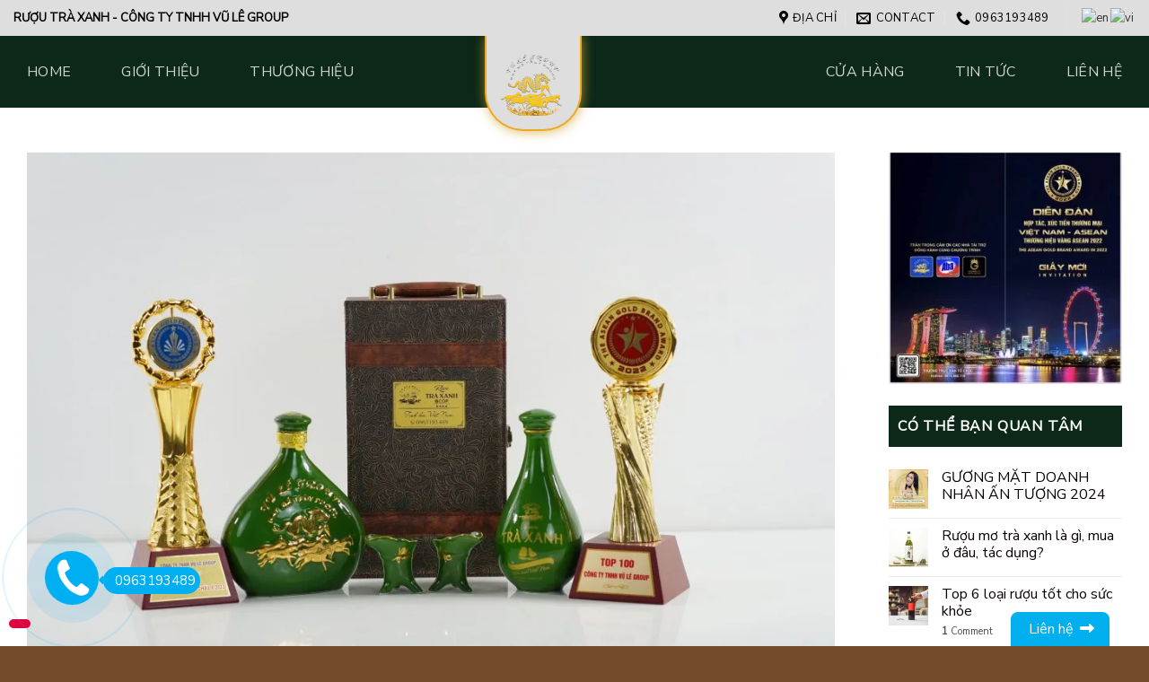

--- FILE ---
content_type: text/html; charset=UTF-8
request_url: https://ruoutraxanh.com/5-loi-ich-cua-ruou-khi-uong-dung-lieu-luong-khien-ban-bat-ngo/
body_size: 42829
content:
<!DOCTYPE html>
<html lang="vi" class="loading-site no-js">
<head>
	<meta charset="UTF-8" />
	<link rel="profile" href="http://gmpg.org/xfn/11" />
	<link rel="pingback" href="https://ruoutraxanh.com/xmlrpc.php" />

	<script>(function(html){html.className = html.className.replace(/\bno-js\b/,'js')})(document.documentElement);</script>
<title>5 lợi ích của rượu khi uống đúng &#8211; liều &#8211; lượng khiến bạn bất ngờ  &#8211; Rượu trà xanh</title>
<meta name='robots' content='max-image-preview:large' />
<meta name="viewport" content="width=device-width, initial-scale=1" /><link rel='dns-prefetch' href='//cdn.jsdelivr.net' />
<link rel='dns-prefetch' href='//fonts.googleapis.com' />
<link href='https://fonts.gstatic.com' crossorigin rel='preconnect' />
<link rel='prefetch' href='https://ruoutraxanh.com/wp-content/themes/flatsome/assets/js/flatsome.js?ver=f55219565baa8ae8edba' />
<link rel='prefetch' href='https://ruoutraxanh.com/wp-content/themes/flatsome/assets/js/chunk.slider.js?ver=3.17.4' />
<link rel='prefetch' href='https://ruoutraxanh.com/wp-content/themes/flatsome/assets/js/chunk.popups.js?ver=3.17.4' />
<link rel='prefetch' href='https://ruoutraxanh.com/wp-content/themes/flatsome/assets/js/chunk.tooltips.js?ver=3.17.4' />
<link rel='prefetch' href='https://ruoutraxanh.com/wp-content/themes/flatsome/assets/js/woocommerce.js?ver=1a392523165907adee6a' />
<link rel="alternate" type="application/rss+xml" title="Dòng thông tin Rượu trà xanh &raquo;" href="https://ruoutraxanh.com/feed/" />
<link rel="alternate" type="application/rss+xml" title="Rượu trà xanh &raquo; Dòng bình luận" href="https://ruoutraxanh.com/comments/feed/" />
<link rel="alternate" type="application/rss+xml" title="Rượu trà xanh &raquo; 5 lợi ích của rượu khi uống đúng &#8211; liều &#8211; lượng khiến bạn bất ngờ  Dòng bình luận" href="https://ruoutraxanh.com/5-loi-ich-cua-ruou-khi-uong-dung-lieu-luong-khien-ban-bat-ngo/feed/" />
<link rel="alternate" title="oNhúng (JSON)" type="application/json+oembed" href="https://ruoutraxanh.com/wp-json/oembed/1.0/embed?url=https%3A%2F%2Fruoutraxanh.com%2F5-loi-ich-cua-ruou-khi-uong-dung-lieu-luong-khien-ban-bat-ngo%2F" />
<link rel="alternate" title="oNhúng (XML)" type="text/xml+oembed" href="https://ruoutraxanh.com/wp-json/oembed/1.0/embed?url=https%3A%2F%2Fruoutraxanh.com%2F5-loi-ich-cua-ruou-khi-uong-dung-lieu-luong-khien-ban-bat-ngo%2F&#038;format=xml" />
<style id='wp-img-auto-sizes-contain-inline-css' type='text/css'>
img:is([sizes=auto i],[sizes^="auto," i]){contain-intrinsic-size:3000px 1500px}
/*# sourceURL=wp-img-auto-sizes-contain-inline-css */
</style>
<style id='wp-emoji-styles-inline-css' type='text/css'>

	img.wp-smiley, img.emoji {
		display: inline !important;
		border: none !important;
		box-shadow: none !important;
		height: 1em !important;
		width: 1em !important;
		margin: 0 0.07em !important;
		vertical-align: -0.1em !important;
		background: none !important;
		padding: 0 !important;
	}
/*# sourceURL=wp-emoji-styles-inline-css */
</style>
<style id='wp-block-library-inline-css' type='text/css'>
:root{--wp-block-synced-color:#7a00df;--wp-block-synced-color--rgb:122,0,223;--wp-bound-block-color:var(--wp-block-synced-color);--wp-editor-canvas-background:#ddd;--wp-admin-theme-color:#007cba;--wp-admin-theme-color--rgb:0,124,186;--wp-admin-theme-color-darker-10:#006ba1;--wp-admin-theme-color-darker-10--rgb:0,107,160.5;--wp-admin-theme-color-darker-20:#005a87;--wp-admin-theme-color-darker-20--rgb:0,90,135;--wp-admin-border-width-focus:2px}@media (min-resolution:192dpi){:root{--wp-admin-border-width-focus:1.5px}}.wp-element-button{cursor:pointer}:root .has-very-light-gray-background-color{background-color:#eee}:root .has-very-dark-gray-background-color{background-color:#313131}:root .has-very-light-gray-color{color:#eee}:root .has-very-dark-gray-color{color:#313131}:root .has-vivid-green-cyan-to-vivid-cyan-blue-gradient-background{background:linear-gradient(135deg,#00d084,#0693e3)}:root .has-purple-crush-gradient-background{background:linear-gradient(135deg,#34e2e4,#4721fb 50%,#ab1dfe)}:root .has-hazy-dawn-gradient-background{background:linear-gradient(135deg,#faaca8,#dad0ec)}:root .has-subdued-olive-gradient-background{background:linear-gradient(135deg,#fafae1,#67a671)}:root .has-atomic-cream-gradient-background{background:linear-gradient(135deg,#fdd79a,#004a59)}:root .has-nightshade-gradient-background{background:linear-gradient(135deg,#330968,#31cdcf)}:root .has-midnight-gradient-background{background:linear-gradient(135deg,#020381,#2874fc)}:root{--wp--preset--font-size--normal:16px;--wp--preset--font-size--huge:42px}.has-regular-font-size{font-size:1em}.has-larger-font-size{font-size:2.625em}.has-normal-font-size{font-size:var(--wp--preset--font-size--normal)}.has-huge-font-size{font-size:var(--wp--preset--font-size--huge)}.has-text-align-center{text-align:center}.has-text-align-left{text-align:left}.has-text-align-right{text-align:right}.has-fit-text{white-space:nowrap!important}#end-resizable-editor-section{display:none}.aligncenter{clear:both}.items-justified-left{justify-content:flex-start}.items-justified-center{justify-content:center}.items-justified-right{justify-content:flex-end}.items-justified-space-between{justify-content:space-between}.screen-reader-text{border:0;clip-path:inset(50%);height:1px;margin:-1px;overflow:hidden;padding:0;position:absolute;width:1px;word-wrap:normal!important}.screen-reader-text:focus{background-color:#ddd;clip-path:none;color:#444;display:block;font-size:1em;height:auto;left:5px;line-height:normal;padding:15px 23px 14px;text-decoration:none;top:5px;width:auto;z-index:100000}html :where(.has-border-color){border-style:solid}html :where([style*=border-top-color]){border-top-style:solid}html :where([style*=border-right-color]){border-right-style:solid}html :where([style*=border-bottom-color]){border-bottom-style:solid}html :where([style*=border-left-color]){border-left-style:solid}html :where([style*=border-width]){border-style:solid}html :where([style*=border-top-width]){border-top-style:solid}html :where([style*=border-right-width]){border-right-style:solid}html :where([style*=border-bottom-width]){border-bottom-style:solid}html :where([style*=border-left-width]){border-left-style:solid}html :where(img[class*=wp-image-]){height:auto;max-width:100%}:where(figure){margin:0 0 1em}html :where(.is-position-sticky){--wp-admin--admin-bar--position-offset:var(--wp-admin--admin-bar--height,0px)}@media screen and (max-width:600px){html :where(.is-position-sticky){--wp-admin--admin-bar--position-offset:0px}}

/*# sourceURL=wp-block-library-inline-css */
</style><link rel='stylesheet' id='wc-blocks-style-css' href='https://ruoutraxanh.com/wp-content/plugins/woocommerce/assets/client/blocks/wc-blocks.css?ver=wc-10.4.3' type='text/css' media='all' />
<style id='global-styles-inline-css' type='text/css'>
:root{--wp--preset--aspect-ratio--square: 1;--wp--preset--aspect-ratio--4-3: 4/3;--wp--preset--aspect-ratio--3-4: 3/4;--wp--preset--aspect-ratio--3-2: 3/2;--wp--preset--aspect-ratio--2-3: 2/3;--wp--preset--aspect-ratio--16-9: 16/9;--wp--preset--aspect-ratio--9-16: 9/16;--wp--preset--color--black: #000000;--wp--preset--color--cyan-bluish-gray: #abb8c3;--wp--preset--color--white: #ffffff;--wp--preset--color--pale-pink: #f78da7;--wp--preset--color--vivid-red: #cf2e2e;--wp--preset--color--luminous-vivid-orange: #ff6900;--wp--preset--color--luminous-vivid-amber: #fcb900;--wp--preset--color--light-green-cyan: #7bdcb5;--wp--preset--color--vivid-green-cyan: #00d084;--wp--preset--color--pale-cyan-blue: #8ed1fc;--wp--preset--color--vivid-cyan-blue: #0693e3;--wp--preset--color--vivid-purple: #9b51e0;--wp--preset--gradient--vivid-cyan-blue-to-vivid-purple: linear-gradient(135deg,rgb(6,147,227) 0%,rgb(155,81,224) 100%);--wp--preset--gradient--light-green-cyan-to-vivid-green-cyan: linear-gradient(135deg,rgb(122,220,180) 0%,rgb(0,208,130) 100%);--wp--preset--gradient--luminous-vivid-amber-to-luminous-vivid-orange: linear-gradient(135deg,rgb(252,185,0) 0%,rgb(255,105,0) 100%);--wp--preset--gradient--luminous-vivid-orange-to-vivid-red: linear-gradient(135deg,rgb(255,105,0) 0%,rgb(207,46,46) 100%);--wp--preset--gradient--very-light-gray-to-cyan-bluish-gray: linear-gradient(135deg,rgb(238,238,238) 0%,rgb(169,184,195) 100%);--wp--preset--gradient--cool-to-warm-spectrum: linear-gradient(135deg,rgb(74,234,220) 0%,rgb(151,120,209) 20%,rgb(207,42,186) 40%,rgb(238,44,130) 60%,rgb(251,105,98) 80%,rgb(254,248,76) 100%);--wp--preset--gradient--blush-light-purple: linear-gradient(135deg,rgb(255,206,236) 0%,rgb(152,150,240) 100%);--wp--preset--gradient--blush-bordeaux: linear-gradient(135deg,rgb(254,205,165) 0%,rgb(254,45,45) 50%,rgb(107,0,62) 100%);--wp--preset--gradient--luminous-dusk: linear-gradient(135deg,rgb(255,203,112) 0%,rgb(199,81,192) 50%,rgb(65,88,208) 100%);--wp--preset--gradient--pale-ocean: linear-gradient(135deg,rgb(255,245,203) 0%,rgb(182,227,212) 50%,rgb(51,167,181) 100%);--wp--preset--gradient--electric-grass: linear-gradient(135deg,rgb(202,248,128) 0%,rgb(113,206,126) 100%);--wp--preset--gradient--midnight: linear-gradient(135deg,rgb(2,3,129) 0%,rgb(40,116,252) 100%);--wp--preset--font-size--small: 13px;--wp--preset--font-size--medium: 20px;--wp--preset--font-size--large: 36px;--wp--preset--font-size--x-large: 42px;--wp--preset--spacing--20: 0.44rem;--wp--preset--spacing--30: 0.67rem;--wp--preset--spacing--40: 1rem;--wp--preset--spacing--50: 1.5rem;--wp--preset--spacing--60: 2.25rem;--wp--preset--spacing--70: 3.38rem;--wp--preset--spacing--80: 5.06rem;--wp--preset--shadow--natural: 6px 6px 9px rgba(0, 0, 0, 0.2);--wp--preset--shadow--deep: 12px 12px 50px rgba(0, 0, 0, 0.4);--wp--preset--shadow--sharp: 6px 6px 0px rgba(0, 0, 0, 0.2);--wp--preset--shadow--outlined: 6px 6px 0px -3px rgb(255, 255, 255), 6px 6px rgb(0, 0, 0);--wp--preset--shadow--crisp: 6px 6px 0px rgb(0, 0, 0);}:where(.is-layout-flex){gap: 0.5em;}:where(.is-layout-grid){gap: 0.5em;}body .is-layout-flex{display: flex;}.is-layout-flex{flex-wrap: wrap;align-items: center;}.is-layout-flex > :is(*, div){margin: 0;}body .is-layout-grid{display: grid;}.is-layout-grid > :is(*, div){margin: 0;}:where(.wp-block-columns.is-layout-flex){gap: 2em;}:where(.wp-block-columns.is-layout-grid){gap: 2em;}:where(.wp-block-post-template.is-layout-flex){gap: 1.25em;}:where(.wp-block-post-template.is-layout-grid){gap: 1.25em;}.has-black-color{color: var(--wp--preset--color--black) !important;}.has-cyan-bluish-gray-color{color: var(--wp--preset--color--cyan-bluish-gray) !important;}.has-white-color{color: var(--wp--preset--color--white) !important;}.has-pale-pink-color{color: var(--wp--preset--color--pale-pink) !important;}.has-vivid-red-color{color: var(--wp--preset--color--vivid-red) !important;}.has-luminous-vivid-orange-color{color: var(--wp--preset--color--luminous-vivid-orange) !important;}.has-luminous-vivid-amber-color{color: var(--wp--preset--color--luminous-vivid-amber) !important;}.has-light-green-cyan-color{color: var(--wp--preset--color--light-green-cyan) !important;}.has-vivid-green-cyan-color{color: var(--wp--preset--color--vivid-green-cyan) !important;}.has-pale-cyan-blue-color{color: var(--wp--preset--color--pale-cyan-blue) !important;}.has-vivid-cyan-blue-color{color: var(--wp--preset--color--vivid-cyan-blue) !important;}.has-vivid-purple-color{color: var(--wp--preset--color--vivid-purple) !important;}.has-black-background-color{background-color: var(--wp--preset--color--black) !important;}.has-cyan-bluish-gray-background-color{background-color: var(--wp--preset--color--cyan-bluish-gray) !important;}.has-white-background-color{background-color: var(--wp--preset--color--white) !important;}.has-pale-pink-background-color{background-color: var(--wp--preset--color--pale-pink) !important;}.has-vivid-red-background-color{background-color: var(--wp--preset--color--vivid-red) !important;}.has-luminous-vivid-orange-background-color{background-color: var(--wp--preset--color--luminous-vivid-orange) !important;}.has-luminous-vivid-amber-background-color{background-color: var(--wp--preset--color--luminous-vivid-amber) !important;}.has-light-green-cyan-background-color{background-color: var(--wp--preset--color--light-green-cyan) !important;}.has-vivid-green-cyan-background-color{background-color: var(--wp--preset--color--vivid-green-cyan) !important;}.has-pale-cyan-blue-background-color{background-color: var(--wp--preset--color--pale-cyan-blue) !important;}.has-vivid-cyan-blue-background-color{background-color: var(--wp--preset--color--vivid-cyan-blue) !important;}.has-vivid-purple-background-color{background-color: var(--wp--preset--color--vivid-purple) !important;}.has-black-border-color{border-color: var(--wp--preset--color--black) !important;}.has-cyan-bluish-gray-border-color{border-color: var(--wp--preset--color--cyan-bluish-gray) !important;}.has-white-border-color{border-color: var(--wp--preset--color--white) !important;}.has-pale-pink-border-color{border-color: var(--wp--preset--color--pale-pink) !important;}.has-vivid-red-border-color{border-color: var(--wp--preset--color--vivid-red) !important;}.has-luminous-vivid-orange-border-color{border-color: var(--wp--preset--color--luminous-vivid-orange) !important;}.has-luminous-vivid-amber-border-color{border-color: var(--wp--preset--color--luminous-vivid-amber) !important;}.has-light-green-cyan-border-color{border-color: var(--wp--preset--color--light-green-cyan) !important;}.has-vivid-green-cyan-border-color{border-color: var(--wp--preset--color--vivid-green-cyan) !important;}.has-pale-cyan-blue-border-color{border-color: var(--wp--preset--color--pale-cyan-blue) !important;}.has-vivid-cyan-blue-border-color{border-color: var(--wp--preset--color--vivid-cyan-blue) !important;}.has-vivid-purple-border-color{border-color: var(--wp--preset--color--vivid-purple) !important;}.has-vivid-cyan-blue-to-vivid-purple-gradient-background{background: var(--wp--preset--gradient--vivid-cyan-blue-to-vivid-purple) !important;}.has-light-green-cyan-to-vivid-green-cyan-gradient-background{background: var(--wp--preset--gradient--light-green-cyan-to-vivid-green-cyan) !important;}.has-luminous-vivid-amber-to-luminous-vivid-orange-gradient-background{background: var(--wp--preset--gradient--luminous-vivid-amber-to-luminous-vivid-orange) !important;}.has-luminous-vivid-orange-to-vivid-red-gradient-background{background: var(--wp--preset--gradient--luminous-vivid-orange-to-vivid-red) !important;}.has-very-light-gray-to-cyan-bluish-gray-gradient-background{background: var(--wp--preset--gradient--very-light-gray-to-cyan-bluish-gray) !important;}.has-cool-to-warm-spectrum-gradient-background{background: var(--wp--preset--gradient--cool-to-warm-spectrum) !important;}.has-blush-light-purple-gradient-background{background: var(--wp--preset--gradient--blush-light-purple) !important;}.has-blush-bordeaux-gradient-background{background: var(--wp--preset--gradient--blush-bordeaux) !important;}.has-luminous-dusk-gradient-background{background: var(--wp--preset--gradient--luminous-dusk) !important;}.has-pale-ocean-gradient-background{background: var(--wp--preset--gradient--pale-ocean) !important;}.has-electric-grass-gradient-background{background: var(--wp--preset--gradient--electric-grass) !important;}.has-midnight-gradient-background{background: var(--wp--preset--gradient--midnight) !important;}.has-small-font-size{font-size: var(--wp--preset--font-size--small) !important;}.has-medium-font-size{font-size: var(--wp--preset--font-size--medium) !important;}.has-large-font-size{font-size: var(--wp--preset--font-size--large) !important;}.has-x-large-font-size{font-size: var(--wp--preset--font-size--x-large) !important;}
/*# sourceURL=global-styles-inline-css */
</style>

<style id='classic-theme-styles-inline-css' type='text/css'>
/*! This file is auto-generated */
.wp-block-button__link{color:#fff;background-color:#32373c;border-radius:9999px;box-shadow:none;text-decoration:none;padding:calc(.667em + 2px) calc(1.333em + 2px);font-size:1.125em}.wp-block-file__button{background:#32373c;color:#fff;text-decoration:none}
/*# sourceURL=/wp-includes/css/classic-themes.min.css */
</style>
<link rel='stylesheet' id='dashicons-css' href='https://ruoutraxanh.com/wp-includes/css/dashicons.min.css?ver=6.9' type='text/css' media='all' />
<link rel='stylesheet' id='admin-bar-css' href='https://ruoutraxanh.com/wp-includes/css/admin-bar.min.css?ver=6.9' type='text/css' media='all' />
<style id='admin-bar-inline-css' type='text/css'>

    /* Hide CanvasJS credits for P404 charts specifically */
    #p404RedirectChart .canvasjs-chart-credit {
        display: none !important;
    }
    
    #p404RedirectChart canvas {
        border-radius: 6px;
    }

    .p404-redirect-adminbar-weekly-title {
        font-weight: bold;
        font-size: 14px;
        color: #fff;
        margin-bottom: 6px;
    }

    #wpadminbar #wp-admin-bar-p404_free_top_button .ab-icon:before {
        content: "\f103";
        color: #dc3545;
        top: 3px;
    }
    
    #wp-admin-bar-p404_free_top_button .ab-item {
        min-width: 80px !important;
        padding: 0px !important;
    }
    
    /* Ensure proper positioning and z-index for P404 dropdown */
    .p404-redirect-adminbar-dropdown-wrap { 
        min-width: 0; 
        padding: 0;
        position: static !important;
    }
    
    #wpadminbar #wp-admin-bar-p404_free_top_button_dropdown {
        position: static !important;
    }
    
    #wpadminbar #wp-admin-bar-p404_free_top_button_dropdown .ab-item {
        padding: 0 !important;
        margin: 0 !important;
    }
    
    .p404-redirect-dropdown-container {
        min-width: 340px;
        padding: 18px 18px 12px 18px;
        background: #23282d !important;
        color: #fff;
        border-radius: 12px;
        box-shadow: 0 8px 32px rgba(0,0,0,0.25);
        margin-top: 10px;
        position: relative !important;
        z-index: 999999 !important;
        display: block !important;
        border: 1px solid #444;
    }
    
    /* Ensure P404 dropdown appears on hover */
    #wpadminbar #wp-admin-bar-p404_free_top_button .p404-redirect-dropdown-container { 
        display: none !important;
    }
    
    #wpadminbar #wp-admin-bar-p404_free_top_button:hover .p404-redirect-dropdown-container { 
        display: block !important;
    }
    
    #wpadminbar #wp-admin-bar-p404_free_top_button:hover #wp-admin-bar-p404_free_top_button_dropdown .p404-redirect-dropdown-container {
        display: block !important;
    }
    
    .p404-redirect-card {
        background: #2c3338;
        border-radius: 8px;
        padding: 18px 18px 12px 18px;
        box-shadow: 0 2px 8px rgba(0,0,0,0.07);
        display: flex;
        flex-direction: column;
        align-items: flex-start;
        border: 1px solid #444;
    }
    
    .p404-redirect-btn {
        display: inline-block;
        background: #dc3545;
        color: #fff !important;
        font-weight: bold;
        padding: 5px 22px;
        border-radius: 8px;
        text-decoration: none;
        font-size: 17px;
        transition: background 0.2s, box-shadow 0.2s;
        margin-top: 8px;
        box-shadow: 0 2px 8px rgba(220,53,69,0.15);
        text-align: center;
        line-height: 1.6;
    }
    
    .p404-redirect-btn:hover {
        background: #c82333;
        color: #fff !important;
        box-shadow: 0 4px 16px rgba(220,53,69,0.25);
    }
    
    /* Prevent conflicts with other admin bar dropdowns */
    #wpadminbar .ab-top-menu > li:hover > .ab-item,
    #wpadminbar .ab-top-menu > li.hover > .ab-item {
        z-index: auto;
    }
    
    #wpadminbar #wp-admin-bar-p404_free_top_button:hover > .ab-item {
        z-index: 999998 !important;
    }
    
/*# sourceURL=admin-bar-inline-css */
</style>
<link rel='stylesheet' id='Ws247_aio_ct_button_aio_ct_button.css-css' href='https://ruoutraxanh.com/wp-content/plugins/all-in-one-contact-buttons-wpshare247/assets/aio_ct_button.css?ver=1.7' type='text/css' media='all' />
<link rel='stylesheet' id='Ws247_aio_ct_button_fontawesome-6.6.0-css' href='https://ruoutraxanh.com/wp-content/plugins/all-in-one-contact-buttons-wpshare247/assets/js/fontawesome-free-6.6.0/css/all.min.css?ver=6.6.0' type='text/css' media='all' />
<style id='woocommerce-inline-inline-css' type='text/css'>
.woocommerce form .form-row .required { visibility: visible; }
/*# sourceURL=woocommerce-inline-inline-css */
</style>
<link rel='stylesheet' id='dflip-style-css' href='https://ruoutraxanh.com/wp-content/plugins/3d-flipbook-dflip-lite/assets/css/dflip.min.css?ver=2.4.20' type='text/css' media='all' />
<link rel='stylesheet' id='flatsome-main-css' href='https://ruoutraxanh.com/wp-content/themes/flatsome/assets/css/flatsome.css?ver=3.17.4' type='text/css' media='all' />
<style id='flatsome-main-inline-css' type='text/css'>
@font-face {
				font-family: "fl-icons";
				font-display: block;
				src: url(https://ruoutraxanh.com/wp-content/themes/flatsome/assets/css/icons/fl-icons.eot?v=3.17.4);
				src:
					url(https://ruoutraxanh.com/wp-content/themes/flatsome/assets/css/icons/fl-icons.eot#iefix?v=3.17.4) format("embedded-opentype"),
					url(https://ruoutraxanh.com/wp-content/themes/flatsome/assets/css/icons/fl-icons.woff2?v=3.17.4) format("woff2"),
					url(https://ruoutraxanh.com/wp-content/themes/flatsome/assets/css/icons/fl-icons.ttf?v=3.17.4) format("truetype"),
					url(https://ruoutraxanh.com/wp-content/themes/flatsome/assets/css/icons/fl-icons.woff?v=3.17.4) format("woff"),
					url(https://ruoutraxanh.com/wp-content/themes/flatsome/assets/css/icons/fl-icons.svg?v=3.17.4#fl-icons) format("svg");
			}
/*# sourceURL=flatsome-main-inline-css */
</style>
<link rel='stylesheet' id='flatsome-shop-css' href='https://ruoutraxanh.com/wp-content/themes/flatsome/assets/css/flatsome-shop.css?ver=3.17.4' type='text/css' media='all' />
<link rel='stylesheet' id='flatsome-style-css' href='https://ruoutraxanh.com/wp-content/themes/flatsome-child/style.css?ver=3.0' type='text/css' media='all' />
<link rel='stylesheet' id='flatsome-googlefonts-css' href='//fonts.googleapis.com/css?family=Lobster%3Aregular%2Cregular%7CNunito+Sans%3Aregular%2Cregular%2Cregular%2Cregular&#038;display=swap&#038;ver=3.9' type='text/css' media='all' />
<script type="text/javascript" src="https://ruoutraxanh.com/wp-includes/js/jquery/jquery.min.js?ver=3.7.1" id="jquery-core-js"></script>
<script type="text/javascript" src="https://ruoutraxanh.com/wp-includes/js/jquery/jquery-migrate.min.js?ver=3.4.1" id="jquery-migrate-js"></script>
<script type="text/javascript" src="https://ruoutraxanh.com/wp-content/plugins/woocommerce/assets/js/jquery-blockui/jquery.blockUI.min.js?ver=2.7.0-wc.10.4.3" id="wc-jquery-blockui-js" data-wp-strategy="defer"></script>
<script type="text/javascript" id="wc-add-to-cart-js-extra">
/* <![CDATA[ */
var wc_add_to_cart_params = {"ajax_url":"/wp-admin/admin-ajax.php","wc_ajax_url":"/?wc-ajax=%%endpoint%%","i18n_view_cart":"Xem gi\u1ecf h\u00e0ng","cart_url":"https://ruoutraxanh.com","is_cart":"","cart_redirect_after_add":"no"};
//# sourceURL=wc-add-to-cart-js-extra
/* ]]> */
</script>
<script type="text/javascript" src="https://ruoutraxanh.com/wp-content/plugins/woocommerce/assets/js/frontend/add-to-cart.min.js?ver=10.4.3" id="wc-add-to-cart-js" defer="defer" data-wp-strategy="defer"></script>
<script type="text/javascript" src="https://ruoutraxanh.com/wp-content/plugins/woocommerce/assets/js/js-cookie/js.cookie.min.js?ver=2.1.4-wc.10.4.3" id="wc-js-cookie-js" data-wp-strategy="defer"></script>
<link rel="https://api.w.org/" href="https://ruoutraxanh.com/wp-json/" /><link rel="alternate" title="JSON" type="application/json" href="https://ruoutraxanh.com/wp-json/wp/v2/posts/3535" /><link rel="EditURI" type="application/rsd+xml" title="RSD" href="https://ruoutraxanh.com/xmlrpc.php?rsd" />
<meta name="generator" content="WordPress 6.9" />
<meta name="generator" content="WooCommerce 10.4.3" />
<link rel="canonical" href="https://ruoutraxanh.com/5-loi-ich-cua-ruou-khi-uong-dung-lieu-luong-khien-ban-bat-ngo/" />
<link rel='shortlink' href='https://ruoutraxanh.com/?p=3535' />
<style>div.woocommerce-variation-add-to-cart-disabled { display: none ! important; }</style><style>.bg{opacity: 0; transition: opacity 1s; -webkit-transition: opacity 1s;} .bg-loaded{opacity: 1;}</style><!-- Google tag (gtag.js) -->
<script async src="https://www.googletagmanager.com/gtag/js?id=G-GTBHH0FM9V"></script>
<script>
  window.dataLayer = window.dataLayer || [];
  function gtag(){dataLayer.push(arguments);}
  gtag('js', new Date());

  gtag('config', 'G-GTBHH0FM9V');
</script>	<noscript><style>.woocommerce-product-gallery{ opacity: 1 !important; }</style></noscript>
	<link rel="icon" href="https://ruoutraxanh.com/wp-content/uploads/2022/10/cropped-vulegr-32x32.jpg" sizes="32x32" />
<link rel="icon" href="https://ruoutraxanh.com/wp-content/uploads/2022/10/cropped-vulegr-192x192.jpg" sizes="192x192" />
<link rel="apple-touch-icon" href="https://ruoutraxanh.com/wp-content/uploads/2022/10/cropped-vulegr-180x180.jpg" />
<meta name="msapplication-TileImage" content="https://ruoutraxanh.com/wp-content/uploads/2022/10/cropped-vulegr-270x270.jpg" />
<style id="custom-css" type="text/css">:root {--primary-color: #eeae45;}.container-width, .full-width .ubermenu-nav, .container, .row{max-width: 1330px}.row.row-collapse{max-width: 1300px}.row.row-small{max-width: 1322.5px}.row.row-large{max-width: 1360px}.header-main{height: 90px}#logo img{max-height: 90px}#logo{width:152px;}#logo img{padding:6px 0;}.header-bottom{min-height: 10px}.header-top{min-height: 30px}.transparent .header-main{height: 94px}.transparent #logo img{max-height: 94px}.has-transparent + .page-title:first-of-type,.has-transparent + #main > .page-title,.has-transparent + #main > div > .page-title,.has-transparent + #main .page-header-wrapper:first-of-type .page-title{padding-top: 124px;}.header.show-on-scroll,.stuck .header-main{height:70px!important}.stuck #logo img{max-height: 70px!important}.search-form{ width: 46%;}.header-bg-color {background-color: rgba(255,255,255,0)}.header-bottom {background-color: #f1f1f1}.header-main .nav > li > a{line-height: 58px }.stuck .header-main .nav > li > a{line-height: 50px }.header-bottom-nav > li > a{line-height: 16px }@media (max-width: 549px) {.header-main{height: 70px}#logo img{max-height: 70px}}.nav-dropdown{border-radius:3px}.nav-dropdown{font-size:100%}/* Color */.accordion-title.active, .has-icon-bg .icon .icon-inner,.logo a, .primary.is-underline, .primary.is-link, .badge-outline .badge-inner, .nav-outline > li.active> a,.nav-outline >li.active > a, .cart-icon strong,[data-color='primary'], .is-outline.primary{color: #eeae45;}/* Color !important */[data-text-color="primary"]{color: #eeae45!important;}/* Background Color */[data-text-bg="primary"]{background-color: #eeae45;}/* Background */.scroll-to-bullets a,.featured-title, .label-new.menu-item > a:after, .nav-pagination > li > .current,.nav-pagination > li > span:hover,.nav-pagination > li > a:hover,.has-hover:hover .badge-outline .badge-inner,button[type="submit"], .button.wc-forward:not(.checkout):not(.checkout-button), .button.submit-button, .button.primary:not(.is-outline),.featured-table .title,.is-outline:hover, .has-icon:hover .icon-label,.nav-dropdown-bold .nav-column li > a:hover, .nav-dropdown.nav-dropdown-bold > li > a:hover, .nav-dropdown-bold.dark .nav-column li > a:hover, .nav-dropdown.nav-dropdown-bold.dark > li > a:hover, .header-vertical-menu__opener ,.is-outline:hover, .tagcloud a:hover,.grid-tools a, input[type='submit']:not(.is-form), .box-badge:hover .box-text, input.button.alt,.nav-box > li > a:hover,.nav-box > li.active > a,.nav-pills > li.active > a ,.current-dropdown .cart-icon strong, .cart-icon:hover strong, .nav-line-bottom > li > a:before, .nav-line-grow > li > a:before, .nav-line > li > a:before,.banner, .header-top, .slider-nav-circle .flickity-prev-next-button:hover svg, .slider-nav-circle .flickity-prev-next-button:hover .arrow, .primary.is-outline:hover, .button.primary:not(.is-outline), input[type='submit'].primary, input[type='submit'].primary, input[type='reset'].button, input[type='button'].primary, .badge-inner{background-color: #eeae45;}/* Border */.nav-vertical.nav-tabs > li.active > a,.scroll-to-bullets a.active,.nav-pagination > li > .current,.nav-pagination > li > span:hover,.nav-pagination > li > a:hover,.has-hover:hover .badge-outline .badge-inner,.accordion-title.active,.featured-table,.is-outline:hover, .tagcloud a:hover,blockquote, .has-border, .cart-icon strong:after,.cart-icon strong,.blockUI:before, .processing:before,.loading-spin, .slider-nav-circle .flickity-prev-next-button:hover svg, .slider-nav-circle .flickity-prev-next-button:hover .arrow, .primary.is-outline:hover{border-color: #eeae45}.nav-tabs > li.active > a{border-top-color: #eeae45}.widget_shopping_cart_content .blockUI.blockOverlay:before { border-left-color: #eeae45 }.woocommerce-checkout-review-order .blockUI.blockOverlay:before { border-left-color: #eeae45 }/* Fill */.slider .flickity-prev-next-button:hover svg,.slider .flickity-prev-next-button:hover .arrow{fill: #eeae45;}/* Focus */.primary:focus-visible, .submit-button:focus-visible, button[type="submit"]:focus-visible { outline-color: #eeae45!important; }/* Background Color */[data-icon-label]:after, .secondary.is-underline:hover,.secondary.is-outline:hover,.icon-label,.button.secondary:not(.is-outline),.button.alt:not(.is-outline), .badge-inner.on-sale, .button.checkout, .single_add_to_cart_button, .current .breadcrumb-step{ background-color:#fae71f; }[data-text-bg="secondary"]{background-color: #fae71f;}/* Color */.secondary.is-underline,.secondary.is-link, .secondary.is-outline,.stars a.active, .star-rating:before, .woocommerce-page .star-rating:before,.star-rating span:before, .color-secondary{color: #fae71f}/* Color !important */[data-text-color="secondary"]{color: #fae71f!important;}/* Border */.secondary.is-outline:hover{border-color:#fae71f}/* Focus */.secondary:focus-visible, .alt:focus-visible { outline-color: #fae71f!important; }body{color: #333333}h1,h2,h3,h4,h5,h6,.heading-font{color: #0A0A0A;}body{font-size: 90%;}@media screen and (max-width: 549px){body{font-size: 100%;}}body{font-family: "Nunito Sans", sans-serif;}body {font-weight: 400;font-style: normal;}.nav > li > a {font-family: "Nunito Sans", sans-serif;}.mobile-sidebar-levels-2 .nav > li > ul > li > a {font-family: "Nunito Sans", sans-serif;}.nav > li > a,.mobile-sidebar-levels-2 .nav > li > ul > li > a {font-weight: 400;font-style: normal;}h1,h2,h3,h4,h5,h6,.heading-font, .off-canvas-center .nav-sidebar.nav-vertical > li > a{font-family: Lobster, sans-serif;}h1,h2,h3,h4,h5,h6,.heading-font,.banner h1,.banner h2 {font-weight: 400;font-style: normal;}.alt-font{font-family: "Nunito Sans", sans-serif;}.alt-font {font-weight: 400!important;font-style: normal!important;}.header:not(.transparent) .header-nav-main.nav > li > a {color: rgba(255,255,255,0.8);}.header:not(.transparent) .header-nav-main.nav > li > a:hover,.header:not(.transparent) .header-nav-main.nav > li.active > a,.header:not(.transparent) .header-nav-main.nav > li.current > a,.header:not(.transparent) .header-nav-main.nav > li > a.active,.header:not(.transparent) .header-nav-main.nav > li > a.current{color: #eeae45;}.header-nav-main.nav-line-bottom > li > a:before,.header-nav-main.nav-line-grow > li > a:before,.header-nav-main.nav-line > li > a:before,.header-nav-main.nav-box > li > a:hover,.header-nav-main.nav-box > li.active > a,.header-nav-main.nav-pills > li > a:hover,.header-nav-main.nav-pills > li.active > a{color:#FFF!important;background-color: #eeae45;}a{color: #bf1420;}a:hover{color: #9f0303;}.tagcloud a:hover{border-color: #9f0303;background-color: #9f0303;}.widget a{color: #0A0202;}.widget a:hover{color: #bf1420;}.widget .tagcloud a:hover{border-color: #bf1420; background-color: #bf1420;}.shop-page-title.featured-title .title-overlay{background-color: rgba(255,255,255,0);}.badge-inner.on-sale{background-color: #00A502}.badge-inner.new-bubble{background-color: #079600}.star-rating span:before,.star-rating:before, .woocommerce-page .star-rating:before, .stars a:hover:after, .stars a.active:after{color: #DD9933}@media screen and (min-width: 550px){.products .box-vertical .box-image{min-width: 800px!important;width: 800px!important;}}.absolute-footer, html{background-color: #744C29}.nav-vertical-fly-out > li + li {border-top-width: 1px; border-top-style: solid;}/* Custom CSS */.header-main {height: 80px}#logo img{max-height: 80px }#logo {width: 200px;}#logo img {padding: 6px 0;}.header-bottom {min-height: 10px} .header-top { min-height: 40px}.transparent .header-main { height: 90px}.transparent #logo img { max-height: 90px}.has-transparent + .page-title:first-of-type,.has-transparent + #main > .page-title,.has-transparent + #main > div > .page-title,.has-transparent + #main .page-header-wrapper:first-of-type .page-title {padding-top: 120px;}.header.show-on-scroll,.stuck .header-main {height: 70px!important}.stuck #logo img {max-height: 70px!important}.header-bg-color {background-color: #0c2818}.header-bottom {background-color: #4f0f10}.header-main .nav > li > a {line-height: 16px}.stuck .header-main .nav > li > a {line-height: 50px}.header-bottom-nav > li > a {line-height: 16px} @media (max-width: 549px) {.header-main {height: 70px}#logo img {max-height: 70px}}.nav-dropdown {border-radius: 5px}.nav-dropdown {font-size: 100%}.header-top {background-color: #dedede!important;}/* Color */.accordion-title.active, .has-icon-bg .icon .icon-inner,.logo a, .primary.is-underline, .primary.is-link, .badge-outline .badge-inner, .nav-outline > li.active> a,.nav-outline >li.active > a, .cart-icon strong,[data-color='primary'], .is-outline.primary {color: #0c2818;}/* Color !important */[data-text-color="primary"] {color: #0c2818!important;} .scroll-to-bullets a,.featured-title, .label-new.menu-item > a:after, .nav-pagination > li > .current,.nav-pagination > li > span:hover,.nav-pagination > li > a:hover,.has-hover:hover .badge-outline .badge-inner,button[type="submit"], .button.wc-forward:not(.checkout):not(.checkout-button), .button.submit-button, .button.primary:not(.is-outline),.featured-table .title,.is-outline:hover, .has-icon:hover .icon-label,.nav-dropdown-bold .nav-column li > a:hover, .nav-dropdown.nav-dropdown-bold > li > a:hover, .nav-dropdown-bold.dark .nav-column li > a:hover, .nav-dropdown.nav-dropdown-bold.dark > li > a:hover, .header-vertical-menu__opener ,.is-outline:hover, .tagcloud a:hover,.grid-tools a, input[type='submit']:not(.is-form), .box-badge:hover .box-text, input.button.alt,.nav-box > li > a:hover,.nav-box > li.active > a,.nav-pills > li.active > a ,.current-dropdown .cart-icon strong, .cart-icon:hover strong, .nav-line-bottom > li > a:before, .nav-line-grow > li > a:before, .nav-line > li > a:before,.banner, .header-top, .slider-nav-circle .flickity-prev-next-button:hover svg, .slider-nav-circle .flickity-prev-next-button:hover .arrow, .primary.is-outline:hover, .button.primary:not(.is-outline), input[type='submit'].primary, input[type='submit'].primary, input[type='reset'].button, input[type='button'].primary, .badge-inner {background-color: #0c2818;}/* Border */.nav-vertical.nav-tabs > li.active > a,.scroll-to-bullets a.active,.nav-pagination > li > .current,.nav-pagination > li > span:hover,.nav-pagination > li > a:hover,.has-hover:hover .badge-outline .badge-inner,.accordion-title.active,.featured-table,.is-outline:hover, .tagcloud a:hover,blockquote, .has-border, .cart-icon strong:after,.cart-icon strong,.blockUI:before, .processing:before,.loading-spin, .slider-nav-circle .flickity-prev-next-button:hover svg, .slider-nav-circle .flickity-prev-next-button:hover .arrow, .primary.is-outline:hover {border-color: #0c2818}.nav-tabs > li.active > a { border-top-color: #0c2818}.widget_shopping_cart_content .blockUI.blockOverlay:before {border-left-color: #0c2818}.woocommerce-checkout-review-order .blockUI.blockOverlay:before {border-left-color: #0c2818}/* Fill */.slider .flickity-prev-next-button:hover svg,.slider .flickity-prev-next-button:hover .arrow {fill: #0c2818;}/* Focus */.primary:focus-visible, .submit-button:focus-visible, button[type="submit"]:focus-visible {outline-color: #0c2818!important;}/* Background Color */[data-icon-label]:after, .secondary.is-underline:hover,.secondary.is-outline:hover,.icon-label,.button.secondary:not(.is-outline),.button.alt:not(.is-outline), .badge-inner.on-sale, .button.checkout, .single_add_to_cart_button, .current .breadcrumb-step {background-color: #eeae45;}[data-text-bg="secondary"] {background-color: #eeae45;}/* Color */.secondary.is-underline,.secondary.is-link, .secondary.is-outline,.stars a.active, .star-rating:before, .woocommerce-page .star-rating:before,.star-rating span:before, .color-secondary {color: #eeae45}/* Color !important */[data-text-color="secondary"] {color: #eeae45!important;}/* Border */.secondary.is-outline:hover {border-color: #eeae45}/* Focus */.secondary:focus-visible, .alt:focus-visible {outline-color: #eeae45!important;}.alert.is-underline:hover,.alert.is-outline:hover,.alert {background-color: #eeae45}.alert.is-link, .alert.is-outline, .color-alert {color: #eeae45;}/* Color !important */[data-text-color="alert"] {color: #eeae45!important;}/* Background Color */[data-text-bg="alert"] {background-color: #eeae45;}body {color: #0a0a0a}h1,h2,h3,h4,h5,h6,.heading-font {color: #0a0a0a;}a {color: #0a0a0a;}a:hover {color: #0c2818;}.tagcloud a:hover {border-color: #0c2818;background-color: #0c2818;}.shop-page-title.featured-title .title-overlay {background-color: rgba(12,40,24,0.88);}.has-equal-box-heights .box-image {padding-top: 100%;}@media screen and (min-width: 550px) {.products .box-vertical .box-image {min-width: 300px!important;width: 300px!important;}}.nav-vertical-fly-out > li + li {border-top-width: 1px;border-top-style: solid;}/* Custom CSS */body {font-size: 16px;line-height: 22px;font-family: 'Nunito Sans', sans-serif;}b, strong {font-weight: 800;}p {margin-bottom: 15px;color: #000;font-size: 16px;}.nav > li > a {font-family: 'Nunito Sans', sans-serif;font-size: 16px;}h2,h3,h4,h5 {color: #000;}.blog-single {padding-top: 50px;}.alert.is-outline:hover {border-color: #eeae45;}.is-outline:hover, .primary.is-outline:hover {background-color: #f0ad4c;border-color: #f0ad4c;}.nav-small.nav>li.html {font-size: 13px;color: #000;}.nav-small .nav>li>a, .nav.nav-small>li>a, .html .social-icons .button {font-size: 13px;color: #000;}.nav-dark .nav>li>a.active, .nav-dark .nav>li>a:hover, .nav-dark .nav>li.active>a {color: #eeae45;}#logo img {position: absolute;max-height: 106px;height: 106px;background: #dedede;top: 0;padding: 15px;border-bottom-right-radius: 40%; border-bottom-left-radius: 40%;border:2px solid #EFA921;box-shadow: 1px 1px 13px #cda432bd;border-top:0; }.transparent #logo img {max-height: 130px;}.header-search-form {width: 80%;}.header-nav-main .header-button > a.button {color: #42090a;}.header-nav-main .header-button > a.primary {background-color: #eeae45;}.header-nav-main .header-button > a.primary:hover {background-color: #fff;color: #fff;}.header-nav-main > li >a {padding: 15px;}.header-button-1 a {padding: 10px;font-size: 16px;background: #eeae45;border-radius: 0;color: #4f0f10;}.nav-dropdown-bold .nav-column li>a, .nav-dropdown.nav-dropdown-bold>li>a {border-radius: 5px;}.nav-dropdown-bold .nav-column li>a, .nav-dropdown.nav-dropdown-bold>li>a {color: #000;}.header-search-form input[type="search"] {height: 40px;border-radius: 5px;border: 1px solid #6e1517;font-size: 16px;}.header-bottom-nav > li > a {padding: 20px 0;}.header-bottom-nav > li {margin: 0 10px;}.header-bottom-nav > li.active > a, .header-bottom-nav > li:hover > a {color: #f8b652 !important;}.nav-line-bottom>li>a:before, .nav-line-grow>li>a:before, .nav-line>li>a:before {background-color: #f8b652;}.slider-nav-circle .flickity-prev-next-button:hover svg, .slider-nav-circle .flickity-prev-next-button:hover .arrow {background-color: #4f0f10;border-color: #eeae45;}.sec_gioithieu h2 {font-size: 30px;letter-spacing: 0;color: #ff8100;font-weight: 800;}.section-title b {height: 0;}.sec_comment h2 {font-size: 33px;}.box_address {position: absolute;top: 58px;left: 200px;}.box_address p {margin: 0;padding: 10px 15px;border-radius: 30px;background: #ff8100;color: #fff;text-align: center;}.section-title-center span {font-size: 25px;color: #0c2818;font-weight: 800;position: relative;}.footer form input[type="submit"] {position: absolute;top: 0;right: 0;margin: 0;background: #eeae45;color: #4f0f10;}.normal-title {background-color: transparent;border-top: 0;border-bottom: 0;}.normal-title h1, .archive-page-header h1 {font-size: 30px;letter-spacing: 0;font-weight: 800;}.page_gioithieu .col-inner {text-align: justify;}h1.shop-page-title {text-transform: uppercase;font-size: 25px;font-weight: 800;}.footer form input {height: 50px;}.footer .widget_custom_html h4 {margin-top: 10px;padding-bottom: 10px;}.footer-2 {background: #0c2818;}footer #text-2, footer #text-3 {flex-basis: 20%;max-width: 20%;}footer #custom_html-2 {flex-basis: 35%;max-width: 35%;}.absolute-footer {background-color: #0c2818;}.breadcrumbs {font-size: 16px;}.product-title a {font-size: 16px;color: #000;padding: 10px 0;}.product-title a:hover {color: #af260a;}.box span.amount {font-size: 20px;color: #af260a;}del span.amount {font-size: 15px;color: #333;}.secondary, .checkout-button, .button.checkout, .button.alt {background-color: #ff9c08;}h3.product-section-title {max-width: 100%;}h1.product_title {font-size: 30px;font-weight: 800;}.product-page-price span.amount {font-size: 30px;}.product-page-price del span.amount {font-size: 18px;}.product-summary .quantity input[type=number] {width: 50%;max-width: 50%;box-shadow: none;}.product-summary .quantity {width: 100%;margin-right: 0;padding-right: 0;}.product-summary .quantity .button.minus, .product-summary .quantity .button.plus {width: 25%;}.single_add_to_cart_button {width: 100%;height: 50px;font-size: 18px;}.product-tabs > li >a {padding: 5px 20px;background: #f6f6f6;border-radius: 5px;margin-right: 20px;border: 1px solid #ccc;}.product-tabs > li >a:hover {color: #fff;}.product-tabs > li:hover >a, .product-tabs > li.active >a {background: #0c2818;}.product-footer .woocommerce-tabs {padding: 0;border: 0;}.entry-content {text-align: justify;}main span.widget-title {background: #0c2818;padding: 15px 10px;display: block;color: #fff;font-size: 16px;margin-bottom: 15px;}main .widget .is-divider {display: none;}.col_contact_single .featured-box {margin-bottom: 10px;border-bottom: 1px solid;padding-bottom: 12px;}.col_contact_single .featured-box h5 {font-size: 16px;margin-bottom: 2px;}.page_contact h3 {font-size: 30px;color: #0c2818;margin-bottom: 25px;}.page_contact .featured-box {align-items: center;margin-bottom: 15px;}.page_contact form input {margin-bottom: 0;box-shadow: none;}.page_contact form textarea {box-shadow: none;}.page_contact form .row .col {padding: 0 5px 10px;}.sec_news .box-image, .sec_news .banner {border-radius: 10px;overflow: hidden}h5.post-title {min-height: 40px;}h5.post-title {text-transform: uppercase;font-size: 18px;font-weight: 600;overflow: hidden;text-overflow: ellipsis;display: -webkit-box;-webkit-line-clamp: 2;-webkit-box-orient: vertical;min-height: 37px;}.sec_news .button {border-radius: 20px;}.box-text p {font-size: 16px;}.section-title-normal {font-size: 20px;border-bottom: 0;}.section-title-normal span {border-bottom: 0;}.featured-title h1 {font-size: 40px;}.box_left_gioithieu i {font-size: 50px;}.box_left_gioithieu p strong {font-size: 20px;}.page_gioithieu .banner, .sec_tamnhin .banner {border-radius: 15px;overflow: hidden;}.sec_tamnhin h3 {text-transform: uppercase;font-size: 26px;color: #0c2818;font-weight: 800;}.product-small .box-image {border-radius: 15px;overflow: hidden;}.banner_home h1 {font-size: 35px;}.banner h5, .banner h6, .banner p {font-size: 16px;}.sec_gioithieu p {text-align: justify;}.blog-archive .post-item .box-image {border-radius: 15px;}.title_camnhakh .quote i {font-size: 40px;color: #929292;}.box_dactrung h4 {font-size: 26px;font-weight: 800;color: #fff;}.icon-box-img img, .icon-box-img svg {padding-top: 0;}.box_dactrung .featured-box {padding-bottom: 15px;align-items: center;border-bottom: 1px dashed #205637;padding-top: 10px;}.box_dactrung .featured-box:last-child {border-bottom: 0;}.box_dactrung .featured-box p {font-size: 18px;font-weight: 800;color: #fff;}.box_dactrung .featured-box .icon {background: #ffc34b;padding: 8px;border-radius: 50%;}.row_dactrung {background: #0c2818;}.box_dactrung .col-inner {padding: 25px;position: relative;}.box_dactrung .col-inner:after {content: '';width: 120px;height: 200px;background: url(https://ruouthienmocan.com/wp-content/uploads/2023/07/LOGO-PNG-06.png) no-repeat center;background-size: 100%;position: absolute;right: 50px;top: 0%;opacity: 0.3;}.sec_comment .testimonial-box {min-height: 300px;}.title_chay {position: relative;width: 100%;height: 80px;}.title_chay p {font-size: 60px;font-weight: 800;margin-bottom: 0;position: absolute;line-height: 80px;font-family: 'Roboto Slab', serif;transform: translate(-50%, -50%);left: 50%;top: 50%;width: 1000px;}.title_chay .text_01 {color: transparent;-webkit-text-stroke: 1px #ffc34b;}.title_chay .text_02 {color: #fff;animation: animate2 4s ease-in-out infinite;}@keyframes animate2 {0%,100% {clip-path: polygon(0% 45%,16% 44%,33% 50%,54% 60%,70% 61%,84% 59%,100% 52%,100% 100%,0% 100%);}50% {clip-path: polygon(0% 60%,15% 65%,34% 66%,51% 62%,67% 50%,84% 45%,100% 46%,100% 100%,0% 100%);}}.sec_chuchay {background-image: url(https://ruouthienmocan.com/wp-content/uploads/2023/07/item-bg.png);background-size: 30px;}ul.circles-footer {height: 100%;left: 0;margin: 0;overflow: hidden;padding: 0;position: absolute;top: 0;width: 100%;}.circles-footer li {position: absolute;display: block;list-style: none;width: 20px;height: 20px;animation: animate 25s linear infinite;bottom: -150px;border-radius: 10%;opacity: 0.2;}.circles-footer li img {-webkit-user-drag: none;}.circles-footer li:nth-child(1) {left: 25%;width: 80px;height: 80px;animation-delay: 0s;}.circles-footer li:nth-child(2) {left: 10%;width: 20px;height: 20px;animation-delay: 2s;animation-duration: 12s;}.circles-footer li:nth-child(3) {left: 70%;width: 20px;height: 20px;animation-delay: 4s;}.circles-footer li:nth-child(4) {left: 40%;width: 60px;height: 60px;animation-delay: 0s;animation-duration: 18s;}.circles-footer li:nth-child(5) {left: 65%;width: 20px;height: 20px;animation-delay: 0s;}.circles-footer li:nth-child(6) {left: 75%;width: 110px;height: 110px;animation-delay: 3s;}.circles-footer li:nth-child(7) {left: 35%;width: 150px;height: 150px;animation-delay: 7s;}.circles-footer li:nth-child(8) {left: 50%;width: 25px;height: 25px;animation-delay: 15s;animation-duration: 45s;}.circles-footer li:nth-child(9) {left: 20%;width: 15px;height: 15px;animation-delay: 2s;animation-duration: 35s;}.circles-footer li:nth-child(10) {left: 85%;width: 150px;height: 150px;animation-delay: 0s;animation-duration: 11s;}@keyframes animate {0% {transform: translateY(0) rotate(0deg);}100% {transform: translateY(-1000px) rotate(0deg);}}.page_quytrinh h2 {text-align: center;text-transform: uppercase;font-size: 35px;max-width: 800px;margin: auto;padding: 20px 0;color: #0c2818;}.page_quytrinh h3 {font-size: 25px;color: #0c2818;text-transform: uppercase;line-height: 35px;}.page_quytrinh ol li {font-size: 20px;color: #0c2818;font-weight: 800;}.page_quytrinh ol li h4 {color: #0c2818;}.entry-header-text-top {padding-bottom: 0;}.sec_hinhanh {padding-bottom: 0 !important;}.footer-wrapper {border-top: 3px solid #eeae45;}.product-title a {font-size: 16px;text-transform: uppercase;font-weight: 800;}.sec_chungchi .gallery-box {border: 2px solid #0c2818;border-radius: 15px;overflow: hidden;}.sec_chungchi .gallery-box:hover {border-color: #EEAE45}.sec_chungchi .gallery-box:hover .box-text {background: #EEAE45;}.sec_chungchi .gallery-box .box-text {background: #0c2818;padding: 15px 10px;min-height: 100px;}.sec_chungchi .gallery-box .box-text p {color: #fff;text-transform: uppercase;font-weight: 800;}.timeline {display: flex;flex-direction: column;margin: 20px auto;position: relative;}.timeline__event {margin-bottom: 20px;position: relative;display: flex;margin: 20px 0;border-radius: 6px;align-self: center;max-width: 1200px;width: 100%;}.timeline__event:nth-child(2n+1) {flex-direction: row-reverse;}.timeline__event:nth-child(2n+1) .timeline__event__date {border-radius: 0 6px 6px 0;}.timeline__event:nth-child(2n+1) .timeline__event__content {border-radius: 6px 0 0 6px;}.timeline__event:nth-child(2n+1) .timeline__event__icon:before {content: "";width: 2px;height: 100%;background: #fcc665;position: absolute;top: 0%;left: 50%;right: auto;z-index: 0;transform: translateX(-50%);-webkit-animation: fillTop 200ms forwards 400ms ease-in-out;animation: fillTop 200ms forwards 400ms ease-in-out;}.timeline__event:nth-child(2n+1) .timeline__event__icon:after {content: "";width: 100%;height: 2px;background: #fcc665;position: absolute;right: 0;z-index: 0;top: 50%;left: auto;transform: translateY(-50%);-webkit-animation: fillLeft 200ms forwards 400ms ease-in-out;animation: fillLeft 200ms forwards 400ms ease-in-out;}.timeline__event__title {font-size: 1.2rem;line-height: 1.4;text-transform: uppercase;font-weight: 800;color: #dd9513;letter-spacing: 0;padding: 10px 0;}.timeline__event__content {padding: 20px;box-shadow: 0 30px 60px -12px rgba(50, 50, 93, 0.25), 0 18px 36px -18px rgba(0, 0, 0, 0.3), 0 -12px 36px -8px rgba(0, 0, 0, 0.025);background: #fff;width: calc(1200px - 84px);border-radius: 0 6px 6px 0;}.timeline__event__date {color: #ffdc9b;font-size: 1.5rem;font-weight: 600;background: #dd9513;display: flex;align-items: center;justify-content: center;white-space: nowrap;padding: 0 20px;border-radius: 6px 0 0 6px;z-index: 9;}.timeline__event__icon {display: flex;align-items: center;justify-content: center;color: #9251ac;padding: 20px;align-self: center;margin: 0 20px;background: #fcc665;border-radius: 100%;width: 40px;box-shadow: 0 30px 60px -12px rgba(50, 50, 93, 0.25), 0 18px 36px -18px rgba(0, 0, 0, 0.3), 0 -12px 36px -8px rgba(0, 0, 0, 0.025);padding: 40px;height: 40px;position: relative;}.timeline__event__icon i {font-size: 32px;}.timeline__event__icon:before {content: "";width: 2px;height: 100%;background: #fcc665;position: absolute;top: 0%;z-index: 0;left: 50%;transform: translateX(-50%);-webkit-animation: fillTop 200ms forwards 400ms ease-in-out;animation: fillTop 200ms forwards 400ms ease-in-out;}.timeline__event__icon:after {content: "";width: 100%;height: 2px;background: #fcc665;position: absolute;left: 0%;z-index: 0;top: 50%;transform: translateY(-50%);-webkit-animation: fillLeftOdd 200ms forwards 400ms ease-in-out;animation: fillLeftOdd 200ms forwards 400ms ease-in-out;}.timeline__event__description {flex-basis: 100%;}.timeline__event__description ul li {display: block;margin-bottom: 0;line-height: 26px;margin-left: 0;padding-right: 10px;}.timeline__event__description ul {margin-bottom: 0 !important;height: 70px;overflow: auto;}.timeline__event__description ul::-webkit-scrollbar {width: 5px;background: #d4c29f;border-radius: 20px;}.timeline__event__description ul::-webkit-scrollbar-track {border-radius: 10px;}.timeline__event__description ul::-webkit-scrollbar-thumb {background: #0C2818;border-radius: 10px;}.timeline__event__description ul::-webkit-scrollbar-thumb:hover {background: #b30000;}.timeline__event--type2:after {background: #555ac0;}.timeline__event--type2 .timeline__event__date {color: #87bbfe;background: #555ac0;}.timeline__event--type2:nth-child(2n+1) .timeline__event__icon:before, .timeline__event--type2:nth-child(2n+1) .timeline__event__icon:after {background: #87bbfe;}.timeline__event--type2 .timeline__event__icon {background: #87bbfe;color: #555ac0;}.timeline__event--type2 .timeline__event__icon:before, .timeline__event--type2 .timeline__event__icon:after {background: #87bbfe;}.timeline__event--type2 .timeline__event__title {color: #555ac0;}.timeline__event--type3:after {background: #24b47e;}.timeline__event--type3 .timeline__event__date {color: #aff1b6;background-color: #24b47e;}.timeline__event--type3:nth-child(2n+1) .timeline__event__icon:before, .timeline__event--type3:nth-child(2n+1) .timeline__event__icon:after {background: #aff1b6;}.timeline__event--type3 .timeline__event__icon {background: #aff1b6;color: #24b47e;}.timeline__event--type3 .timeline__event__icon:before, .timeline__event--type3 .timeline__event__icon:after {background: #aff1b6;}.timeline__event--type3 .timeline__event__title {color: #24b47e;}.timeline__event:last-child .timeline__event__icon:before {content: none;}@-webkit-keyframes fillLeft {100% {right: 100%;}}@keyframes fillLeft {100% {right: 100%;}}@-webkit-keyframes fillTop {100% {top: 100%;}}@keyframes fillTop {100% {top: 100%;}}@-webkit-keyframes fillLeftOdd {100% {left: 100%;}}@keyframes fillLeftOdd {100% {left: 100%;}}/* Custom CSS Tablet */@media (max-width: 849px) {#logo img {position: absolute;max-height: 130px;height: 130px;background: #dedede;top: -1px;padding: 15px;border-bottom-right-radius: 40%;border-bottom-left-radius: 40%;left: 50%;transform: translate(-50%, 0%);}.slider_home .banner-layer {width: 90% !important;}.sec_sanpham {padding-bottom: 0 !important;}}/* Custom CSS Mobile */@media (max-width: 549px) {#logo img {position: absolute;max-height: 100px;height: 100px;background: #dedede;top: -1px;padding: 15px;border-bottom-right-radius: 40%;border-bottom-left-radius: 40%;left: 50%;transform: translate(-50%, 0%);}.box_address {top: 42px;left: 158px;}.banner_home h1 {font-size: 20px;}.banner_home p {text-align: justify;}.text_gioithieu {line-height: 26px;text-align: justify;height: 300px;overflow: hidden;margin-bottom: 20px;}.sec_05 .text-left {text-align: center;}.img_thongbao img {width: 200px;margin: 0 auto;display: block;}.sec_tamnhin h3 {font-size: 20px;}.section-title-normal {border-bottom: 1px solid;}.featured-title h1 {font-size: 30px;}footer #custom_html-2 {flex-basis: 100%;max-width: 100%;}footer #text-2, footer #text-3 {flex-basis: 50%;max-width: 50%;}.box_dactrung h4 {line-height: 35px;}.title_chay {height: 40px;}.title_chay p {font-size: 25px;}.page_quytrinh h2 {font-size: 30px;}.timeline__event {flex-direction: column;align-self: center;}.timeline__event__content {width: 100%;}.timeline__event__icon {border-radius: 6px 6px 0 0;width: 100%;margin: 0;box-shadow: none;}.timeline__event__icon:before, .timeline__event__icon:after {display: none;}.timeline__event__date {border-radius: 0;padding: 20px;}.timeline__event:nth-child(2n+1) {flex-direction: column;align-self: center;}.timeline__event:nth-child(2n+1) .timeline__event__date {border-radius: 0;padding: 20px;}.timeline__event:nth-child(2n+1) .timeline__event__icon {border-radius: 6px 6px 0 0;margin: 0;}.timeline__event__description ul {height: 100%;}footer span.widget-title {font-size: 13px;}.sec_sanpham .small-columns-2 .flickity-slider>.col {flex-basis: 100%;max-width: 100%;}.row-slider .flickity-prev-next-button svg {padding: 10px!important;background: #e4a424;}.row-slider .flickity-prev-next-button {width: 40px!important;}.sec_comment h2 {font-size: 30px;}.xem-them-gioi-thieu {text-align: justify;}.xem-them-gioi-thieu h4 {font-size: 20px;}}.label-new.menu-item > a:after {content: "New";}.label-hot.menu-item > a:after {content: "Hot";}.label-sale.menu-item > a:after {content: "Sale";}.label-popular.menu-item > a:after {content: "Popular";}// endcustom.call-mobile {background: #ED1C24;position: fixed;bottom: 10px;height: 36px;line-height: 36px;padding: 0 0px 0 0px;border-radius: 36px;color: #fff;left: 10px;z-index: 99999;font-size: 14px;}.call-mobile1 {position: fixed;bottom: 95px;height: 40px;line-height: 40px;padding: 0 0px 0 0px;border-radius: 40px;color: #fff;left: 10px;z-index: 99999;font-size: 14px;}.call-mobile2 {position: fixed;bottom: 96px;height: 40px;line-height: 40px;padding: 0 0px 0 0px;border-radius: 40px;color: #fff;left: 10px;z-index: 99999;font-size: 14px;}.call-mobile i {font-size: 20px;line-height: 40px;background: #B52026;border-radius: 100%;width: 40px;height: 40px;text-align: center; float: right;font-size: 14px;}.call-mobile a {color: #fff;font-size: 18px;font-weight: bold; text-decoration: none;margin-right: 10px; padding-left: 10px;font-size: 14px;}.hotline {position: fixed;left: 10px;bottom: 20px;z-index: 9000;display: block;background: #df043e;color: white;padding-top: 5px;padding-bottom: 5px;padding-left: 12px;padding-right: 12px;border-radius: 99px;font-size: 15px;}.hotline .hotline-number {font-size: 15px;color: #fff;font-weight: 700;}.ctrlq.fb-button {z-index: 999;background: url(https://nhathuocz159.com/wp-content/uploads/2021/01/fb_nha_thuoc_z159.jpg) center no-repeat #0084ff;width: 50px;height: 50px;text-align: center;bottom: 10px;border: 0;outline: 0;border-radius: 60px;-webkit-border-radius: 60px;-moz-border-radius: 60px;-ms-border-radius: 60px;-o-border-radius: 60px;box-shadow: 0 1px 6px rgba(0, 0, 0, .06), 0 2px 32px rgba(0, 0, 0, .16);-webkit-transition: box-shadow .2s ease;background-size: 80%;transition: all .2s ease-in-out;}.bubble {width: 20px;height: 20px;background: #c00;color: #fff;position: absolute;z-index: 999999999;text-align: center;vertical-align: middle;top: -2px;left: -5px;border-radius: 50%;}.ctrlq.fb-overlay {z-index: 0;position: fixed;height: 100vh;width: 100vw;-webkit-transition: opacity .4s, visibility .4s;transition: opacity .4s, visibility .4s;top: 0;left: 0;background: rgba(0, 0, 0, .05);display: none;}.fb-widget {background: #fff;z-index: 1000;position: fixed;width: 360px;height: 435px;overflow: hidden;opacity: 0;bottom: 0;right: 24px;border-radius: 6px;-o-border-radius: 6px;-webkit-border-radius: 6px;box-shadow: 0 5px 40px rgba(0, 0, 0, .16);-webkit-box-shadow: 0 5px 40px rgba(0, 0, 0, .16);-moz-box-shadow: 0 5px 40px rgba(0, 0, 0, .16);-o-box-shadow: 0 5px 40px rgba(0, 0, 0, .16);}.bubble-msg {width: 120px;left: -128px;top: 5px;position: relative;background: rgba(59, 89, 152, .8);color: #fff;padding: 5px 8px;border-radius: 8px;text-align: center;font-size: 13px;}.ctrlq.fb-button, .ctrlq.fb-close {position: fixed;right: 20px;cursor: pointer;bottom: 20px;}.ctrlq.fb-button:focus, .ctrlq.fb-button:hover {transform: scale(1.1);box-shadow: 0 2px 8px rgba(0, 0, 0, .09), 0 4px 40px rgba(0, 0, 0, .24);}.hotline-chat {position: fixed;bottom: -12px;right: -9px;z-index: 99;}.circle-hotline-chat {height: 50px;width: 50px;border-radius: 50%;background-color: #0080FF;-webkit-transition: height .25s ease, width .25s ease;transition: height .25s ease, width .25s ease;-webkit-transform: translate(-50%,-50%);transform: translate(-50%,-50%);box-shadow: 1px 1px 8px rgba(0, 0, 0, 0.3);margin-top: 3px;margin-left: -3px;}.circle-hotline-chat span {margin: 12px;display: inline-block;}.circle-hotline-chat:before,.circle-hotline-chat:after {content:'';display:block;position:absolute;top:0;right:0;bottom:0;left:0;border-radius:50%;border: 1px solid #0080FF;}.circle-hotline-chat:before {-webkit-animation: ripple 2s linear infinite;animation: ripple 2s linear infinite;}.circle-hotline-chat:after {-webkit-animation: ripple 2s linear 1s infinite;animation: ripple 2s linear 1s infinite;}.circle-hotline-chat:hover:before,.circle-hotline-chat:hover:after {-webkit-animation: none;animation: none;}@-webkit-keyframes ripple{0% {-webkit-transform:scale(1); }75% {-webkit-transform:scale(1.75); opacity:1;}100% {-webkit-transform:scale(2); opacity:0;}}@keyframes ripple{0% {transform:scale(1); }75% {transform:scale(1.75); opacity:1;}100% {transform:scale(2); opacity:0;}}.circle-hotline-chat img {width: 50px;max-width: 100%;height: auto;}.hotline-chat .phone {font-size: 16px;font-weight: bold;background: #F00;color: white;padding: 1px 30px 1px 75px;border-radius: 39px;left: -25px;top: -25px;position: absolute;box-shadow: 1px 1px 8px rgba(0, 0, 0, 0.4);}#home-chat .hotline-chat .phone p {line-height: 25px;margin-top: 8px;margin-bottom: 8px;}#home-chat .hotline-chat .phone p a{font-style: inherit;color: white;text-shadow: 1px 1px 1px rgba(0, 0, 0, 0.2);font-size: 24px;font-weight: bold;text-decoration: none;}.hotlinefix {position: fixed;bottom: 40px;left: 42px;z-index: 99;}.circle-hotline {height: 50px;width: 50px;border-radius: 50%;background-color: #F00;-webkit-transition: height .25s ease, width .25s ease;transition: height .25s ease, width .25s ease;-webkit-transform: translate(-50%,-50%);transform: translate(-50%,-50%);box-shadow: 1px 1px 8px rgba(0, 0, 0, 0.3);margin-top: -5px;margin-left: -3px;}.circle-hotline span {margin: 12px;display: inline-block;}.circle-hotline:before,.circle-hotline:after {content:'';display:block;position:absolute;top:0;right:0;bottom:0;left:0;border-radius:50%;border: 1px solid #F00;}.circle-hotline:before {-webkit-animation: ripple 2s linear infinite;animation: ripple 2s linear infinite;}.circle-hotline:after {-webkit-animation: ripple 2s linear 1s infinite;animation: ripple 2s linear 1s infinite;}.circle-hotline:hover:before,.circle-hotline:hover:after {-webkit-animation: none;animation: none;}@-webkit-keyframes ripple{0% {-webkit-transform:scale(1); }75% {-webkit-transform:scale(1.75); opacity:1;}100% {-webkit-transform:scale(2); opacity:0;}}@keyframes ripple{0% {transform:scale(1); }75% {transform:scale(1.75); opacity:1;}100% {transform:scale(2); opacity:0;}}.circle-hotline img {width: 50px; max-width: 100%;height: auto;}.hotlinefix .phone {font-size: 14px;font-weight: bold;background: #FFF;color: #F00;padding: 8px 30px 1px 75px;border-radius: 39px;left: -30px;top: -29px;position: absolute;box-shadow: 1px 1px 8px rgba(0, 0, 0, 0.4);}.hotlinefix .phone p {margin-top: 5px;margin-bottom: 8px;}.hotlinefix .phone p a{font-style: inherit;color: #F00;text-shadow: none;font-size: 25px;font-weight: bold;text-decoration: none;}a#messengerButton span { z-index:10;display:none;padding:10px; left:45px; width:200px;line-height:16px; border-radius:4px; box-shadow: 5px 5px 8px #CCC;}a#messengerButton:hover span { display:inline; position:absolute; color:#111; border:1px solid #DCA; background:#fffAF0; } @media (max-width: 640px) {a#messengerButton:hover span{display: none;}}#zaloButton {display: inline-block;position: relative;width: 36px;height: 36px;line-height: 36px;border-radius: 100%;box-shadow: 0px 0px 10px -2px rgba(0,0,0,0.7);margin-bottom: 10px;}a#zaloButton {outline:none; }a#zaloButton:hover {text-decoration:none;}a#zaloButton span { z-index:10; display:none;padding:10px; left:45px; width:200px;line-height:16px; border-radius:4px; box-shadow: 5px 5px 8px #CCC;}a#zaloButton:hover span { display:inline; position:absolute; color:#111; border:1px solid #DCA; background:#fffAF0; } .bubble {width: 20px;height: 20px;background: #c00;color: #fff;position: absolute;z-index: 999999999;text-align: center;vertical-align: middle;top: -2px;left: -5px;border-radius: 50%;}.ctrlq.fb-overlay {z-index: 0;position: fixed;height: 100vh;width: 100vw;-webkit-transition: opacity .4s, visibility .4s;transition: opacity .4s, visibility .4s;top: 0;left: 0;background: rgba(0, 0, 0, .05);display: none;}.fb-widget {background: #fff;z-index: 1000;position: fixed;width: 360px;height: 435px;overflow: hidden;opacity: 0;bottom: 0;right: 24px;border-radius: 6px;-o-border-radius: 6px;-webkit-border-radius: 6px;box-shadow: 0 5px 40px rgba(0, 0, 0, .16);-webkit-box-shadow: 0 5px 40px rgba(0, 0, 0, .16);-moz-box-shadow: 0 5px 40px rgba(0, 0, 0, .16);-o-box-shadow: 0 5px 40px rgba(0, 0, 0, .16);}.bubble-msg {width: 120px;left: -140px;top: 5px;position: relative;background: rgba(59, 89, 152, .8);color: #fff;padding: 5px 8px;border-radius: 8px;text-align: center;font-size: 13px;}.ctrlq.fb-button, .ctrlq.fb-close {position: fixed;right: 24px;cursor: pointer;}.ctrlq.fb-button:focus, .ctrlq.fb-button:hover {transform: scale(1.1);box-shadow: 0 2px 8px rgba(0, 0, 0, .09), 0 4px 40px rgba(0, 0, 0, .24);}#register-link {position: fixed;bottom: 160px;right: 10px;z-index: 1000;width: 60px;}a.plain [class^="icon-"]{display:block;}.nav>li.active>a{color:#f3f4f5;}.jp-relatedposts-post-context{display:none;}.product-thumbnails img {image-rendering: -webkit-optimize-contrast;transform: translateZ(0);}/* Custom CSS Tablet */@media (max-width: 849px){.section1_gioi_thieu .section-bg-overlay {background-color: rgba(230, 230, 230, 0.512);}}/* Custom CSS Mobile */@media (max-width: 549px){.title_chay .text_01 {width:100%;}}.label-new.menu-item > a:after{content:"New";}.label-hot.menu-item > a:after{content:"Hot";}.label-sale.menu-item > a:after{content:"Sale";}.label-popular.menu-item > a:after{content:"Popular";}</style></head>

<body class="wp-singular post-template-default single single-post postid-3535 single-format-standard wp-theme-flatsome wp-child-theme-flatsome-child theme-flatsome woocommerce-no-js full-width lightbox nav-dropdown-has-arrow nav-dropdown-has-shadow nav-dropdown-has-border">


<a class="skip-link screen-reader-text" href="#main">Skip to content</a>

<div id="wrapper">

	
	<header id="header" class="header ">
		<div class="header-wrapper">
			<div id="top-bar" class="header-top hide-for-sticky nav-dark">
    <div class="flex-row container">
      <div class="flex-col hide-for-medium flex-left">
          <ul class="nav nav-left medium-nav-center nav-small  nav-divided">
              <li class="html custom html_topbar_left"><b>RƯỢU TRÀ XANH - CÔNG TY TNHH VŨ LÊ GROUP</b></li>          </ul>
      </div>

      <div class="flex-col hide-for-medium flex-center">
          <ul class="nav nav-center nav-small  nav-divided">
                        </ul>
      </div>

      <div class="flex-col hide-for-medium flex-right">
         <ul class="nav top-bar-nav nav-right nav-small  nav-divided">
              <li class="header-contact-wrapper">
		<ul id="header-contact" class="nav nav-divided nav-uppercase header-contact">
					<li class="">
			  <a target="_blank" rel="noopener noreferrer" href="https://maps.google.com/?q=Thành phố Hạ Long, Quảng Ninh" title="Thành phố Hạ Long, Quảng Ninh" class="tooltip">
			  	 <i class="icon-map-pin-fill" style="font-size:16px;" ></i>			     <span>
			     	Địa chỉ			     </span>
			  </a>
			</li>
			
						<li class="">
			  <a href="mailto:sales@ruoutraxanh.com" class="tooltip" title="sales@ruoutraxanh.com">
				  <i class="icon-envelop" style="font-size:16px;" ></i>			       <span>
			       	Contact			       </span>
			  </a>
			</li>
			
			
						<li class="">
			  <a href="tel:0963193489" class="tooltip" title="0963193489">
			     <i class="icon-phone" style="font-size:16px;" ></i>			      <span>0963193489</span>
			  </a>
			</li>
				</ul>
</li>
<li class="header-divider"></li><li class="html custom html_topbar_right"><div class="gtranslate_wrapper" id="gt-wrapper-72495201"></div></li>          </ul>
      </div>

            <div class="flex-col show-for-medium flex-grow">
          <ul class="nav nav-center nav-small mobile-nav  nav-divided">
              <li class="html custom html_topbar_left"><b>RƯỢU TRÀ XANH - CÔNG TY TNHH VŨ LÊ GROUP</b></li>          </ul>
      </div>
      
    </div>
</div>
<div id="masthead" class="header-main show-logo-center hide-for-sticky">
      <div class="header-inner flex-row container logo-center medium-logo-center" role="navigation">

          <!-- Logo -->
          <div id="logo" class="flex-col logo">
            
<!-- Header logo -->
<a href="https://ruoutraxanh.com/" title="Rượu trà xanh - RƯỢU TRÀ XANH – TINH HOA VIỆT NAM VƯƠN RA THẾ GIỚI" rel="home">
		<img width="1020" height="1020" src="https://ruoutraxanh.com/wp-content/uploads/2022/10/logo-1024x1024.png" class="header_logo header-logo" alt="Rượu trà xanh"/><img  width="1020" height="1020" src="https://ruoutraxanh.com/wp-content/uploads/2022/10/logo-1024x1024.png" class="header-logo-dark" alt="Rượu trà xanh"/></a>
          </div>

          <!-- Mobile Left Elements -->
          <div class="flex-col show-for-medium flex-left">
            <ul class="mobile-nav nav nav-left ">
              <li class="nav-icon has-icon">
  <div class="header-button">		<a href="#" data-open="#main-menu" data-pos="left" data-bg="main-menu-overlay" data-color="" class="icon button circle is-outline is-small" aria-label="Menu" aria-controls="main-menu" aria-expanded="false">

		  <i class="icon-menu" ></i>
		  		</a>
	 </div> </li>
            </ul>
          </div>

          <!-- Left Elements -->
          <div class="flex-col hide-for-medium flex-left
            ">
            <ul class="header-nav header-nav-main nav nav-left  nav-size-xlarge nav-spacing-xlarge nav-uppercase" >
              <li id="menu-item-3055" class="menu-item menu-item-type-post_type menu-item-object-page menu-item-home menu-item-3055 menu-item-design-default"><a href="https://ruoutraxanh.com/" class="nav-top-link">Home</a></li>
<li id="menu-item-2705" class="menu-item menu-item-type-post_type menu-item-object-page menu-item-2705 menu-item-design-default"><a href="https://ruoutraxanh.com/gioi-thieu-san-pham/" class="nav-top-link">Giới thiệu</a></li>
<li id="menu-item-3115" class="menu-item menu-item-type-post_type menu-item-object-page menu-item-3115 menu-item-design-default"><a href="https://ruoutraxanh.com/thuong-hieu-2/" class="nav-top-link">Thương hiệu</a></li>
            </ul>
          </div>

          <!-- Right Elements -->
          <div class="flex-col hide-for-medium flex-right">
            <ul class="header-nav header-nav-main nav nav-right  nav-size-xlarge nav-spacing-xlarge nav-uppercase">
              <li id="menu-item-3057" class="menu-item menu-item-type-post_type menu-item-object-page menu-item-3057 menu-item-design-default"><a href="https://ruoutraxanh.com/cua-hang/" class="nav-top-link">Cửa hàng</a></li>
<li id="menu-item-3056" class="menu-item menu-item-type-post_type menu-item-object-page menu-item-3056 menu-item-design-default"><a href="https://ruoutraxanh.com/tin-tuc-bai-viet/" class="nav-top-link">Tin tức</a></li>
<li id="menu-item-2713" class="menu-item menu-item-type-post_type menu-item-object-page menu-item-2713 menu-item-design-default"><a href="https://ruoutraxanh.com/lien-he/" class="nav-top-link">Liên hệ</a></li>
            </ul>
          </div>

          <!-- Mobile Right Elements -->
          <div class="flex-col show-for-medium flex-right">
            <ul class="mobile-nav nav nav-right ">
              <li class="header-search header-search-lightbox has-icon">
	<div class="header-button">		<a href="#search-lightbox" aria-label="Tìm kiếm" data-open="#search-lightbox" data-focus="input.search-field"
		class="icon primary button circle is-small">
		<i class="icon-search" style="font-size:16px;" ></i></a>
		</div>
	
	<div id="search-lightbox" class="mfp-hide dark text-center">
		<div class="searchform-wrapper ux-search-box relative form-flat is-large"><form role="search" method="get" class="searchform" action="https://ruoutraxanh.com/">
	<div class="flex-row relative">
						<div class="flex-col flex-grow">
			<label class="screen-reader-text" for="woocommerce-product-search-field-0">Tìm kiếm:</label>
			<input type="search" id="woocommerce-product-search-field-0" class="search-field mb-0" placeholder="Bạn cần tìm gì?..." value="" name="s" />
			<input type="hidden" name="post_type" value="product" />
					</div>
		<div class="flex-col">
			<button type="submit" value="Tìm kiếm" class="ux-search-submit submit-button secondary button  icon mb-0" aria-label="Submit">
				<i class="icon-search" ></i>			</button>
		</div>
	</div>
	<div class="live-search-results text-left z-top"></div>
</form>
</div>	</div>
</li>
<li class="cart-item has-icon">

      <a href="https://ruoutraxanh.com" class="header-cart-link off-canvas-toggle nav-top-link is-small" data-open="#cart-popup" data-class="off-canvas-cart" title="Giỏ hàng" data-pos="right">
  
    <span class="cart-icon image-icon">
    <strong>0</strong>
  </span>
  </a>


  <!-- Cart Sidebar Popup -->
  <div id="cart-popup" class="mfp-hide widget_shopping_cart">
  <div class="cart-popup-inner inner-padding">
      <div class="cart-popup-title text-center">
          <h4 class="uppercase">Giỏ hàng</h4>
          <div class="is-divider"></div>
      </div>
      <div class="widget_shopping_cart_content">
          

	<p class="woocommerce-mini-cart__empty-message">Chưa có sản phẩm trong giỏ hàng.</p>


      </div>
             <div class="cart-sidebar-content relative"></div>  </div>
  </div>

</li>
            </ul>
          </div>

      </div>

      </div>

<div class="header-bg-container fill"><div class="header-bg-image fill"></div><div class="header-bg-color fill"></div></div>		</div>
	</header>

	
	<main id="main" class="">

<div id="content" class="blog-wrapper blog-single page-wrapper">
	

<div class="row row-large ">

	<div class="large-9 col">
		


<article id="post-3535" class="post-3535 post type-post status-publish format-standard has-post-thumbnail hentry category-tin-tuc tag-cong-dung-cua-ruou tag-loi-ich-khi-uong-ruou tag-ruou-tra-xanh tag-tac-dung-cua-ruou">
	<div class="article-inner ">
		<header class="entry-header">
						<div class="entry-image relative">
				<a href="https://ruoutraxanh.com/5-loi-ich-cua-ruou-khi-uong-dung-lieu-luong-khien-ban-bat-ngo/">
    <img width="1020" height="680" src="https://ruoutraxanh.com/wp-content/uploads/2024/01/NT201672-min-1024x683.jpg" class="attachment-large size-large wp-post-image" alt="Loi-ich-khi-uong-ruou" decoding="async" fetchpriority="high" srcset="https://ruoutraxanh.com/wp-content/uploads/2024/01/NT201672-min-1024x683.jpg 1024w, https://ruoutraxanh.com/wp-content/uploads/2024/01/NT201672-min-scaled-600x400.jpg 600w, https://ruoutraxanh.com/wp-content/uploads/2024/01/NT201672-min-300x200.jpg 300w, https://ruoutraxanh.com/wp-content/uploads/2024/01/NT201672-min-768x512.jpg 768w, https://ruoutraxanh.com/wp-content/uploads/2024/01/NT201672-min-1536x1024.jpg 1536w, https://ruoutraxanh.com/wp-content/uploads/2024/01/NT201672-min-2048x1365.jpg 2048w" sizes="(max-width: 1020px) 100vw, 1020px" /></a>
							</div>
			
	<div class="entry-header-text entry-header-text-bottom text-left">
		<h6 class="entry-category is-xsmall"><a href="https://ruoutraxanh.com/category/tin-tuc/" rel="category tag">Tin tức</a></h6><h1 class="entry-title">5 lợi ích của rượu khi uống đúng &#8211; liều &#8211; lượng khiến bạn bất ngờ </h1><div class="entry-divider is-divider small"></div>
	</div>
</header>
		<div class="entry-content single-page">

	<p><span style="font-weight: 400;"> Rượu có thể mang lại nhiều lợi ích bất ngờ khi tiêu thụ ở mức độ hợp lý. Như chúng ta đã biết, việc tiêu thụ quá nhiều rượu bia có thể gây tổn hại cho sức khỏe. Trong trường hợp sử dụng rượu bia thường xuyên cần chú lý liều lượng; uống 148 ml rượu vang, 354 ml bia hoặc 44 ml rượu mỗi ngày đối với phụ nữ, và lượng này tăng gấp đôi cho nam giới. Bài viết dưới đây sẽ cung cấp thông tin cho các bạn <a href="https://ruoutraxanh.com/5-loi-ich-cua-ruou-khi-uong-dung-lieu-luong-khien-ban-bat-ngo/">những lợi ích tuyệt vời khi bạn sử dụng rượu</a> đúng liều lượng. </span></p>
<figure id="attachment_3558" aria-describedby="caption-attachment-3558" style="width: 1020px" class="wp-caption aligncenter"><img decoding="async" class="wp-image-3558 size-large" title="5 lợi ích của rượu bia khi uống đúng liều lượng" src="https://ruoutraxanh.com/wp-content/uploads/2024/02/5-loi-ich-cua-ruou-bia-khi-uong-dung-lieu-luong-1024x1024.jpg" alt="5 lợi ích của rượu bia khi uống đúng liều lượng" width="1020" height="1020" srcset="https://ruoutraxanh.com/wp-content/uploads/2024/02/5-loi-ich-cua-ruou-bia-khi-uong-dung-lieu-luong-1024x1024.jpg 1024w, https://ruoutraxanh.com/wp-content/uploads/2024/02/5-loi-ich-cua-ruou-bia-khi-uong-dung-lieu-luong-100x100.jpg 100w, https://ruoutraxanh.com/wp-content/uploads/2024/02/5-loi-ich-cua-ruou-bia-khi-uong-dung-lieu-luong-600x600.jpg 600w, https://ruoutraxanh.com/wp-content/uploads/2024/02/5-loi-ich-cua-ruou-bia-khi-uong-dung-lieu-luong-300x300.jpg 300w, https://ruoutraxanh.com/wp-content/uploads/2024/02/5-loi-ich-cua-ruou-bia-khi-uong-dung-lieu-luong-150x150.jpg 150w, https://ruoutraxanh.com/wp-content/uploads/2024/02/5-loi-ich-cua-ruou-bia-khi-uong-dung-lieu-luong-768x768.jpg 768w, https://ruoutraxanh.com/wp-content/uploads/2024/02/5-loi-ich-cua-ruou-bia-khi-uong-dung-lieu-luong.jpg 1080w" sizes="(max-width: 1020px) 100vw, 1020px" /><figcaption id="caption-attachment-3558" class="wp-caption-text">5 lợi ích của rượu bia khi uống đúng liều lượng</figcaption></figure>
<p>&nbsp;</p>
<h2><b>Giúp giảm căng thẳng </b></h2>
<p><span style="font-weight: 400;">Rượu, từ lâu đã được coi là một phương tiện hữu ích để làm dịu căng thẳng và mang lại cảm giác thoải mái. Đặc tính an thần của rượu tạo nên một trạng thái giảm căng thẳng ngay từ những giọt đầu tiên, tạo ra một không khí ấm áp và thư giãn cho người thưởng thức.</span></p>
<p><span style="font-weight: 400;">Khi cảm giác căng thẳng đeo bám, một cốc rượu có thể đưa tâm hồn chúng ta vào một không gian riêng tư, giúp quên đi những lo lắng và áp lực cuộc sống. Hương vị và cảm nhận về rượu cũng góp phần tạo nên một trải nghiệm tận hưởng đầy đủ và thoải mái.</span></p>
<p><span style="font-weight: 400;">Tuy nhiên, việc sử dụng rượu để giảm căng thẳng cần được thực hiện với sự cân nhắc và kiểm soát. Lạm dụng rượu có thể dẫn đến những vấn đề sức khỏe và tâm lý, và không phải lúc nào cũng là giải pháp lâu dài. Ngoài ra, sự phụ thuộc vào rượu có thể tạo ra những hậu quả tiêu cực và ảnh hưởng đến chất lượng cuộc sống.</span></p>
<p><span style="font-weight: 400;">Thay vào đó, việc tìm kiếm cách giải quyết căng thẳng từ những hoạt động tích cực như thiền, tập thể dục, hay thậm chí là những buổi trò chuyện ý nghĩa, có thể mang lại lợi ích lâu dài và không gây tác động tiêu cực đến sức khỏe. Tư duy tích cực và sự hỗ trợ từ cộng đồng cũng là những yếu tố quan trọng giúp chúng ta vượt qua những thời kỳ căng thẳng mà không cần phải phụ thuộc quá mức vào rượu.</span></p>
<p><img decoding="async" class="aligncenter wp-image-3328 size-large" title="Rượu bia giúp người uống giảm căng thẳng " src="https://ruoutraxanh.com/wp-content/uploads/2023/12/ruou-tra-xanh-dai-tuong-quan-dang-cap-683x1024.jpg" alt="Rượu trà xanh đại tướng quân đẳng cấp" width="683" height="1024" srcset="https://ruoutraxanh.com/wp-content/uploads/2023/12/ruou-tra-xanh-dai-tuong-quan-dang-cap-683x1024.jpg 683w, https://ruoutraxanh.com/wp-content/uploads/2023/12/ruou-tra-xanh-dai-tuong-quan-dang-cap-scaled-600x900.jpg 600w, https://ruoutraxanh.com/wp-content/uploads/2023/12/ruou-tra-xanh-dai-tuong-quan-dang-cap-200x300.jpg 200w, https://ruoutraxanh.com/wp-content/uploads/2023/12/ruou-tra-xanh-dai-tuong-quan-dang-cap-768x1152.jpg 768w, https://ruoutraxanh.com/wp-content/uploads/2023/12/ruou-tra-xanh-dai-tuong-quan-dang-cap-1024x1536.jpg 1024w, https://ruoutraxanh.com/wp-content/uploads/2023/12/ruou-tra-xanh-dai-tuong-quan-dang-cap-1365x2048.jpg 1365w, https://ruoutraxanh.com/wp-content/uploads/2023/12/ruou-tra-xanh-dai-tuong-quan-dang-cap-scaled.jpg 1707w" sizes="(max-width: 683px) 100vw, 683px" /></p>
<p>&nbsp;</p>
<h2><b>Tốt cho tim mạch </b></h2>
<p><span style="font-weight: 400;">Rượu, khi được tiêu thụ một cách tối mức và có kiểm soát, có thể mang lại một số lợi ích cho sức khỏe tim mạch. Các nghiên cứu cho thấy rằng rượu, đặc biệt là loại rượu đỏ, chứa các chất chống ô nhiễm và polyphenol, có thể đóng vai trò như một yếu tố bảo vệ đối với hệ thống tim mạch.</span></p>
<p><span style="font-weight: 400;">Chất resveratrol, một loại polyphenol có mặt trong nho và trái cây đỏ, đã được liên kết với việc cải thiện sức khỏe tim mạch bằng cách giảm mức cholesterol xấu (LDL), tăng mức cholesterol tốt (HDL), và giảm nguy cơ hình thành các mảng bám trong động mạch. Những ưu điểm này có thể giúp kiểm soát huyết áp và giảm nguy cơ mắc bệnh tim mạch.</span></p>
<h2><b>Ngăn ngừa sỏi thận </b></h2>
<p><span style="font-weight: 400;">Uống rượu một cách ổn định và vừa phải có thể đóng góp vào việc ngăn ngừa sỏi thận. Theo thông tin từ các nghiên cứu y tế, những người duy trì một mức tiêu thụ bia ổn định có thể giảm nguy cơ mắc bệnh sỏi thận lên đến 41%, trong khi người uống rượu giảm nguy cơ khoảng 33%.</span></p>
<p><span style="font-weight: 400;">Một trong những giải thích cho hiệu quả này là rượu, tương tự như cà phê hoặc trà, thường chứa caffeine. Caffeine có tác dụng diuretic, khuyến khích quá trình tiểu tiện và làm giảm nguy cơ tạo ra tinh thể và sỏi thận. Sự tăng cường quá trình đi tiểu này giúp loại bỏ các tạp chất và tinh thể nhỏ có thể góp phần vào việc hình thành sỏi thận.</span></p>
<h2><b>Đẩy lùi bệnh tuyến tiền liệt</b></h2>
<p><span style="font-weight: 400;">Theo các nghiên cứu mới từ các nhà khoa học Nhật Bản, thói quen uống rượu ở một lượng nhất định có thể đóng một vai trò quan trọng trong việc đẩy lùi tỷ lệ mắc bệnh ung thư tuyến tiền liệt ở đàn ông. Cuộc sống dài lâu và khỏe mạnh của người Nhật Bản đã được liên kết với thói quen này, khiến tỷ lệ mắc bệnh giảm xuống mức thấp nhất.</span></p>
<p><span style="font-weight: 400;">Không chỉ giảm rủi ro mắc bệnh, thói quen uống rượu còn có ảnh hưởng tích cực đối với sức khỏe sinh sản của nam giới. Các nghiên cứu đã chỉ ra rằng việc uống rượu có thể tăng cường khả năng yêu và đồng thời giúp chống lại tình trạng xuất tinh sớm. Những lợi ích này đồng thời góp phần tạo ra một chất lượng cuộc sống tốt hơn và giúp nam giới duy trì sức khỏe tốt ở độ tuổi cao.</span></p>
<p><span style="font-weight: 400;">Tuy nhiên, như mọi thứ, sự cân nhắc và kiểm soát là chìa khóa. Việc uống rượu nên diễn ra một cách có trách nhiệm để tránh tình trạng lạm dụng và các vấn đề sức khỏe tiềm ẩn. Bằng cách duy trì một lối sống lành mạnh và sử dụng rượu một cách có trách nhiệm, người ta có thể hưởng lợi từ những khía cạnh tích cực của thói quen này.</span></p>
<h2><b>Rượu giúp cân bằng đường huyết </b></h2>
<p><span style="font-weight: 400;">Theo nghiên cứu, một số thành phần có trong rượu đỏ, như resveratrol và quercetin, có thể có tác động tích cực đến quá trình chuyển hóa đường trong cơ thể. Chúng có khả năng ức chế enzyme alpha-glucosidase, giúp làm chậm quá trình phân giải carbohydrate và hấp thụ đường trong ruột, từ đó giảm mức đường huyết sau khi ăn.</span></p>
<p><span style="font-weight: 400;">Ngoài ra, một số nghiên cứu cũng cho thấy rằng rượu đỏ có thể cải thiện sự nhạy cảm của cơ thể với insulin. Insulin là một hormone quan trọng trong việc điều chỉnh mức đường huyết. Khi cơ thể trở nên kháng insulin, mức đường huyết sẽ tăng cao. Rượu đỏ có thể giúp cải thiện khả năng cơ thể sử dụng insulin, từ đó làm giảm mức đường huyết.</span></p>
<p><img loading="lazy" decoding="async" class="aligncenter wp-image-3349 size-large" title="Rượu trà xanh hương quế cao cấp vũ lê group" src="https://ruoutraxanh.com/wp-content/uploads/2023/12/ruou-tra-xanh-huong-que-cao-cap-vu-le-group-1024x1024.jpg" alt="Rượu trà xanh hương quế cao cấp vũ lê group" width="1020" height="1020" srcset="https://ruoutraxanh.com/wp-content/uploads/2023/12/ruou-tra-xanh-huong-que-cao-cap-vu-le-group-1024x1024.jpg 1024w, https://ruoutraxanh.com/wp-content/uploads/2023/12/ruou-tra-xanh-huong-que-cao-cap-vu-le-group-100x100.jpg 100w, https://ruoutraxanh.com/wp-content/uploads/2023/12/ruou-tra-xanh-huong-que-cao-cap-vu-le-group-600x600.jpg 600w, https://ruoutraxanh.com/wp-content/uploads/2023/12/ruou-tra-xanh-huong-que-cao-cap-vu-le-group-300x300.jpg 300w, https://ruoutraxanh.com/wp-content/uploads/2023/12/ruou-tra-xanh-huong-que-cao-cap-vu-le-group-150x150.jpg 150w, https://ruoutraxanh.com/wp-content/uploads/2023/12/ruou-tra-xanh-huong-que-cao-cap-vu-le-group-768x768.jpg 768w, https://ruoutraxanh.com/wp-content/uploads/2023/12/ruou-tra-xanh-huong-que-cao-cap-vu-le-group.jpg 1280w" sizes="auto, (max-width: 1020px) 100vw, 1020px" /></p>
<p>&nbsp;</p>
<p><span style="font-weight: 400;">Khi bạn uống rượu đúng &#8211; liều &#8211; lượng sẽ mang lại những lợi ích tuyệt vời cho sức khỏe. Đặc biệt, khi bạn lựa chọn được sản phẩm Rượu tốt cho sức khỏe như <a href="https://ruoutraxanh.com/">Rượu Trà Xanh của Vũ Lê Group</a> thì bạn càng có thêm cơ sở để tự tin trong các cuộc nhậu vui. Liên hệ ngay với Vũ Lê Group để mua được sản phẩm Rượu Trà Xanh chính hãng, không gây đau đầu, mệt mỏi. </span></p>
<p>&nbsp;</p>

	
	<div class="blog-share text-center"><div class="is-divider medium"></div><div class="social-icons share-icons share-row relative" ><a href="whatsapp://send?text=5%20l%E1%BB%A3i%20%C3%ADch%20c%E1%BB%A7a%20r%C6%B0%E1%BB%A3u%20khi%20u%E1%BB%91ng%20%C4%91%C3%BAng%20%26%238211%3B%20li%E1%BB%81u%20%26%238211%3B%20l%C6%B0%E1%BB%A3ng%20khi%E1%BA%BFn%20b%E1%BA%A1n%20b%E1%BA%A5t%20ng%E1%BB%9D%C2%A0 - https://ruoutraxanh.com/5-loi-ich-cua-ruou-khi-uong-dung-lieu-luong-khien-ban-bat-ngo/" data-action="share/whatsapp/share" class="icon button circle is-outline tooltip whatsapp show-for-medium" title="Share on WhatsApp" aria-label="Share on WhatsApp" ><i class="icon-whatsapp" ></i></a><a href="https://www.facebook.com/sharer.php?u=https://ruoutraxanh.com/5-loi-ich-cua-ruou-khi-uong-dung-lieu-luong-khien-ban-bat-ngo/" data-label="Facebook" onclick="window.open(this.href,this.title,'width=500,height=500,top=300px,left=300px'); return false;" rel="noopener noreferrer nofollow" target="_blank" class="icon button circle is-outline tooltip facebook" title="Share on Facebook" aria-label="Share on Facebook" ><i class="icon-facebook" ></i></a><a href="https://twitter.com/share?url=https://ruoutraxanh.com/5-loi-ich-cua-ruou-khi-uong-dung-lieu-luong-khien-ban-bat-ngo/" onclick="window.open(this.href,this.title,'width=500,height=500,top=300px,left=300px'); return false;" rel="noopener noreferrer nofollow" target="_blank" class="icon button circle is-outline tooltip twitter" title="Share on Twitter" aria-label="Share on Twitter" ><i class="icon-twitter" ></i></a><a href="mailto:?subject=5%20l%E1%BB%A3i%20%C3%ADch%20c%E1%BB%A7a%20r%C6%B0%E1%BB%A3u%20khi%20u%E1%BB%91ng%20%C4%91%C3%BAng%20%26%238211%3B%20li%E1%BB%81u%20%26%238211%3B%20l%C6%B0%E1%BB%A3ng%20khi%E1%BA%BFn%20b%E1%BA%A1n%20b%E1%BA%A5t%20ng%E1%BB%9D%C2%A0&body=Check%20this%20out%3A%20https%3A%2F%2Fruoutraxanh.com%2F5-loi-ich-cua-ruou-khi-uong-dung-lieu-luong-khien-ban-bat-ngo%2F" rel="nofollow" class="icon button circle is-outline tooltip email" title="Email to a Friend" aria-label="Email to a Friend" ><i class="icon-envelop" ></i></a><a href="https://pinterest.com/pin/create/button?url=https://ruoutraxanh.com/5-loi-ich-cua-ruou-khi-uong-dung-lieu-luong-khien-ban-bat-ngo/&media=https://ruoutraxanh.com/wp-content/uploads/2024/01/NT201672-min-1024x683.jpg&description=5%20l%E1%BB%A3i%20%C3%ADch%20c%E1%BB%A7a%20r%C6%B0%E1%BB%A3u%20khi%20u%E1%BB%91ng%20%C4%91%C3%BAng%20%26%238211%3B%20li%E1%BB%81u%20%26%238211%3B%20l%C6%B0%E1%BB%A3ng%20khi%E1%BA%BFn%20b%E1%BA%A1n%20b%E1%BA%A5t%20ng%E1%BB%9D%C2%A0" onclick="window.open(this.href,this.title,'width=500,height=500,top=300px,left=300px'); return false;" rel="noopener noreferrer nofollow" target="_blank" class="icon button circle is-outline tooltip pinterest" title="Pin on Pinterest" aria-label="Pin on Pinterest" ><i class="icon-pinterest" ></i></a><a href="https://www.linkedin.com/shareArticle?mini=true&url=https://ruoutraxanh.com/5-loi-ich-cua-ruou-khi-uong-dung-lieu-luong-khien-ban-bat-ngo/&title=5%20l%E1%BB%A3i%20%C3%ADch%20c%E1%BB%A7a%20r%C6%B0%E1%BB%A3u%20khi%20u%E1%BB%91ng%20%C4%91%C3%BAng%20%26%238211%3B%20li%E1%BB%81u%20%26%238211%3B%20l%C6%B0%E1%BB%A3ng%20khi%E1%BA%BFn%20b%E1%BA%A1n%20b%E1%BA%A5t%20ng%E1%BB%9D%C2%A0" onclick="window.open(this.href,this.title,'width=500,height=500,top=300px,left=300px'); return false;" rel="noopener noreferrer nofollow" target="_blank" class="icon button circle is-outline tooltip linkedin" title="Share on LinkedIn" aria-label="Share on LinkedIn" ><i class="icon-linkedin" ></i></a></div></div></div>



        <nav role="navigation" id="nav-below" class="navigation-post">
	<div class="flex-row next-prev-nav bt bb">
		<div class="flex-col flex-grow nav-prev text-left">
			    <div class="nav-previous"><a href="https://ruoutraxanh.com/top-thuong-hieu-ruou-noi-tieng-tai-viet-nam-ban-da-biet-chua/" rel="prev"><span class="hide-for-small"><i class="icon-angle-left" ></i></span> TOP thương hiệu rượu nổi tiếng tại Việt Nam, bạn đã biết chưa? </a></div>
		</div>
		<div class="flex-col flex-grow nav-next text-right">
			    <div class="nav-next"><a href="https://ruoutraxanh.com/viet-nam-diem-den-noi-bat-cua-van-hoa-ruou/" rel="next">Việt Nam: Điểm đến nổi bật của văn hóa Rượu  <span class="hide-for-small"><i class="icon-angle-right" ></i></span></a></div>		</div>
	</div>

	    </nav>

    	</div>
</article>




<div id="comments" class="comments-area">

	
			<h3 class="comments-title uppercase">
			One thought on &ldquo;<span>5 lợi ích của rượu khi uống đúng &#8211; liều &#8211; lượng khiến bạn bất ngờ </span>&rdquo;		</h3>

		<ol class="comment-list">
				<li class="review even thread-even depth-1" id="li-comment-371">
		<article id="comment-371" class="comment-inner">

            <div class="flex-row align-top">
                <div class="flex-col">
                    <div class="comment-author mr-half">
                        <img alt='' src='https://secure.gravatar.com/avatar/0b251b3bd1ea99494a454ca9a810b292bc8fbcba8b1f16ad27542f017aec7161?s=70&#038;d=mm&#038;r=g' srcset='https://secure.gravatar.com/avatar/0b251b3bd1ea99494a454ca9a810b292bc8fbcba8b1f16ad27542f017aec7161?s=140&#038;d=mm&#038;r=g 2x' class='avatar avatar-70 photo' height='70' width='70' loading='lazy' decoding='async'/>                    </div>
                </div>

                <div class="flex-col flex-grow">
                    <cite class="strong fn">Khách</cite> <span class="says">says:</span>                    
                   <div class="comment-content"><p> cảm ơn</p>
</div>


                 <div class="comment-meta commentmetadata uppercase is-xsmall clear">
                    <a href="https://ruoutraxanh.com/5-loi-ich-cua-ruou-khi-uong-dung-lieu-luong-khien-ban-bat-ngo/#comment-371"><time datetime="2024-03-14T11:37:07+07:00" class="pull-left">
                    14/03/2024 at 11:37                    </time></a>
                    
                        <div class="reply pull-right">
                            <a rel="nofollow" class="comment-reply-link" href="https://ruoutraxanh.com/5-loi-ich-cua-ruou-khi-uong-dung-lieu-luong-khien-ban-bat-ngo/?replytocom=371#respond" data-commentid="371" data-postid="3535" data-belowelement="comment-371" data-respondelement="respond" data-replyto="Trả lời đến Khách" aria-label="Trả lời đến Khách">Bình luận</a>                        </div>
                </div>

                </div>
            </div>
		</article>
	</li><!-- #comment-## -->
		</ol>

		
	
	
		<div id="respond" class="comment-respond">
		<h3 id="reply-title" class="comment-reply-title">Để lại một bình luận <small><a rel="nofollow" id="cancel-comment-reply-link" href="/5-loi-ich-cua-ruou-khi-uong-dung-lieu-luong-khien-ban-bat-ngo/#respond" style="display:none;">Hủy</a></small></h3><form action="https://ruoutraxanh.com/wp-comments-post.php" method="post" id="commentform" class="comment-form"><p class="comment-notes"><span id="email-notes">Email của bạn sẽ không được hiển thị công khai.</span> <span class="required-field-message">Các trường bắt buộc được đánh dấu <span class="required">*</span></span></p><p class="comment-form-comment"><label for="comment">Bình luận <span class="required">*</span></label> <textarea id="comment" name="comment" cols="45" rows="8" maxlength="65525" required></textarea></p><p class="comment-form-author"><label for="author">Tên</label> <input id="author" name="author" type="text" value="" size="30" maxlength="245" autocomplete="name" /></p>
<p class="comment-form-email"><label for="email">Email</label> <input id="email" name="email" type="email" value="" size="30" maxlength="100" aria-describedby="email-notes" autocomplete="email" /></p>
<p class="comment-form-url"><label for="url">Trang web</label> <input id="url" name="url" type="url" value="" size="30" maxlength="200" autocomplete="url" /></p>
<p class="form-submit"><input name="submit" type="submit" id="submit" class="submit" value="Gửi bình luận" /> <input type='hidden' name='comment_post_ID' value='3535' id='comment_post_ID' />
<input type='hidden' name='comment_parent' id='comment_parent' value='0' />
</p></form>	</div><!-- #respond -->
	
</div>
	</div>
	<div class="post-sidebar large-3 col">
				<div id="secondary" class="widget-area " role="complementary">
		<aside id="media_image-4" class="widget widget_media_image"><img width="300" height="298" src="https://ruoutraxanh.com/wp-content/uploads/2022/10/z3780238155901_73b012657262ead17434d92d46a53561-300x298.jpg" class="image wp-image-2496  attachment-medium size-medium" alt="" style="max-width: 100%; height: auto;" decoding="async" loading="lazy" srcset="https://ruoutraxanh.com/wp-content/uploads/2022/10/z3780238155901_73b012657262ead17434d92d46a53561-300x298.jpg 300w, https://ruoutraxanh.com/wp-content/uploads/2022/10/z3780238155901_73b012657262ead17434d92d46a53561-100x100.jpg 100w, https://ruoutraxanh.com/wp-content/uploads/2022/10/z3780238155901_73b012657262ead17434d92d46a53561-600x596.jpg 600w, https://ruoutraxanh.com/wp-content/uploads/2022/10/z3780238155901_73b012657262ead17434d92d46a53561-1024x1017.jpg 1024w, https://ruoutraxanh.com/wp-content/uploads/2022/10/z3780238155901_73b012657262ead17434d92d46a53561-150x150.jpg 150w, https://ruoutraxanh.com/wp-content/uploads/2022/10/z3780238155901_73b012657262ead17434d92d46a53561-768x763.jpg 768w, https://ruoutraxanh.com/wp-content/uploads/2022/10/z3780238155901_73b012657262ead17434d92d46a53561.jpg 1242w" sizes="auto, (max-width: 300px) 100vw, 300px" /></aside>		<aside id="flatsome_recent_posts-4" class="widget flatsome_recent_posts">		<span class="widget-title "><span>Có thể bạn quan tâm</span></span><div class="is-divider small"></div>		<ul>		
		
		<li class="recent-blog-posts-li">
			<div class="flex-row recent-blog-posts align-top pt-half pb-half">
				<div class="flex-col mr-half">
					<div class="badge post-date  badge-square">
							<div class="badge-inner bg-fill" style="background: url(https://ruoutraxanh.com/wp-content/uploads/2024/11/466166895_558084083828846_811245787366299808_n-150x150.jpg); border:0;">
                                							</div>
					</div>
				</div>
				<div class="flex-col flex-grow">
					  <a href="https://ruoutraxanh.com/guong-mat-doanh-nhan-an-tuong-2024/" title="GƯƠNG MẶT DOANH NHÂN ẤN TƯỢNG 2024">GƯƠNG MẶT DOANH NHÂN ẤN TƯỢNG 2024</a>
				   	  <span class="post_comments op-7 block is-xsmall"><a href="https://ruoutraxanh.com/guong-mat-doanh-nhan-an-tuong-2024/#respond"></a></span>
				</div>
			</div>
		</li>
		
		
		<li class="recent-blog-posts-li">
			<div class="flex-row recent-blog-posts align-top pt-half pb-half">
				<div class="flex-col mr-half">
					<div class="badge post-date  badge-square">
							<div class="badge-inner bg-fill" style="background: url(https://ruoutraxanh.com/wp-content/uploads/2024/03/ruou-mo-tra-xanh-nhat-ban-150x150.jpg); border:0;">
                                							</div>
					</div>
				</div>
				<div class="flex-col flex-grow">
					  <a href="https://ruoutraxanh.com/ruou-mo-tra-xanh-la-gi-mua-o-dau-tac-dung/" title="Rượu mơ trà xanh là gì, mua ở đâu, tác dụng?">Rượu mơ trà xanh là gì, mua ở đâu, tác dụng?</a>
				   	  <span class="post_comments op-7 block is-xsmall"><a href="https://ruoutraxanh.com/ruou-mo-tra-xanh-la-gi-mua-o-dau-tac-dung/#respond"></a></span>
				</div>
			</div>
		</li>
		
		
		<li class="recent-blog-posts-li">
			<div class="flex-row recent-blog-posts align-top pt-half pb-half">
				<div class="flex-col mr-half">
					<div class="badge post-date  badge-square">
							<div class="badge-inner bg-fill" style="background: url(https://ruoutraxanh.com/wp-content/uploads/2024/03/top-6-loai-ruou-tot-cho-suc-khoe-150x150.jpg); border:0;">
                                							</div>
					</div>
				</div>
				<div class="flex-col flex-grow">
					  <a href="https://ruoutraxanh.com/top-6-loai-ruou-tot-cho-suc-khoe/" title="Top 6 loại rượu tốt cho sức khỏe">Top 6 loại rượu tốt cho sức khỏe</a>
				   	  <span class="post_comments op-7 block is-xsmall"><a href="https://ruoutraxanh.com/top-6-loai-ruou-tot-cho-suc-khoe/#comments"><strong>1</strong> Comment</a></span>
				</div>
			</div>
		</li>
		
		
		<li class="recent-blog-posts-li">
			<div class="flex-row recent-blog-posts align-top pt-half pb-half">
				<div class="flex-col mr-half">
					<div class="badge post-date  badge-square">
							<div class="badge-inner bg-fill" style="background: url(https://ruoutraxanh.com/wp-content/uploads/2024/09/nong-do-con-la-gi-tac-dong-cua-no-toi-nguoi-dung-150x150.jpg); border:0;">
                                							</div>
					</div>
				</div>
				<div class="flex-col flex-grow">
					  <a href="https://ruoutraxanh.com/nong-do-con-la-gi-tac-dong-cua-no-toi-nguoi-dung/" title="Nồng độ cồn là gì? Tác động của nó tới người dùng">Nồng độ cồn là gì? Tác động của nó tới người dùng</a>
				   	  <span class="post_comments op-7 block is-xsmall"><a href="https://ruoutraxanh.com/nong-do-con-la-gi-tac-dong-cua-no-toi-nguoi-dung/#comments"><strong>1</strong> Comment</a></span>
				</div>
			</div>
		</li>
		
		
		<li class="recent-blog-posts-li">
			<div class="flex-row recent-blog-posts align-top pt-half pb-half">
				<div class="flex-col mr-half">
					<div class="badge post-date  badge-square">
							<div class="badge-inner bg-fill" style="background: url(https://ruoutraxanh.com/wp-content/uploads/2024/03/ruou-whisky-phan-loai-theo-do-tuoi-nhu-the-nao-150x150.jpg); border:0;">
                                							</div>
					</div>
				</div>
				<div class="flex-col flex-grow">
					  <a href="https://ruoutraxanh.com/ruou-whisky-phan-loai-theo-do-tuoi-nhu-the-nao/" title="Rượu whisky phân loại theo độ tuổi như thế nào?">Rượu whisky phân loại theo độ tuổi như thế nào?</a>
				   	  <span class="post_comments op-7 block is-xsmall"><a href="https://ruoutraxanh.com/ruou-whisky-phan-loai-theo-do-tuoi-nhu-the-nao/#comments"><strong>1</strong> Comment</a></span>
				</div>
			</div>
		</li>
		
		
		<li class="recent-blog-posts-li">
			<div class="flex-row recent-blog-posts align-top pt-half pb-half">
				<div class="flex-col mr-half">
					<div class="badge post-date  badge-square">
							<div class="badge-inner bg-fill" style="background: url(https://ruoutraxanh.com/wp-content/uploads/2024/03/ruou-vang-ly-tuong-cho-phu-nu-150x150.jpg); border:0;">
                                							</div>
					</div>
				</div>
				<div class="flex-col flex-grow">
					  <a href="https://ruoutraxanh.com/ruou-vang-danh-cho-phu-nu-loi-ich-va-cach-dung/" title="Rượu vang dành cho phụ nữ lợi ích và cách dùng">Rượu vang dành cho phụ nữ lợi ích và cách dùng</a>
				   	  <span class="post_comments op-7 block is-xsmall"><a href="https://ruoutraxanh.com/ruou-vang-danh-cho-phu-nu-loi-ich-va-cach-dung/#comments"><strong>1</strong> Comment</a></span>
				</div>
			</div>
		</li>
		
		
		<li class="recent-blog-posts-li">
			<div class="flex-row recent-blog-posts align-top pt-half pb-half">
				<div class="flex-col mr-half">
					<div class="badge post-date  badge-square">
							<div class="badge-inner bg-fill" style="background: url(https://ruoutraxanh.com/wp-content/uploads/2024/03/Viet-Nam-thien-duong-cua-ruou-bia-150x150.jpg); border:0;">
                                							</div>
					</div>
				</div>
				<div class="flex-col flex-grow">
					  <a href="https://ruoutraxanh.com/ruou-bia-viet-nam-phat-trien-manh-me-du-cac-quoc-gia-khac-van-cam/" title="Thị Trường Rượu Bia Ở Việt Nam: Vẫn Phát Triển Mạnh Mẽ Dù Các Quốc Gia Khác Áp Đặt Lệnh Cấm">Thị Trường Rượu Bia Ở Việt Nam: Vẫn Phát Triển Mạnh Mẽ Dù Các Quốc Gia Khác Áp Đặt Lệnh Cấm</a>
				   	  <span class="post_comments op-7 block is-xsmall"><a href="https://ruoutraxanh.com/ruou-bia-viet-nam-phat-trien-manh-me-du-cac-quoc-gia-khac-van-cam/#comments"><strong>1</strong> Comment</a></span>
				</div>
			</div>
		</li>
		
		
		<li class="recent-blog-posts-li">
			<div class="flex-row recent-blog-posts align-top pt-half pb-half">
				<div class="flex-col mr-half">
					<div class="badge post-date  badge-square">
							<div class="badge-inner bg-fill" style="background: url(https://ruoutraxanh.com/wp-content/uploads/2024/03/ruou-tra-xanh-vu-le-group-co-du-dieu-kien-chat-luong-150x150.jpg); border:0;">
                                							</div>
					</div>
				</div>
				<div class="flex-col flex-grow">
					  <a href="https://ruoutraxanh.com/san-xuat-ruou-tra-xanh-vu-le-group-dat-du-dieu-kien-va-chat-luong/" title="Sản xuất Rượu Trà Xanh: Vũ Lê Group Đạt Đủ Điều Kiện và Chất Lượng?">Sản xuất Rượu Trà Xanh: Vũ Lê Group Đạt Đủ Điều Kiện và Chất Lượng?</a>
				   	  <span class="post_comments op-7 block is-xsmall"><a href="https://ruoutraxanh.com/san-xuat-ruou-tra-xanh-vu-le-group-dat-du-dieu-kien-va-chat-luong/#comments"><strong>1</strong> Comment</a></span>
				</div>
			</div>
		</li>
		
		
		<li class="recent-blog-posts-li">
			<div class="flex-row recent-blog-posts align-top pt-half pb-half">
				<div class="flex-col mr-half">
					<div class="badge post-date  badge-square">
							<div class="badge-inner bg-fill" style="background: url(https://ruoutraxanh.com/wp-content/uploads/2024/03/ruou-bols-green-tea-nhap-khau-150x150.jpg); border:0;">
                                							</div>
					</div>
				</div>
				<div class="flex-col flex-grow">
					  <a href="https://ruoutraxanh.com/ruou-bols-green-tea-cong-dung-va-loi-ich-suc-khoe/" title="Rượu Bols Green Tea: Công dụng và Lợi ích Sức khỏe">Rượu Bols Green Tea: Công dụng và Lợi ích Sức khỏe</a>
				   	  <span class="post_comments op-7 block is-xsmall"><a href="https://ruoutraxanh.com/ruou-bols-green-tea-cong-dung-va-loi-ich-suc-khoe/#respond"></a></span>
				</div>
			</div>
		</li>
		
		
		<li class="recent-blog-posts-li">
			<div class="flex-row recent-blog-posts align-top pt-half pb-half">
				<div class="flex-col mr-half">
					<div class="badge post-date  badge-square">
							<div class="badge-inner bg-fill" style="background: url(https://ruoutraxanh.com/wp-content/uploads/2024/02/ruou-tra-xanh-nang-tam-van-hoa-ruou-viet-nam-150x150.jpg); border:0;">
                                							</div>
					</div>
				</div>
				<div class="flex-col flex-grow">
					  <a href="https://ruoutraxanh.com/viet-nam-diem-den-noi-bat-cua-van-hoa-ruou/" title="Việt Nam: Điểm đến nổi bật của văn hóa Rượu ">Việt Nam: Điểm đến nổi bật của văn hóa Rượu </a>
				   	  <span class="post_comments op-7 block is-xsmall"><a href="https://ruoutraxanh.com/viet-nam-diem-den-noi-bat-cua-van-hoa-ruou/#comments"><strong>1</strong> Comment</a></span>
				</div>
			</div>
		</li>
		
		
		<li class="recent-blog-posts-li">
			<div class="flex-row recent-blog-posts align-top pt-half pb-half">
				<div class="flex-col mr-half">
					<div class="badge post-date  badge-square">
							<div class="badge-inner bg-fill" style="background: url(https://ruoutraxanh.com/wp-content/uploads/2024/01/NT201672-min-150x150.jpg); border:0;">
                                							</div>
					</div>
				</div>
				<div class="flex-col flex-grow">
					  <a href="https://ruoutraxanh.com/5-loi-ich-cua-ruou-khi-uong-dung-lieu-luong-khien-ban-bat-ngo/" title="5 lợi ích của rượu khi uống đúng &#8211; liều &#8211; lượng khiến bạn bất ngờ ">5 lợi ích của rượu khi uống đúng &#8211; liều &#8211; lượng khiến bạn bất ngờ </a>
				   	  <span class="post_comments op-7 block is-xsmall"><a href="https://ruoutraxanh.com/5-loi-ich-cua-ruou-khi-uong-dung-lieu-luong-khien-ban-bat-ngo/#comments"><strong>1</strong> Comment</a></span>
				</div>
			</div>
		</li>
		
		
		<li class="recent-blog-posts-li">
			<div class="flex-row recent-blog-posts align-top pt-half pb-half">
				<div class="flex-col mr-half">
					<div class="badge post-date  badge-square">
							<div class="badge-inner bg-fill" style="background: url(https://ruoutraxanh.com/wp-content/uploads/2024/02/Yellow-and-Black-News-YouTube-Thumbnail-150x150.jpg); border:0;">
                                							</div>
					</div>
				</div>
				<div class="flex-col flex-grow">
					  <a href="https://ruoutraxanh.com/top-thuong-hieu-ruou-noi-tieng-tai-viet-nam-ban-da-biet-chua/" title="TOP thương hiệu rượu nổi tiếng tại Việt Nam, bạn đã biết chưa? ">TOP thương hiệu rượu nổi tiếng tại Việt Nam, bạn đã biết chưa? </a>
				   	  <span class="post_comments op-7 block is-xsmall"><a href="https://ruoutraxanh.com/top-thuong-hieu-ruou-noi-tieng-tai-viet-nam-ban-da-biet-chua/#comments"><strong>1</strong> Comment</a></span>
				</div>
			</div>
		</li>
		
		
		<li class="recent-blog-posts-li">
			<div class="flex-row recent-blog-posts align-top pt-half pb-half">
				<div class="flex-col mr-half">
					<div class="badge post-date  badge-square">
							<div class="badge-inner bg-fill" style="background: url(https://ruoutraxanh.com/wp-content/uploads/2024/02/Green-Bold-Black-and-White-Food-Drinks-Restaurant-Discount-Promotion-Online-Sale-Black-Friday-Feed-Ad-1-150x150.jpg); border:0;">
                                							</div>
					</div>
				</div>
				<div class="flex-col flex-grow">
					  <a href="https://ruoutraxanh.com/net-dep-van-hoa-uong-ruou-cua-nguoi-viet/" title="Nét đẹp văn hóa uống Rượu của người Việt ">Nét đẹp văn hóa uống Rượu của người Việt </a>
				   	  <span class="post_comments op-7 block is-xsmall"><a href="https://ruoutraxanh.com/net-dep-van-hoa-uong-ruou-cua-nguoi-viet/#comments"><strong>1</strong> Comment</a></span>
				</div>
			</div>
		</li>
		
		
		<li class="recent-blog-posts-li">
			<div class="flex-row recent-blog-posts align-top pt-half pb-half">
				<div class="flex-col mr-half">
					<div class="badge post-date  badge-square">
							<div class="badge-inner bg-fill" style="background: url(https://ruoutraxanh.com/wp-content/uploads/2024/02/White-And-Teal-Modern-Professional-Business-Strategy-Presentation-150x150.jpg); border:0;">
                                							</div>
					</div>
				</div>
				<div class="flex-col flex-grow">
					  <a href="https://ruoutraxanh.com/xin-chung-nhan-iso-220002018-cho-co-so-san-xuat-ruou-gom-nhung-gi/" title="Xin chứng nhận ISO 22000:2018 cho cơ sở sản xuất rượu gồm những gì? ">Xin chứng nhận ISO 22000:2018 cho cơ sở sản xuất rượu gồm những gì? </a>
				   	  <span class="post_comments op-7 block is-xsmall"><a href="https://ruoutraxanh.com/xin-chung-nhan-iso-220002018-cho-co-so-san-xuat-ruou-gom-nhung-gi/#comments"><strong>1</strong> Comment</a></span>
				</div>
			</div>
		</li>
		
		
		<li class="recent-blog-posts-li">
			<div class="flex-row recent-blog-posts align-top pt-half pb-half">
				<div class="flex-col mr-half">
					<div class="badge post-date  badge-square">
							<div class="badge-inner bg-fill" style="background: url(https://ruoutraxanh.com/wp-content/uploads/2024/02/Cream-and-Brown-Minimalist-Wine-Tasting-Facebook-Ad-150x150.jpg); border:0;">
                                							</div>
					</div>
				</div>
				<div class="flex-col flex-grow">
					  <a href="https://ruoutraxanh.com/vu-le-group-don-vi-doc-quyen-san-xuat-va-phan-phoi-ruou-tra-xanh-chinh-hang-tren-ca-nuoc/" title="Vũ Lê Group &#8211; Đơn vị độc quyền sản xuất và phân phối Rượu Trà Xanh chính hãng trên cả nước">Vũ Lê Group &#8211; Đơn vị độc quyền sản xuất và phân phối Rượu Trà Xanh chính hãng trên cả nước</a>
				   	  <span class="post_comments op-7 block is-xsmall"><a href="https://ruoutraxanh.com/vu-le-group-don-vi-doc-quyen-san-xuat-va-phan-phoi-ruou-tra-xanh-chinh-hang-tren-ca-nuoc/#comments"><strong>1</strong> Comment</a></span>
				</div>
			</div>
		</li>
				</ul>		</aside><aside id="woocommerce_products-4" class="widget woocommerce widget_products"><span class="widget-title "><span>Sản phẩm mới</span></span><div class="is-divider small"></div><ul class="product_list_widget"><li>
	
	<a href="https://ruoutraxanh.com/product/ruou-tra-xanh-khai-hoan/">
		<img width="100" height="100" src="https://ruoutraxanh.com/wp-content/uploads/qrwoo-cache/qrwoo-3731-woocommerce_gallery_thumbnail-60.jpg" class="attachment-woocommerce_gallery_thumbnail size-woocommerce_gallery_thumbnail" alt="Rượu trà xanh khải hoàn" decoding="async" loading="lazy" />		<span class="product-title">Rượu trà xanh khải hoàn</span>
	</a>

				
	<strong>Liên hệ để báo giá</strong>
	</li>
<li>
	
	<a href="https://ruoutraxanh.com/product/ruou-tra-xanh-ngoc-lan-cao-cap/">
		<img width="100" height="100" src="https://ruoutraxanh.com/wp-content/uploads/qrwoo-cache/qrwoo-3371-woocommerce_gallery_thumbnail-60.jpg" class="attachment-woocommerce_gallery_thumbnail size-woocommerce_gallery_thumbnail" alt="Ruou-Tra-Xanh-tinh-hoa-ruou-Viet" decoding="async" loading="lazy" />		<span class="product-title">Rượu trà xanh ngọc lan cao cấp</span>
	</a>

			<div class="star-rating" role="img" aria-label="Được xếp hạng 5.00 5 sao"><span style="width:100%">Được xếp hạng <strong class="rating">5.00</strong> 5 sao</span></div>	
	<strong>Liên hệ để báo giá</strong>
	</li>
<li>
	
	<a href="https://ruoutraxanh.com/product/ruou-tra-xanh-huong-nhai/">
		<img width="100" height="100" src="https://ruoutraxanh.com/wp-content/uploads/qrwoo-cache/qrwoo-3353-woocommerce_gallery_thumbnail-60.jpg" class="attachment-woocommerce_gallery_thumbnail size-woocommerce_gallery_thumbnail" alt="Rượu Trà Xanh Hương Hoa Nhài" decoding="async" loading="lazy" />		<span class="product-title">Rượu trà xanh hương Nhài</span>
	</a>

			<div class="star-rating" role="img" aria-label="Được xếp hạng 5.00 5 sao"><span style="width:100%">Được xếp hạng <strong class="rating">5.00</strong> 5 sao</span></div>	
	<strong>Liên hệ để báo giá</strong>
	</li>
<li>
	
	<a href="https://ruoutraxanh.com/product/ruou-tra-xanh-huong-que-cao-cap/">
		<img width="100" height="100" src="https://ruoutraxanh.com/wp-content/uploads/qrwoo-cache/qrwoo-3348-woocommerce_gallery_thumbnail-60.jpg" class="attachment-woocommerce_gallery_thumbnail size-woocommerce_gallery_thumbnail" alt="Rượu trà xanh hương quế cao cấp vũ lê group" decoding="async" loading="lazy" />		<span class="product-title">Rượu trà xanh hương Quế cao cấp</span>
	</a>

			<div class="star-rating" role="img" aria-label="Được xếp hạng 5.00 5 sao"><span style="width:100%">Được xếp hạng <strong class="rating">5.00</strong> 5 sao</span></div>	
	<strong>Liên hệ để báo giá</strong>
	</li>
<li>
	
	<a href="https://ruoutraxanh.com/product/ruou-tra-xanh-bo-tong-tai/">
		<img width="100" height="100" src="https://ruoutraxanh.com/wp-content/uploads/qrwoo-cache/qrwoo-3337-woocommerce_gallery_thumbnail-60.jpg" class="attachment-woocommerce_gallery_thumbnail size-woocommerce_gallery_thumbnail" alt="Ruou-tra-xanh-tong-tai" decoding="async" loading="lazy" />		<span class="product-title">Bộ Tổng Tài</span>
	</a>

			<div class="star-rating" role="img" aria-label="Được xếp hạng 5.00 5 sao"><span style="width:100%">Được xếp hạng <strong class="rating">5.00</strong> 5 sao</span></div>	
	<strong>Liên hệ để báo giá</strong>
	</li>
</ul></aside><aside id="custom_html-10" class="widget_text widget widget_custom_html"><div class="textwidget custom-html-widget"><div class="ab1d01544170c492a9f757d7dbab0c43"></div></div></aside></div>
			</div>
</div>

</div>


</main>

<footer id="footer" class="footer-wrapper">

		<section class="section footer dark" id="section_1254368564">
		<div class="bg section-bg fill bg-fill  bg-loaded" >

			
			
			
	<div class="is-border"
		style="border-color:rgb(238, 174, 69);border-width:2px 0px 0px 0px;">
	</div>

		</div>

		

		<div class="section-content relative">
			

<div class="row row-small row"  id="row-744633215">


	<div id="col-930283294" class="col medium-2 small-12 large-2"  >
				<div class="col-inner text-center"  >
			
			

	<div class="img has-hover x md-x lg-x y md-y lg-y" id="image_859014479">
								<div class="img-inner dark" >
			<img width="1280" height="1280" src="https://ruoutraxanh.com/wp-content/uploads/2022/10/logo.png" class="attachment-original size-original" alt="" decoding="async" loading="lazy" srcset="https://ruoutraxanh.com/wp-content/uploads/2022/10/logo.png 1280w, https://ruoutraxanh.com/wp-content/uploads/2022/10/logo-100x100.png 100w, https://ruoutraxanh.com/wp-content/uploads/2022/10/logo-600x600.png 600w, https://ruoutraxanh.com/wp-content/uploads/2022/10/logo-300x300.png 300w, https://ruoutraxanh.com/wp-content/uploads/2022/10/logo-1024x1024.png 1024w, https://ruoutraxanh.com/wp-content/uploads/2022/10/logo-150x150.png 150w, https://ruoutraxanh.com/wp-content/uploads/2022/10/logo-768x768.png 768w" sizes="auto, (max-width: 1280px) 100vw, 1280px" />						
					</div>
								
<style>
#image_859014479 {
  width: 74%;
}
</style>
	</div>
	


		</div>
					</div>

	

	<div id="col-1931770468" class="col thong-tin-chung medium-3 small-12 large-3"  >
				<div class="col-inner text-center"  >
			
			

	<div id="text-2044995039" class="text">
		

<h3 style="text-align: center;"><span style="font-size: 85%; color: #b5001b;"><strong>CÔNG TY TNHH VŨ LÊ GROUP</strong></span></h3>
<p><span style="font-size: 90%;">Công ty TNHH vũ lê group Với sứ mệnh mang đến điều độc đáo sự khác biệt chúng tôi tự hào là đơn vị đầu tiên nghiên cứu sản xuất rượu từ 100% lá trà xanh thiên nhiên.</span></p>
<p style="text-align: left;"> RƯỢU TRÀ XANH – TINH HOA VIỆT NAM.</p>
		
<style>
#text-2044995039 {
  text-align: left;
}
</style>
	</div>
	
<div class="social-icons follow-icons full-width text-center" ><a href="https://www.facebook.com/share/1CiogLAT5r/" target="_blank" rel="noopener noreferrer nofollow" data-label="Facebook" class="icon primary button circle facebook tooltip" title="Follow on Facebook" aria-label="Follow on Facebook" ><i class="icon-facebook" ></i></a><a href="https://www.tiktok.com/@huyenruoutraxanh" target="_blank" rel="noopener noreferrer nofollow" data-label="TikTok" class="icon primary button circle tiktok tooltip" title="Follow on TikTok" aria-label="Follow on TikTok" ><i class="icon-tiktok" ></i></a><a href="tel:0963193489" data-label="Phone" target="_blank" rel="nofollow" class="icon primary button circle phone tooltip" title="Call us" aria-label="Call us" ><i class="icon-phone" ></i></a><a href="https://www.youtube.com/@RuouTraXanh" data-label="YouTube" target="_blank" rel="noopener noreferrer nofollow" class="icon primary button circle youtube tooltip" title="Follow on YouTube" aria-label="Follow on YouTube" ><i class="icon-youtube" ></i></a></div>


		</div>
					</div>

	

	<div id="col-535575025" class="col medium-3 small-12 large-3"  >
				<div class="col-inner"  >
			
			

	<div class="ux-menu stack stack-col justify-start ux-menu--divider-solid">
		

	<div class="ux-menu-title flex">
		Menu - sitemap	</div>
	

	<div class="ux-menu-link flex menu-item">
		<a class="ux-menu-link__link flex" href="http://ruoutraxanh.com/gioi-thieu-san-pham/" >
						<span class="ux-menu-link__text">
				Giới thiệu			</span>
		</a>
	</div>
	

	<div class="ux-menu-link flex menu-item">
		<a class="ux-menu-link__link flex" href="http://ruoutraxanh.com/cua-hang/" >
						<span class="ux-menu-link__text">
				Sản phẩm			</span>
		</a>
	</div>
	

	<div class="ux-menu-link flex menu-item">
		<a class="ux-menu-link__link flex" href="http://ruoutraxanh.com/tin-tuc-bai-viet/" >
						<span class="ux-menu-link__text">
				Tin tức			</span>
		</a>
	</div>
	

	<div class="ux-menu-link flex menu-item">
		<a class="ux-menu-link__link flex" href="http://ruoutraxanh.com/lien-he/" >
						<span class="ux-menu-link__text">
				Liên hệ			</span>
		</a>
	</div>
	


	</div>
	

		</div>
					</div>

	

	<div id="col-308339652" class="col medium-3 small-12 large-3"  >
				<div class="col-inner"  >
			
			

	<div class="ux-menu stack stack-col justify-start ux-menu--divider-solid">
		

	<div class="ux-menu-title flex">
		Hỗ trợ khách hàng	</div>
	

	<div class="ux-menu-link flex menu-item">
		<a class="ux-menu-link__link flex" href="https://ruoutraxanh.com/chinh-sach-doi-tra-hang/" >
						<span class="ux-menu-link__text">
				Chính sách bảo mật			</span>
		</a>
	</div>
	

	<div class="ux-menu-link flex menu-item">
		<a class="ux-menu-link__link flex" href="https://ruoutraxanh.com/chinh-sach-giao-hang/" >
						<span class="ux-menu-link__text">
				Chính sách giao hàng			</span>
		</a>
	</div>
	

	<div class="ux-menu-link flex menu-item">
		<a class="ux-menu-link__link flex" href="https://ruoutraxanh.com/chinh-sach-doi-tra-hang/" >
						<span class="ux-menu-link__text">
				Chính sách đổi trả hàng			</span>
		</a>
	</div>
	


	</div>
	

		</div>
					</div>

	

</div>

		</div>

		
<style>
#section_1254368564 {
  padding-top: 30px;
  padding-bottom: 30px;
  background-color: rgb(12, 40, 24);
}
</style>
	</section>
	
<div class="absolute-footer dark medium-text-center text-center">
  <div class="container clearfix">

    
    <div class="footer-primary pull-left">
            <div class="copyright-footer">
        Copyright 2023 <a href="http://ruoutraxanh.com/">Rượu Trà Xanh</a> Sản phẩm của Công ty TNHH vũ lê group      </div>
          </div>
  </div>
</div>

<a href="#top" class="back-to-top button icon invert plain fixed bottom z-1 is-outline hide-for-medium circle" id="top-link" aria-label="Go to top"><i class="icon-angle-up" ></i></a>

</footer>

</div>

<div id="main-menu" class="mobile-sidebar no-scrollbar mfp-hide">

	
	<div class="sidebar-menu no-scrollbar ">

		
					<ul class="nav nav-sidebar nav-vertical nav-uppercase" data-tab="1">
				<li class="header-search-form search-form html relative has-icon">
	<div class="header-search-form-wrapper">
		<div class="searchform-wrapper ux-search-box relative form-flat is-normal"><form role="search" method="get" class="searchform" action="https://ruoutraxanh.com/">
	<div class="flex-row relative">
						<div class="flex-col flex-grow">
			<label class="screen-reader-text" for="woocommerce-product-search-field-1">Tìm kiếm:</label>
			<input type="search" id="woocommerce-product-search-field-1" class="search-field mb-0" placeholder="Bạn cần tìm gì?..." value="" name="s" />
			<input type="hidden" name="post_type" value="product" />
					</div>
		<div class="flex-col">
			<button type="submit" value="Tìm kiếm" class="ux-search-submit submit-button secondary button  icon mb-0" aria-label="Submit">
				<i class="icon-search" ></i>			</button>
		</div>
	</div>
	<div class="live-search-results text-left z-top"></div>
</form>
</div>	</div>
</li>
<li class="menu-item menu-item-type-post_type menu-item-object-page menu-item-home menu-item-3055"><a href="https://ruoutraxanh.com/">Home</a></li>
<li class="menu-item menu-item-type-post_type menu-item-object-page menu-item-2705"><a href="https://ruoutraxanh.com/gioi-thieu-san-pham/">Giới thiệu</a></li>
<li class="menu-item menu-item-type-post_type menu-item-object-page menu-item-3115"><a href="https://ruoutraxanh.com/thuong-hieu-2/">Thương hiệu</a></li>
<li class="menu-item menu-item-type-post_type menu-item-object-page menu-item-3057"><a href="https://ruoutraxanh.com/cua-hang/">Cửa hàng</a></li>
<li class="menu-item menu-item-type-post_type menu-item-object-page menu-item-3056"><a href="https://ruoutraxanh.com/tin-tuc-bai-viet/">Tin tức</a></li>
<li class="menu-item menu-item-type-post_type menu-item-object-page menu-item-2713"><a href="https://ruoutraxanh.com/lien-he/">Liên hệ</a></li>
<li class="html custom html_topbar_right"><div class="gtranslate_wrapper" id="gt-wrapper-54161174"></div></li>			</ul>
		
		
	</div>

	
</div>
<script type="speculationrules">
{"prefetch":[{"source":"document","where":{"and":[{"href_matches":"/*"},{"not":{"href_matches":["/wp-*.php","/wp-admin/*","/wp-content/uploads/*","/wp-content/*","/wp-content/plugins/*","/wp-content/themes/flatsome-child/*","/wp-content/themes/flatsome/*","/*\\?(.+)"]}},{"not":{"selector_matches":"a[rel~=\"nofollow\"]"}},{"not":{"selector_matches":".no-prefetch, .no-prefetch a"}}]},"eagerness":"conservative"}]}
</script>
<script>
document.addEventListener("DOMContentLoaded", function () {
    var hostname = window.location.hostname;
    var targetLang = hostname === "greenteawine.com" ? "en" : "vi";

    function triggerLangLink(lang) {
        var link = document.querySelector('a[data-gt-lang="' + lang + '"]');
        if (link) {
            link.dispatchEvent(new MouseEvent("mouseover", { bubbles: true }));
            link.dispatchEvent(new MouseEvent("click", { bubbles: true }));
        }
    }

    function changeDropdownLang(lang) {
        var retry = 0;
        var interval = setInterval(function () {
            var select = document.querySelector(".goog-te-combo");
            if (select) {
                select.value = lang;
                select.dispatchEvent(new Event("change"));
                clearInterval(interval);
            }
            retry++;
            if (retry > 100) clearInterval(interval); // dừng sau ~10s
        }, 100);
    }

    triggerLangLink(targetLang);
    changeDropdownLang(targetLang);
});
</script>
    <div id="login-form-popup" class="lightbox-content mfp-hide">
            	<div class="woocommerce">
      		<div class="woocommerce-notices-wrapper"></div>
<div class="account-container lightbox-inner">

	
			<div class="account-login-inner">

				<h3 class="uppercase">Đăng nhập</h3>

				<form class="woocommerce-form woocommerce-form-login login" method="post">

					
					<p class="woocommerce-form-row woocommerce-form-row--wide form-row form-row-wide">
						<label for="username">Tên tài khoản hoặc địa chỉ email&nbsp;<span class="required">*</span></label>
						<input type="text" class="woocommerce-Input woocommerce-Input--text input-text" name="username" id="username" autocomplete="username" value="" />					</p>
					<p class="woocommerce-form-row woocommerce-form-row--wide form-row form-row-wide">
						<label for="password">Mật khẩu&nbsp;<span class="required">*</span></label>
						<input class="woocommerce-Input woocommerce-Input--text input-text" type="password" name="password" id="password" autocomplete="current-password" />
					</p>

					
					<p class="form-row">
						<label class="woocommerce-form__label woocommerce-form__label-for-checkbox woocommerce-form-login__rememberme">
							<input class="woocommerce-form__input woocommerce-form__input-checkbox" name="rememberme" type="checkbox" id="rememberme" value="forever" /> <span>Ghi nhớ mật khẩu</span>
						</label>
						<input type="hidden" id="woocommerce-login-nonce" name="woocommerce-login-nonce" value="da5c0de264" /><input type="hidden" name="_wp_http_referer" value="/5-loi-ich-cua-ruou-khi-uong-dung-lieu-luong-khien-ban-bat-ngo/" />						<button type="submit" class="woocommerce-button button woocommerce-form-login__submit" name="login" value="Đăng nhập">Đăng nhập</button>
					</p>
					<p class="woocommerce-LostPassword lost_password">
						<a href="https://ruoutraxanh.com/tai-khoan/lost-password/">Quên mật khẩu?</a>
					</p>

					
				</form>
			</div>

			
</div>

		</div>
      	    </div>
  	<script type='text/javascript'>
		(function () {
			var c = document.body.className;
			c = c.replace(/woocommerce-no-js/, 'woocommerce-js');
			document.body.className = c;
		})();
	</script>
	        <script data-cfasync="false">
            window.dFlipLocation = 'https://ruoutraxanh.com/wp-content/plugins/3d-flipbook-dflip-lite/assets/';
            window.dFlipWPGlobal = {"text":{"toggleSound":"Turn on\/off Sound","toggleThumbnails":"Toggle Thumbnails","toggleOutline":"Toggle Outline\/Bookmark","previousPage":"Previous Page","nextPage":"Next Page","toggleFullscreen":"Toggle Fullscreen","zoomIn":"Zoom In","zoomOut":"Zoom Out","toggleHelp":"Toggle Help","singlePageMode":"Single Page Mode","doublePageMode":"Double Page Mode","downloadPDFFile":"Download PDF File","gotoFirstPage":"Goto First Page","gotoLastPage":"Goto Last Page","share":"Share","mailSubject":"I wanted you to see this FlipBook","mailBody":"Check out this site {{url}}","loading":"DearFlip: Loading "},"viewerType":"flipbook","moreControls":"download,pageMode,startPage,endPage,sound","hideControls":"","scrollWheel":"false","backgroundColor":"#777","backgroundImage":"","height":"auto","paddingLeft":"20","paddingRight":"20","controlsPosition":"bottom","duration":800,"soundEnable":"true","enableDownload":"true","showSearchControl":"false","showPrintControl":"false","enableAnnotation":false,"enableAnalytics":"false","webgl":"true","hard":"none","maxTextureSize":"1600","rangeChunkSize":"524288","zoomRatio":1.5,"stiffness":3,"pageMode":"0","singlePageMode":"0","pageSize":"0","autoPlay":"false","autoPlayDuration":5000,"autoPlayStart":"false","linkTarget":"2","sharePrefix":"flipbook-"};
        </script>
      <script type="text/javascript" src="https://ruoutraxanh.com/wp-content/plugins/all-in-one-contact-buttons-wpshare247/assets/aio_ct_button.js?ver=1.7" id="Ws247_aio_ct_button_aio_ct_button-js"></script>
<script type="text/javascript" id="woocommerce-js-extra">
/* <![CDATA[ */
var woocommerce_params = {"ajax_url":"/wp-admin/admin-ajax.php","wc_ajax_url":"/?wc-ajax=%%endpoint%%","i18n_password_show":"Hi\u1ec3n th\u1ecb m\u1eadt kh\u1ea9u","i18n_password_hide":"\u1ea8n m\u1eadt kh\u1ea9u"};
//# sourceURL=woocommerce-js-extra
/* ]]> */
</script>
<script type="text/javascript" src="https://ruoutraxanh.com/wp-content/plugins/woocommerce/assets/js/frontend/woocommerce.min.js?ver=10.4.3" id="woocommerce-js" data-wp-strategy="defer"></script>
<script type="text/javascript" src="https://ruoutraxanh.com/wp-content/themes/flatsome/inc/extensions/flatsome-live-search/flatsome-live-search.js?ver=3.17.4" id="flatsome-live-search-js"></script>
<script type="text/javascript" src="https://ruoutraxanh.com/wp-content/plugins/3d-flipbook-dflip-lite/assets/js/dflip.min.js?ver=2.4.20" id="dflip-script-js"></script>
<script type="text/javascript" src="https://ruoutraxanh.com/wp-content/plugins/woocommerce/assets/js/sourcebuster/sourcebuster.min.js?ver=10.4.3" id="sourcebuster-js-js"></script>
<script type="text/javascript" id="wc-order-attribution-js-extra">
/* <![CDATA[ */
var wc_order_attribution = {"params":{"lifetime":1.0e-5,"session":30,"base64":false,"ajaxurl":"https://ruoutraxanh.com/wp-admin/admin-ajax.php","prefix":"wc_order_attribution_","allowTracking":true},"fields":{"source_type":"current.typ","referrer":"current_add.rf","utm_campaign":"current.cmp","utm_source":"current.src","utm_medium":"current.mdm","utm_content":"current.cnt","utm_id":"current.id","utm_term":"current.trm","utm_source_platform":"current.plt","utm_creative_format":"current.fmt","utm_marketing_tactic":"current.tct","session_entry":"current_add.ep","session_start_time":"current_add.fd","session_pages":"session.pgs","session_count":"udata.vst","user_agent":"udata.uag"}};
//# sourceURL=wc-order-attribution-js-extra
/* ]]> */
</script>
<script type="text/javascript" src="https://ruoutraxanh.com/wp-content/plugins/woocommerce/assets/js/frontend/order-attribution.min.js?ver=10.4.3" id="wc-order-attribution-js"></script>
<script type="text/javascript" src="https://ruoutraxanh.com/wp-includes/js/hoverIntent.min.js?ver=1.10.2" id="hoverIntent-js"></script>
<script type="text/javascript" id="flatsome-js-js-extra">
/* <![CDATA[ */
var flatsomeVars = {"theme":{"version":"3.17.4"},"ajaxurl":"https://ruoutraxanh.com/wp-admin/admin-ajax.php","rtl":"","sticky_height":"70","stickyHeaderHeight":"0","scrollPaddingTop":"0","assets_url":"https://ruoutraxanh.com/wp-content/themes/flatsome/assets/","lightbox":{"close_markup":"\u003Cbutton title=\"%title%\" type=\"button\" class=\"mfp-close\"\u003E\u003Csvg xmlns=\"http://www.w3.org/2000/svg\" width=\"28\" height=\"28\" viewBox=\"0 0 24 24\" fill=\"none\" stroke=\"currentColor\" stroke-width=\"2\" stroke-linecap=\"round\" stroke-linejoin=\"round\" class=\"feather feather-x\"\u003E\u003Cline x1=\"18\" y1=\"6\" x2=\"6\" y2=\"18\"\u003E\u003C/line\u003E\u003Cline x1=\"6\" y1=\"6\" x2=\"18\" y2=\"18\"\u003E\u003C/line\u003E\u003C/svg\u003E\u003C/button\u003E","close_btn_inside":false},"user":{"can_edit_pages":false},"i18n":{"mainMenu":"Main Menu","toggleButton":"Toggle"},"options":{"cookie_notice_version":"1","swatches_layout":false,"swatches_disable_deselect":false,"swatches_box_select_event":false,"swatches_box_behavior_selected":false,"swatches_box_update_urls":"1","swatches_box_reset":false,"swatches_box_reset_limited":false,"swatches_box_reset_extent":false,"swatches_box_reset_time":300,"search_result_latency":"0"},"is_mini_cart_reveal":"1"};
//# sourceURL=flatsome-js-js-extra
/* ]]> */
</script>
<script type="text/javascript" src="https://ruoutraxanh.com/wp-content/themes/flatsome/assets/js/flatsome.js?ver=f55219565baa8ae8edba" id="flatsome-js-js"></script>
<script type="text/javascript" src="https://ruoutraxanh.com/wp-content/themes/flatsome/assets/js/woocommerce.js?ver=1a392523165907adee6a" id="flatsome-theme-woocommerce-js-js"></script>
<script type="text/javascript" src="https://ruoutraxanh.com/wp-includes/js/comment-reply.min.js?ver=6.9" id="comment-reply-js" async="async" data-wp-strategy="async" fetchpriority="low"></script>
<script type="text/javascript" id="gt_widget_script_72495201-js-before">
/* <![CDATA[ */
window.gtranslateSettings = /* document.write */ window.gtranslateSettings || {};window.gtranslateSettings['72495201'] = {"default_language":"vi","languages":["en","vi"],"url_structure":"none","flag_style":"2d","flag_size":24,"wrapper_selector":"#gt-wrapper-72495201","alt_flags":[],"horizontal_position":"inline","flags_location":"\/wp-content\/plugins\/gtranslate\/flags\/"};
//# sourceURL=gt_widget_script_72495201-js-before
/* ]]> */
</script><script src="https://ruoutraxanh.com/wp-content/plugins/gtranslate/js/flags.js?ver=6.9" data-no-optimize="1" data-no-minify="1" data-gt-orig-url="/5-loi-ich-cua-ruou-khi-uong-dung-lieu-luong-khien-ban-bat-ngo/" data-gt-orig-domain="ruoutraxanh.com" data-gt-widget-id="72495201" defer></script><script type="text/javascript" id="gt_widget_script_54161174-js-before">
/* <![CDATA[ */
window.gtranslateSettings = /* document.write */ window.gtranslateSettings || {};window.gtranslateSettings['54161174'] = {"default_language":"vi","languages":["en","vi"],"url_structure":"none","flag_style":"2d","flag_size":24,"wrapper_selector":"#gt-wrapper-54161174","alt_flags":[],"horizontal_position":"inline","flags_location":"\/wp-content\/plugins\/gtranslate\/flags\/"};
//# sourceURL=gt_widget_script_54161174-js-before
/* ]]> */
</script><script src="https://ruoutraxanh.com/wp-content/plugins/gtranslate/js/flags.js?ver=6.9" data-no-optimize="1" data-no-minify="1" data-gt-orig-url="/5-loi-ich-cua-ruou-khi-uong-dung-lieu-luong-khien-ban-bat-ngo/" data-gt-orig-domain="ruoutraxanh.com" data-gt-widget-id="54161174" defer></script><script type="text/javascript" id="zxcvbn-async-js-extra">
/* <![CDATA[ */
var _zxcvbnSettings = {"src":"https://ruoutraxanh.com/wp-includes/js/zxcvbn.min.js"};
//# sourceURL=zxcvbn-async-js-extra
/* ]]> */
</script>
<script type="text/javascript" src="https://ruoutraxanh.com/wp-includes/js/zxcvbn-async.min.js?ver=1.0" id="zxcvbn-async-js"></script>
<script type="text/javascript" src="https://ruoutraxanh.com/wp-includes/js/dist/hooks.min.js?ver=dd5603f07f9220ed27f1" id="wp-hooks-js"></script>
<script type="text/javascript" src="https://ruoutraxanh.com/wp-includes/js/dist/i18n.min.js?ver=c26c3dc7bed366793375" id="wp-i18n-js"></script>
<script type="text/javascript" id="wp-i18n-js-after">
/* <![CDATA[ */
wp.i18n.setLocaleData( { 'text direction\u0004ltr': [ 'ltr' ] } );
//# sourceURL=wp-i18n-js-after
/* ]]> */
</script>
<script type="text/javascript" id="password-strength-meter-js-extra">
/* <![CDATA[ */
var pwsL10n = {"unknown":"M\u1eadt kh\u1ea9u m\u1ea1nh kh\u00f4ng x\u00e1c \u0111\u1ecbnh","short":"R\u1ea5t y\u1ebfu","bad":"Y\u1ebfu","good":"Trung b\u00ecnh","strong":"M\u1ea1nh","mismatch":"M\u1eadt kh\u1ea9u kh\u00f4ng kh\u1edbp"};
//# sourceURL=password-strength-meter-js-extra
/* ]]> */
</script>
<script type="text/javascript" id="password-strength-meter-js-translations">
/* <![CDATA[ */
( function( domain, translations ) {
	var localeData = translations.locale_data[ domain ] || translations.locale_data.messages;
	localeData[""].domain = domain;
	wp.i18n.setLocaleData( localeData, domain );
} )( "default", {"translation-revision-date":"2025-06-22 05:02:50+0000","generator":"GlotPress\/4.0.1","domain":"messages","locale_data":{"messages":{"":{"domain":"messages","plural-forms":"nplurals=1; plural=0;","lang":"vi_VN"},"%1$s is deprecated since version %2$s! Use %3$s instead. Please consider writing more inclusive code.":["%1$s \u0111\u00e3 ng\u1eebng ho\u1ea1t \u0111\u1ed9ng t\u1eeb phi\u00ean b\u1ea3n %2$s! S\u1eed d\u1ee5ng thay th\u1ebf b\u1eb1ng %3$s."]}},"comment":{"reference":"wp-admin\/js\/password-strength-meter.js"}} );
//# sourceURL=password-strength-meter-js-translations
/* ]]> */
</script>
<script type="text/javascript" src="https://ruoutraxanh.com/wp-admin/js/password-strength-meter.min.js?ver=6.9" id="password-strength-meter-js"></script>
<script type="text/javascript" id="wc-password-strength-meter-js-extra">
/* <![CDATA[ */
var wc_password_strength_meter_params = {"min_password_strength":"3","stop_checkout":"","i18n_password_error":"Vui l\u00f2ng nh\u1eadp m\u1eadt kh\u1ea9u m\u1ea1nh h\u01a1n.","i18n_password_hint":"G\u1ee3i \u00fd: M\u1eadt kh\u1ea9u ph\u1ea3i c\u00f3 \u00edt nh\u1ea5t 12 k\u00fd t\u1ef1. \u0110\u1ec3 n\u00e2ng cao \u0111\u1ed9 b\u1ea3o m\u1eadt, s\u1eed d\u1ee5ng ch\u1eef in hoa, in th\u01b0\u1eddng, ch\u1eef s\u1ed1 v\u00e0 c\u00e1c k\u00fd t\u1ef1 \u0111\u1eb7c bi\u1ec7t nh\u01b0 ! \" ? $ % ^ & )."};
//# sourceURL=wc-password-strength-meter-js-extra
/* ]]> */
</script>
<script type="text/javascript" src="https://ruoutraxanh.com/wp-content/plugins/woocommerce/assets/js/frontend/password-strength-meter.min.js?ver=10.4.3" id="wc-password-strength-meter-js" defer="defer" data-wp-strategy="defer"></script>
<script id="wp-emoji-settings" type="application/json">
{"baseUrl":"https://s.w.org/images/core/emoji/17.0.2/72x72/","ext":".png","svgUrl":"https://s.w.org/images/core/emoji/17.0.2/svg/","svgExt":".svg","source":{"concatemoji":"https://ruoutraxanh.com/wp-includes/js/wp-emoji-release.min.js?ver=6.9"}}
</script>
<script type="module">
/* <![CDATA[ */
/*! This file is auto-generated */
const a=JSON.parse(document.getElementById("wp-emoji-settings").textContent),o=(window._wpemojiSettings=a,"wpEmojiSettingsSupports"),s=["flag","emoji"];function i(e){try{var t={supportTests:e,timestamp:(new Date).valueOf()};sessionStorage.setItem(o,JSON.stringify(t))}catch(e){}}function c(e,t,n){e.clearRect(0,0,e.canvas.width,e.canvas.height),e.fillText(t,0,0);t=new Uint32Array(e.getImageData(0,0,e.canvas.width,e.canvas.height).data);e.clearRect(0,0,e.canvas.width,e.canvas.height),e.fillText(n,0,0);const a=new Uint32Array(e.getImageData(0,0,e.canvas.width,e.canvas.height).data);return t.every((e,t)=>e===a[t])}function p(e,t){e.clearRect(0,0,e.canvas.width,e.canvas.height),e.fillText(t,0,0);var n=e.getImageData(16,16,1,1);for(let e=0;e<n.data.length;e++)if(0!==n.data[e])return!1;return!0}function u(e,t,n,a){switch(t){case"flag":return n(e,"\ud83c\udff3\ufe0f\u200d\u26a7\ufe0f","\ud83c\udff3\ufe0f\u200b\u26a7\ufe0f")?!1:!n(e,"\ud83c\udde8\ud83c\uddf6","\ud83c\udde8\u200b\ud83c\uddf6")&&!n(e,"\ud83c\udff4\udb40\udc67\udb40\udc62\udb40\udc65\udb40\udc6e\udb40\udc67\udb40\udc7f","\ud83c\udff4\u200b\udb40\udc67\u200b\udb40\udc62\u200b\udb40\udc65\u200b\udb40\udc6e\u200b\udb40\udc67\u200b\udb40\udc7f");case"emoji":return!a(e,"\ud83e\u1fac8")}return!1}function f(e,t,n,a){let r;const o=(r="undefined"!=typeof WorkerGlobalScope&&self instanceof WorkerGlobalScope?new OffscreenCanvas(300,150):document.createElement("canvas")).getContext("2d",{willReadFrequently:!0}),s=(o.textBaseline="top",o.font="600 32px Arial",{});return e.forEach(e=>{s[e]=t(o,e,n,a)}),s}function r(e){var t=document.createElement("script");t.src=e,t.defer=!0,document.head.appendChild(t)}a.supports={everything:!0,everythingExceptFlag:!0},new Promise(t=>{let n=function(){try{var e=JSON.parse(sessionStorage.getItem(o));if("object"==typeof e&&"number"==typeof e.timestamp&&(new Date).valueOf()<e.timestamp+604800&&"object"==typeof e.supportTests)return e.supportTests}catch(e){}return null}();if(!n){if("undefined"!=typeof Worker&&"undefined"!=typeof OffscreenCanvas&&"undefined"!=typeof URL&&URL.createObjectURL&&"undefined"!=typeof Blob)try{var e="postMessage("+f.toString()+"("+[JSON.stringify(s),u.toString(),c.toString(),p.toString()].join(",")+"));",a=new Blob([e],{type:"text/javascript"});const r=new Worker(URL.createObjectURL(a),{name:"wpTestEmojiSupports"});return void(r.onmessage=e=>{i(n=e.data),r.terminate(),t(n)})}catch(e){}i(n=f(s,u,c,p))}t(n)}).then(e=>{for(const n in e)a.supports[n]=e[n],a.supports.everything=a.supports.everything&&a.supports[n],"flag"!==n&&(a.supports.everythingExceptFlag=a.supports.everythingExceptFlag&&a.supports[n]);var t;a.supports.everythingExceptFlag=a.supports.everythingExceptFlag&&!a.supports.flag,a.supports.everything||((t=a.source||{}).concatemoji?r(t.concatemoji):t.wpemoji&&t.twemoji&&(r(t.twemoji),r(t.wpemoji)))});
//# sourceURL=https://ruoutraxanh.com/wp-includes/js/wp-emoji-loader.min.js
/* ]]> */
</script>
				<div id="ws247-aio-ct-button-hl" class="hotline ">
					<div id="phonering-alo-phoneIcon" class="phonering-alo-phone phonering-alo-green phonering-alo-show">
                    	<span class="number">
                    		                    		<a href="tel:0963193489"><i class="fas fa-caret-left"></i>0963193489</a>
                    		                    	</span>
						<div class="phonering-alo-ph-circle"></div>
						<div class="phonering-alo-ph-circle-fill"></div>
						<div class="phonering-alo-ph-img-circle ">
							<a class="pps-btn-img" href="tel:0963193489"></a>
						</div>
					</div>
				</div>
			            
            <style>
								
								
								
									.phonering-alo-phone{
						bottom:6px;
					}
								
									#ft-contact-icons{
						bottom:10px;
					}
				
				
				
				
									.show-all-icon, .show-all-icon i{
						color:#ffffff;
					}
				
				            </style>
            
            
			<div id="ws247-aio-ct-button-show-all-container" class=" ws247-aio-container-wpshare247">

									<style type="text/css">
							#ft-contact-icons-out-m.ft-pn-sn{
							    background-image: linear-gradient(120deg, #0d6824 0%, #c48519 100%);
							}
						</style>
						
			            <a id="ws247-aio-ct-button-show-all-icon" href="#" class=" js-show-all-icon show-all-icon contact-icons-right show-all-icon0">
            	            		<span>Liên hệ</span><i class="fas fa-long-arrow-alt-up"></i>
            		           	</a>

            
			<div id="ft-contact-icons" class="text-is-hide  contact-icons-right">
				<div id="ft-contact-icons-out-m" class="ft-pn-sn aio-has-border  ft-icon-left">
					
												<div id="company_zalo" class="ws247-icon-zalo item aio-ct-icon-new">
								<a target="_blank" href="https://zalo.me/0963193489">
			                    	<span class="icon"></span>
			                        			                    </a>
							</div>
														<div id="icon_fb_messenger" class="ws247-icon-messenger item aio-ct-icon-new">
								<a target="_blank" href="https://www.facebook.com/ruoutraxanh">
			                    	<span class="icon"></span>
			                        			                    </a>
							</div>
														<div id="stt_email" class="ws247-icon-envelope item aio-ct-icon-new">
								<a target="_blank" href="mailto:sales@ruoutraxanh.com">
			                    	<span class="icon"><i class="fas fa-envelope" aria-hidden="true"></i></span>
			                        			                    </a>
							</div>
														<div id="stt_hotline" class="ws247-icon-phone item aio-ct-icon-new">
								<a target="_blank" href="tel:0963193489">
			                    	<span class="icon"><i class="fas fa-phone" aria-hidden="true"></i></span>
			                        			                    </a>
							</div>
							
									</div>
                
                <div class="item"><a href="#" id="js-hide-all-icon-e" class="js-hide-all-icon"><span class="icon"><i class="fas fa-times"></i></span></a></div>
			</div>
            
                        </div>

			
</body>
</html>


--- FILE ---
content_type: text/css
request_url: https://ruoutraxanh.com/wp-content/themes/flatsome-child/style.css?ver=3.0
body_size: 7262
content:
/*
Theme Name: Flatsome Child
Description: This is a child theme for Flatsome Theme
Author: UX Themes
Template: flatsome
Version: 3.0
*/

.wpcf7-display-none {
    display: none;
}
/*************** ADD CUSTOM CSS HERE.   ***************/

.container-width, .full-width .ubermenu-nav, .container, .row {
                max-width: 1770px
            }

            .row.row-collapse {
                max-width: 1740px
            }

            .row.row-small {
                max-width: 1762.5px
            }

            .row.row-large {
                max-width: 1800px
            }

            .header-main {
                height: 80px
            }

            #logo img {
                max-height: 80px
            }

            #logo {
                width: 200px;
            }

            #logo img {
                padding: 6px 0;
            }

            .header-bottom {
                min-height: 10px
            }

            .header-top {
                min-height: 40px
            }

            .transparent .header-main {
                height: 90px
            }

            .transparent #logo img {
                max-height: 90px
            }

            .has-transparent + .page-title:first-of-type,.has-transparent + #main > .page-title,.has-transparent + #main > div > .page-title,.has-transparent + #main .page-header-wrapper:first-of-type .page-title {
                padding-top: 120px;
            }

            .header.show-on-scroll,.stuck .header-main {
                height: 70px!important
            }

            .stuck #logo img {
                max-height: 70px!important
            }

            .header-bg-color {
                background-color: #0c2818
            }

            .header-bottom {
                background-color: #4f0f10
            }

            .header-main .nav > li > a {
                line-height: 16px
            }

            .stuck .header-main .nav > li > a {
                line-height: 50px
            }

            .header-bottom-nav > li > a {
                line-height: 16px
            }

            @media (max-width: 549px) {
                .header-main {
                    height: 70px
                }

                #logo img {
                    max-height: 70px
                }
            }

            .nav-dropdown {
                border-radius: 5px
            }

            .nav-dropdown {
                font-size: 100%
            }

            .header-top {
                background-color: #dedede!important;
            }

            /* Color */
            .accordion-title.active, .has-icon-bg .icon .icon-inner,.logo a, .primary.is-underline, .primary.is-link, .badge-outline .badge-inner, .nav-outline > li.active> a,.nav-outline >li.active > a, .cart-icon strong,[data-color='primary'], .is-outline.primary {
                color: #0c2818;
            }

            /* Color !important */
            [data-text-color="primary"] {
                color: #0c2818!important;
            }

       
            .scroll-to-bullets a,.featured-title, .label-new.menu-item > a:after, .nav-pagination > li > .current,.nav-pagination > li > span:hover,.nav-pagination > li > a:hover,.has-hover:hover .badge-outline .badge-inner,button[type="submit"], .button.wc-forward:not(.checkout):not(.checkout-button), .button.submit-button, .button.primary:not(.is-outline),.featured-table .title,.is-outline:hover, .has-icon:hover .icon-label,.nav-dropdown-bold .nav-column li > a:hover, .nav-dropdown.nav-dropdown-bold > li > a:hover, .nav-dropdown-bold.dark .nav-column li > a:hover, .nav-dropdown.nav-dropdown-bold.dark > li > a:hover, .header-vertical-menu__opener ,.is-outline:hover, .tagcloud a:hover,.grid-tools a, input[type='submit']:not(.is-form), .box-badge:hover .box-text, input.button.alt,.nav-box > li > a:hover,.nav-box > li.active > a,.nav-pills > li.active > a ,.current-dropdown .cart-icon strong, .cart-icon:hover strong, .nav-line-bottom > li > a:before, .nav-line-grow > li > a:before, .nav-line > li > a:before,.banner, .header-top, .slider-nav-circle .flickity-prev-next-button:hover svg, .slider-nav-circle .flickity-prev-next-button:hover .arrow, .primary.is-outline:hover, .button.primary:not(.is-outline), input[type='submit'].primary, input[type='submit'].primary, input[type='reset'].button, input[type='button'].primary, .badge-inner {
                background-color: #0c2818;
            }

            /* Border */
            .nav-vertical.nav-tabs > li.active > a,.scroll-to-bullets a.active,.nav-pagination > li > .current,.nav-pagination > li > span:hover,.nav-pagination > li > a:hover,.has-hover:hover .badge-outline .badge-inner,.accordion-title.active,.featured-table,.is-outline:hover, .tagcloud a:hover,blockquote, .has-border, .cart-icon strong:after,.cart-icon strong,.blockUI:before, .processing:before,.loading-spin, .slider-nav-circle .flickity-prev-next-button:hover svg, .slider-nav-circle .flickity-prev-next-button:hover .arrow, .primary.is-outline:hover {
                border-color: #0c2818
            }

            .nav-tabs > li.active > a {
                border-top-color: #0c2818
            }

            .widget_shopping_cart_content .blockUI.blockOverlay:before {
                border-left-color: #0c2818
            }

            .woocommerce-checkout-review-order .blockUI.blockOverlay:before {
                border-left-color: #0c2818
            }

            /* Fill */
            .slider .flickity-prev-next-button:hover svg,.slider .flickity-prev-next-button:hover .arrow {
                fill: #0c2818;
            }

            /* Focus */
            .primary:focus-visible, .submit-button:focus-visible, button[type="submit"]:focus-visible {
                outline-color: #0c2818!important;
            }

            /* Background Color */
            [data-icon-label]:after, .secondary.is-underline:hover,.secondary.is-outline:hover,.icon-label,.button.secondary:not(.is-outline),.button.alt:not(.is-outline), .badge-inner.on-sale, .button.checkout, .single_add_to_cart_button, .current .breadcrumb-step {
                background-color: #eeae45;
            }

            [data-text-bg="secondary"] {
                background-color: #eeae45;
            }

            /* Color */
            .secondary.is-underline,.secondary.is-link, .secondary.is-outline,.stars a.active, .star-rating:before, .woocommerce-page .star-rating:before,.star-rating span:before, .color-secondary {
                color: #eeae45
            }

            /* Color !important */
            [data-text-color="secondary"] {
                color: #eeae45!important;
            }

            /* Border */
            .secondary.is-outline:hover {
                border-color: #eeae45
            }

            /* Focus */
            .secondary:focus-visible, .alt:focus-visible {
                outline-color: #eeae45!important;
            }

            .alert.is-underline:hover,.alert.is-outline:hover,.alert {
                background-color: #eeae45
            }

            .alert.is-link, .alert.is-outline, .color-alert {
                color: #eeae45;
            }

            /* Color !important */
            [data-text-color="alert"] {
                color: #eeae45!important;
            }

            /* Background Color */
            [data-text-bg="alert"] {
                background-color: #eeae45;
            }

            body {
                color: #0a0a0a
            }

            h1,h2,h3,h4,h5,h6,.heading-font {
                color: #0a0a0a;
            }
            a {
                color: #0a0a0a;
            }

            a:hover {
                color: #0c2818;
            }

            .tagcloud a:hover {
                border-color: #0c2818;
                background-color: #0c2818;
            }

            .shop-page-title.featured-title .title-overlay {
                background-color: rgba(12,40,24,0.88);
            }

            .has-equal-box-heights .box-image {
                padding-top: 100%;
            }

            .shop-page-title.featured-title .title-bg {
                background-image: url(https://localhost/thienmocan/wp-content/uploads/2023/07/20210314_005229_114592_ruou-gao.max-1800x1800-1.jpg);
            }

            @media screen and (min-width: 550px) {
                .products .box-vertical .box-image {
                    min-width: 300px!important;
                    width: 300px!important;
                }
            }

            .nav-vertical-fly-out > li + li {
                border-top-width: 1px;
                border-top-style: solid;
            }

            /* Custom CSS */
            body {
                font-size: 16px;
                line-height: 22px;
                font-family: 'Nunito Sans', sans-serif;
            }

            b, strong {
                font-weight: 800;
            }

            p {
                margin-bottom: 15px;
                color: #000;
                font-size: 16px;
            }
            .post-title{
                 font-family: 'Nunito Sans', sans-serif;
            }
            .nav > li > a {
                font-family: 'Nunito Sans', sans-serif;
                font-size: 16px;
            }

            h2,h3,h4,h5 {
                color: #000;
            }

            .blog-single {
                padding-top: 50px;
            }

            .alert.is-outline:hover {
                border-color: #eeae45;
            }

            .is-outline:hover, .primary.is-outline:hover {
                background-color: #f0ad4c;
                border-color: #f0ad4c;
            }

            .nav-small.nav>li.html {
                font-size: 13px;
                color: #000;
            }

            .nav-small .nav>li>a, .nav.nav-small>li>a, .html .social-icons .button {
                font-size: 13px;
                color: #000;
            }

            .nav-dark .nav>li>a.active, .nav-dark .nav>li>a:hover, .nav-dark .nav>li.active>a {
                color: #eeae45;
            }

            #logo img {
                position: absolute;
                max-height: 130px;
                height: 130px;
                background: #dedede;
                top: 0;
                padding: 15px;
                border-bottom-right-radius: 40%;
                border-bottom-left-radius: 40%;
            }

            .transparent #logo img {
                max-height: 130px;
            }

            .header-search-form {
                width: 80%;
            }

            .header-nav-main .header-button > a.button {
                color: #42090a;
            }

            .header-nav-main .header-button > a.primary {
                background-color: #eeae45;
            }

            .header-nav-main .header-button > a.primary:hover {
                background-color: #fff;
                color: #fff;
            }

            .header-nav-main > li >a {
                padding: 15px;
            }

            .header-button-1 a {
                padding: 10px;
                font-size: 16px;
                background: #eeae45;
                border-radius: 0;
                color: #4f0f10;
            }

            .nav-dropdown-bold .nav-column li>a, .nav-dropdown.nav-dropdown-bold>li>a {
                border-radius: 5px;
            }

            .nav-dropdown-bold .nav-column li>a, .nav-dropdown.nav-dropdown-bold>li>a {
                color: #000;
            }

            .header-search-form input[type="search"] {
                height: 40px;
                border-radius: 5px;
                border: 1px solid #6e1517;
                font-size: 16px;
            }

            .header-bottom-nav > li > a {
                padding: 20px 0;
            }

            .header-bottom-nav > li {
                margin: 0 10px;
            }

            .header-bottom-nav > li.active > a, .header-bottom-nav > li:hover > a {
                color: #f8b652 !important;
            }

            .nav-line-bottom>li>a:before, .nav-line-grow>li>a:before, .nav-line>li>a:before {
                background-color: #f8b652;
            }

            .slider-nav-circle .flickity-prev-next-button:hover svg, .slider-nav-circle .flickity-prev-next-button:hover .arrow {
                background-color: #4f0f10;
                border-color: #eeae45;
            }

            .sec_gioithieu h2 {
                font-size: 30px;
                letter-spacing: 0;
                color: #ff8100;
                font-weight: 800;
            }

            .section-title b {
                height: 0;
            }

            .sec_comment h2 {
                font-size: 33px;
            }

            .box_address {
                position: absolute;
                top: 58px;
                left: 200px;
            }

            .box_address p {
                margin: 0;
                padding: 10px 15px;
                border-radius: 30px;
                background: #ff8100;
                color: #fff;
                text-align: center;
            }

            .section-title-center span {
                font-size: 25px;
                color: #0c2818;
                font-weight: 800;
                position: relative;
            }

            .footer form input[type="submit"] {
                position: absolute;
                top: 0;
                right: 0;
                margin: 0;
                background: #eeae45;
                color: #4f0f10;
            }

            .normal-title {
                background-color: transparent;
                border-top: 0;
                border-bottom: 0;
            }

            .normal-title h1, .archive-page-header h1 {
                font-size: 30px;
                letter-spacing: 0;
                font-weight: 800;
            }

            .page_gioithieu .col-inner {
                text-align: justify;
            }

            h1.shop-page-title {
                text-transform: uppercase;
                font-size: 25px;
                font-weight: 800;
            }

            .footer form input {
                height: 50px;
            }

            .footer .widget_custom_html h4 {
                margin-top: 10px;
                padding-bottom: 10px;
            }

            .footer-2 {
                background: #0c2818;
            }

            footer #text-2, footer #text-3 {
                flex-basis: 20%;
                max-width: 20%;
            }

            footer #custom_html-2 {
                flex-basis: 35%;
                max-width: 35%;
            }

            .absolute-footer {
                background-color: #0c2818;
            }

            .breadcrumbs {
                font-size: 16px;
            }

            .product-title a {
                font-size: 16px;
                color: #000;
                padding: 10px 0;
            }

            .product-title a:hover {
                color: #af260a;
            }

            .box span.amount {
                font-size: 20px;
                color: #af260a;
            }

            del span.amount {
                font-size: 15px;
                color: #333;
            }

            .secondary, .checkout-button, .button.checkout, .button.alt {
                background-color: #ff9c08;
            }

            h3.product-section-title {
                max-width: 100%;
            }

            h1.product_title {
                font-size: 30px;
                font-weight: 800;
            }

            .product-page-price span.amount {
                font-size: 30px;
            }

            .product-page-price del span.amount {
                font-size: 18px;
            }

            .product-summary .quantity input[type=number] {
                width: 50%;
                max-width: 50%;
                box-shadow: none;
            }

            .product-summary .quantity {
                width: 100%;
                margin-right: 0;
                padding-right: 0;
            }

            .product-summary .quantity .button.minus, .product-summary .quantity .button.plus {
                width: 25%;
            }

            .single_add_to_cart_button {
                width: 100%;
                height: 50px;
                font-size: 18px;
            }

            .product-tabs > li >a {
                padding: 5px 20px;
                background: #f6f6f6;
                border-radius: 5px;
                margin-right: 20px;
                border: 1px solid #ccc;
            }

            .product-tabs > li >a:hover {
                color: #fff;
            }

            .product-tabs > li:hover >a, .product-tabs > li.active >a {
                background: #0c2818;
            }

            .product-footer .woocommerce-tabs {
                padding: 0;
                border: 0;
            }

            .entry-content {
                text-align: justify;
            }

            main span.widget-title {
                background: #0c2818;
                padding: 15px 10px;
                display: block;
                color: #fff;
                font-size: 16px;
                margin-bottom: 15px;
            }

            main .widget .is-divider {
                display: none;
            }

            .col_contact_single .featured-box {
                margin-bottom: 10px;
                border-bottom: 1px solid;
                padding-bottom: 12px;
            }

            .col_contact_single .featured-box h5 {
                font-size: 16px;
                margin-bottom: 2px;
            }

            .page_contact h3 {
                font-size: 30px;
                color: #0c2818;
                margin-bottom: 25px;
            }

            .page_contact .featured-box {
                align-items: center;
                margin-bottom: 15px;
            }

            .page_contact form input {
                margin-bottom: 0;
                box-shadow: none;
            }

            .page_contact form textarea {
                box-shadow: none;
            }

            .page_contact form .row .col {
                padding: 0 5px 10px;
            }

            .sec_news .box-image, .sec_news .banner {
                border-radius: 10px;
                overflow: hidden
            }

            h5.post-title {
                min-height: 40px;
            }

            h5.post-title {
                text-transform: uppercase;
                font-size: 18px;
                font-weight: 600;
                overflow: hidden;
                text-overflow: ellipsis;
                display: -webkit-box;
                -webkit-line-clamp: 2;
                -webkit-box-orient: vertical;
                min-height: 37px;
            }

            .sec_news .button {
                border-radius: 20px;
            }

            .box-text p {
                font-size: 16px;
            }

            .section-title-normal {
                font-size: 20px;
                border-bottom: 0;
            }

            .section-title-normal span {
                border-bottom: 0;
            }

            .featured-title h1 {
                font-size: 40px;
            }

            .box_left_gioithieu i {
                font-size: 50px;
            }

            .box_left_gioithieu p strong {
                font-size: 20px;
            }

            .page_gioithieu .banner, .sec_tamnhin .banner {
                border-radius: 15px;
                overflow: hidden;
            }

            .sec_tamnhin h3 {
                text-transform: uppercase;
                font-size: 26px;
                color: #0c2818;
                font-weight: 800;
            }

            .product-small .box-image {
                border-radius: 15px;
                overflow: hidden;
            }

            .banner_home h1 {
                font-size: 35px;
            }

            .banner h5, .banner h6, .banner p {
                font-size: 16px;
            }

            .sec_gioithieu p {
                text-align: justify;
            }

            .blog-archive .post-item .box-image {
                border-radius: 15px;
            }

            .title_camnhakh .quote i {
                font-size: 40px;
                color: #929292;
            }

            .box_dactrung h4 {
                font-size: 26px;
                font-weight: 800;
                color: #fff;
            }

            .icon-box-img img, .icon-box-img svg {
                padding-top: 0;
            }

            .box_dactrung .featured-box {
                padding-bottom: 15px;
                align-items: center;
                border-bottom: 1px dashed #205637;
                padding-top: 10px;
            }

            .box_dactrung .featured-box:last-child {
                border-bottom: 0;
            }

            .box_dactrung .featured-box p {
                font-size: 18px;
                font-weight: 800;
                color: #fff;
            }

            .box_dactrung .featured-box .icon {
                background: #ffc34b;
                padding: 8px;
                border-radius: 50%;
            }

            .row_dactrung {
                background: #0c2818;
            }

            .box_dactrung .col-inner {
                padding: 25px;
                position: relative;
            }

            .box_dactrung .col-inner:after {
                content: '';
                width: 120px;
                height: 200px;
                background: url(https://ruouthienmocan.com/wp-content/uploads/2023/07/LOGO-PNG-06.png) no-repeat center;
                background-size: 100%;
                position: absolute;
                right: 50px;
                top: 0%;
                opacity: 0.3;
            }

            .sec_comment .testimonial-box {
                min-height: 300px;
            }

            .title_chay {
                position: relative;
                width: 100%;
                height: 80px;
            }

            .title_chay p {
                font-size: 60px;
                font-weight: 800;
                margin-bottom: 0;
                position: absolute;
                line-height: 80px;
                font-family: 'Roboto Slab', serif;
                transform: translate(-50%, -50%);
                left: 50%;
                top: 50%;
                width: 1000px;
            }

            .title_chay .text_01 {
                color: transparent;
                -webkit-text-stroke: 1px #ffc34b;
            }

            .title_chay .text_02 {
                color: #fff;
                animation: animate2 4s ease-in-out infinite;
            }

            @keyframes animate2 {
                0%,100% {
                    clip-path: polygon(0% 45%,16% 44%,33% 50%,54% 60%,70% 61%,84% 59%,100% 52%,100% 100%,0% 100%);
                }

                50% {
                    clip-path: polygon(0% 60%,15% 65%,34% 66%,51% 62%,67% 50%,84% 45%,100% 46%,100% 100%,0% 100%);
                }
            }

            .sec_chuchay {
                background-image: url(https://ruouthienmocan.com/wp-content/uploads/2023/07/item-bg.png);
                background-size: 30px;
            }

            ul.circles-footer {
                height: 100%;
                left: 0;
                margin: 0;
                overflow: hidden;
                padding: 0;
                position: absolute;
                top: 0;
                width: 100%;
            }

            .circles-footer li {
                position: absolute;
                display: block;
                list-style: none;
                width: 20px;
                height: 20px;
                animation: animate 25s linear infinite;
                bottom: -150px;
                border-radius: 10%;
                opacity: 0.2;
            }

            .circles-footer li img {
                -webkit-user-drag: none;
            }

            .circles-footer li:nth-child(1) {
                left: 25%;
                width: 80px;
                height: 80px;
                animation-delay: 0s;
            }

            .circles-footer li:nth-child(2) {
                left: 10%;
                width: 20px;
                height: 20px;
                animation-delay: 2s;
                animation-duration: 12s;
            }

            .circles-footer li:nth-child(3) {
                left: 70%;
                width: 20px;
                height: 20px;
                animation-delay: 4s;
            }

            .circles-footer li:nth-child(4) {
                left: 40%;
                width: 60px;
                height: 60px;
                animation-delay: 0s;
                animation-duration: 18s;
            }

            .circles-footer li:nth-child(5) {
                left: 65%;
                width: 20px;
                height: 20px;
                animation-delay: 0s;
            }

            .circles-footer li:nth-child(6) {
                left: 75%;
                width: 110px;
                height: 110px;
                animation-delay: 3s;
            }

            .circles-footer li:nth-child(7) {
                left: 35%;
                width: 150px;
                height: 150px;
                animation-delay: 7s;
            }

            .circles-footer li:nth-child(8) {
                left: 50%;
                width: 25px;
                height: 25px;
                animation-delay: 15s;
                animation-duration: 45s;
            }

            .circles-footer li:nth-child(9) {
                left: 20%;
                width: 15px;
                height: 15px;
                animation-delay: 2s;
                animation-duration: 35s;
            }

            .circles-footer li:nth-child(10) {
                left: 85%;
                width: 150px;
                height: 150px;
                animation-delay: 0s;
                animation-duration: 11s;
            }

            @keyframes animate {
                0% {
                    transform: translateY(0) rotate(0deg);
                }

                100% {
                    transform: translateY(-1000px) rotate(0deg);
                }
            }

            .page_quytrinh h2 {
                text-align: center;
                text-transform: uppercase;
                font-size: 35px;
                max-width: 800px;
                margin: auto;
                padding: 20px 0;
                color: #0c2818;
            }

            .page_quytrinh h3 {
                font-size: 25px;
                color: #0c2818;
                text-transform: uppercase;
                line-height: 35px;
            }

            .page_quytrinh ol li {
                font-size: 20px;
                color: #0c2818;
                font-weight: 800;
            }

            .page_quytrinh ol li h4 {
                color: #0c2818;
            }

            .entry-header-text-top {
                padding-bottom: 0;
            }

            .sec_hinhanh {
                padding-bottom: 0 !important;
            }

            .footer-wrapper {
                border-top: 3px solid #eeae45;
            }

            .product-title a {
                font-size: 16px;
                text-transform: uppercase;
                font-weight: 800;
            }

            .sec_chungchi .gallery-box {
                border: 2px solid #0c2818;
                border-radius: 15px;
                overflow: hidden;
            }

            .sec_chungchi .gallery-box:hover {
                border-color: #EEAE45
            }

            .sec_chungchi .gallery-box:hover .box-text {
                background: #EEAE45;
            }

            .sec_chungchi .gallery-box .box-text {
                background: #0c2818;
                padding: 15px 10px;
                min-height: 100px;
            }

            .sec_chungchi .gallery-box .box-text p {
                color: #fff;
                text-transform: uppercase;
                font-weight: 800;
            }

            .timeline {
                display: flex;
                flex-direction: column;
                margin: 20px auto;
                position: relative;
            }

            .timeline__event {
                margin-bottom: 20px;
                position: relative;
                display: flex;
                margin: 20px 0;
                border-radius: 6px;
                align-self: center;
                max-width: 1200px;
                width: 100%;
            }

            .timeline__event:nth-child(2n+1) {
                flex-direction: row-reverse;
            }

            .timeline__event:nth-child(2n+1) .timeline__event__date {
                border-radius: 0 6px 6px 0;
            }

            .timeline__event:nth-child(2n+1) .timeline__event__content {
                border-radius: 6px 0 0 6px;
            }

            .timeline__event:nth-child(2n+1) .timeline__event__icon:before {
                content: "";
                width: 2px;
                height: 100%;
                background: #fcc665;
                position: absolute;
                top: 0%;
                left: 50%;
                right: auto;
                z-index: 0;
                transform: translateX(-50%);
                -webkit-animation: fillTop 200ms forwards 400ms ease-in-out;
                animation: fillTop 200ms forwards 400ms ease-in-out;
            }

            .timeline__event:nth-child(2n+1) .timeline__event__icon:after {
                content: "";
                width: 100%;
                height: 2px;
                background: #fcc665;
                position: absolute;
                right: 0;
                z-index: 0;
                top: 50%;
                left: auto;
                transform: translateY(-50%);
                -webkit-animation: fillLeft 200ms forwards 400ms ease-in-out;
                animation: fillLeft 200ms forwards 400ms ease-in-out;
            }

            .timeline__event__title {
                font-size: 1.2rem;
                line-height: 1.4;
                text-transform: uppercase;
                font-weight: 800;
                color: #dd9513;
                letter-spacing: 0;
                padding: 10px 0;
            }

            .timeline__event__content {
                padding: 20px;
                box-shadow: 0 30px 60px -12px rgba(50, 50, 93, 0.25), 0 18px 36px -18px rgba(0, 0, 0, 0.3), 0 -12px 36px -8px rgba(0, 0, 0, 0.025);
                background: #fff;
                width: calc(1200px - 84px);
                border-radius: 0 6px 6px 0;
            }

            .timeline__event__date {
                color: #ffdc9b;
                font-size: 1.5rem;
                font-weight: 600;
                background: #dd9513;
                display: flex;
                align-items: center;
                justify-content: center;
                white-space: nowrap;
                padding: 0 20px;
                border-radius: 6px 0 0 6px;
                z-index: 9;
            }

            .timeline__event__icon {
                display: flex;
                align-items: center;
                justify-content: center;
                color: #9251ac;
                padding: 20px;
                align-self: center;
                margin: 0 20px;
                background: #fcc665;
                border-radius: 100%;
                width: 40px;
                box-shadow: 0 30px 60px -12px rgba(50, 50, 93, 0.25), 0 18px 36px -18px rgba(0, 0, 0, 0.3), 0 -12px 36px -8px rgba(0, 0, 0, 0.025);
                padding: 40px;
                height: 40px;
                position: relative;
            }

            .timeline__event__icon i {
                font-size: 32px;
            }

            .timeline__event__icon:before {
                content: "";
                width: 2px;
                height: 100%;
                background: #fcc665;
                position: absolute;
                top: 0%;
                z-index: 0;
                left: 50%;
                transform: translateX(-50%);
                -webkit-animation: fillTop 200ms forwards 400ms ease-in-out;
                animation: fillTop 200ms forwards 400ms ease-in-out;
            }

            .timeline__event__icon:after {
                content: "";
                width: 100%;
                height: 2px;
                background: #fcc665;
                position: absolute;
                left: 0%;
                z-index: 0;
                top: 50%;
                transform: translateY(-50%);
                -webkit-animation: fillLeftOdd 200ms forwards 400ms ease-in-out;
                animation: fillLeftOdd 200ms forwards 400ms ease-in-out;
            }

            .timeline__event__description {
                flex-basis: 100%;
            }

            .timeline__event__description ul li {
                display: block;
                margin-bottom: 0;
                line-height: 26px;
                margin-left: 0;
                padding-right: 10px;
            }

            .timeline__event__description ul {
                margin-bottom: 0 !important;
                height: 70px;
                overflow: auto;
            }

            .timeline__event__description ul::-webkit-scrollbar {
                width: 5px;
                background: #d4c29f;
                border-radius: 20px;
            }

            .timeline__event__description ul::-webkit-scrollbar-track {
                border-radius: 10px;
            }

            .timeline__event__description ul::-webkit-scrollbar-thumb {
                background: #0C2818;
                border-radius: 10px;
            }

            .timeline__event__description ul::-webkit-scrollbar-thumb:hover {
                background: #b30000;
            }

            .timeline__event--type2:after {
                background: #555ac0;
            }

            .timeline__event--type2 .timeline__event__date {
                color: #87bbfe;
                background: #555ac0;
            }

            .timeline__event--type2:nth-child(2n+1) .timeline__event__icon:before, .timeline__event--type2:nth-child(2n+1) .timeline__event__icon:after {
                background: #87bbfe;
            }

            .timeline__event--type2 .timeline__event__icon {
                background: #87bbfe;
                color: #555ac0;
            }

            .timeline__event--type2 .timeline__event__icon:before, .timeline__event--type2 .timeline__event__icon:after {
                background: #87bbfe;
            }

            .timeline__event--type2 .timeline__event__title {
                color: #555ac0;
            }

            .timeline__event--type3:after {
                background: #24b47e;
            }

            .timeline__event--type3 .timeline__event__date {
                color: #aff1b6;
                background-color: #24b47e;
            }

            .timeline__event--type3:nth-child(2n+1) .timeline__event__icon:before, .timeline__event--type3:nth-child(2n+1) .timeline__event__icon:after {
                background: #aff1b6;
            }

            .timeline__event--type3 .timeline__event__icon {
                background: #aff1b6;
                color: #24b47e;
            }

            .timeline__event--type3 .timeline__event__icon:before, .timeline__event--type3 .timeline__event__icon:after {
                background: #aff1b6;
            }

            .timeline__event--type3 .timeline__event__title {
                color: #24b47e;
            }

            .timeline__event:last-child .timeline__event__icon:before {
                content: none;
            }

            @-webkit-keyframes fillLeft {
                100% {
                    right: 100%;
                }
            }

            @keyframes fillLeft {
                100% {
                    right: 100%;
                }
            }

            @-webkit-keyframes fillTop {
                100% {
                    top: 100%;
                }
            }

            @keyframes fillTop {
                100% {
                    top: 100%;
                }
            }

            @-webkit-keyframes fillLeftOdd {
                100% {
                    left: 100%;
                }
            }

            @keyframes fillLeftOdd {
                100% {
                    left: 100%;
                }
            }

            /* Custom CSS Tablet */
            @media (max-width: 849px) {
                #logo img {
                    position: absolute;
                    max-height: 130px;
                    height: 130px;
                    background: #dedede;
                    top: -1px;
                    padding: 15px;
                    border-bottom-right-radius: 40%;
                    border-bottom-left-radius: 40%;
                    left: 50%;
                    transform: translate(-50%, 0%);
                }

                .slider_home .banner-layer {
                    width: 90% !important;
                }

                .sec_sanpham {
                    padding-bottom: 0 !important;
                }
            }

            /* Custom CSS Mobile */
            @media (max-width: 549px) {
                #logo img {
                    position: absolute;
                    max-height: 100px;
                    height: 100px;
                    background: #dedede;
                    top: -1px;
                    padding: 15px;
                    border-bottom-right-radius: 40%;
                    border-bottom-left-radius: 40%;
                    left: 50%;
                    transform: translate(-50%, 0%);
                }

                .box_address {
                    top: 42px;
                    left: 158px;
                }

                .banner_home h1 {
                    font-size: 20px;
                }

                .banner_home p {
                    text-align: justify;
                }

                .text_gioithieu {
                    line-height: 26px;
                    text-align: justify;
                    height: 300px;
                    overflow: hidden;
                    margin-bottom: 20px;
                }

                .sec_05 .text-left {
                    text-align: center;
                }

                .img_thongbao img {
                    width: 200px;
                    margin: 0 auto;
                    display: block;
                }

                .sec_tamnhin h3 {
                    font-size: 20px;
                }

                .section-title-normal {
                    border-bottom: 1px solid;
                }

                .featured-title h1 {
                    font-size: 30px;
                }

                footer #custom_html-2 {
                    flex-basis: 100%;
                    max-width: 100%;
                }

                footer #text-2, footer #text-3 {
                    flex-basis: 50%;
                    max-width: 50%;
                }

                .box_dactrung h4 {
                    line-height: 35px;
                }

                .title_chay {
                    height: 40px;
                }

                .title_chay p {
                    font-size: 25px;
                }

                .page_quytrinh h2 {
                    font-size: 30px;
                }

                .timeline__event {
                    flex-direction: column;
                    align-self: center;
                }

                .timeline__event__content {
                    width: 100%;
                }

                .timeline__event__icon {
                    border-radius: 6px 6px 0 0;
                    width: 100%;
                    margin: 0;
                    box-shadow: none;
                }

                .timeline__event__icon:before, .timeline__event__icon:after {
                    display: none;
                }

                .timeline__event__date {
                    border-radius: 0;
                    padding: 20px;
                }

                .timeline__event:nth-child(2n+1) {
                    flex-direction: column;
                    align-self: center;
                }

                .timeline__event:nth-child(2n+1) .timeline__event__date {
                    border-radius: 0;
                    padding: 20px;
                }

                .timeline__event:nth-child(2n+1) .timeline__event__icon {
                    border-radius: 6px 6px 0 0;
                    margin: 0;
                }

                .timeline__event__description ul {
                    height: 100%;
                }

                footer span.widget-title {
                    font-size: 13px;
                }

                .sec_sanpham .small-columns-2 .flickity-slider>.col {
                    flex-basis: 100%;
                    max-width: 100%;
                }

                .row-slider .flickity-prev-next-button svg {
                    padding: 10px!important;
                    background: #e4a424;
                }

                .row-slider .flickity-prev-next-button {
                    width: 40px!important;
                }

                .sec_comment h2 {
                    font-size: 30px;
                }

                .xem-them-gioi-thieu {
                    text-align: justify;
                }

                .xem-them-gioi-thieu h4 {
                    font-size: 20px;
                }
            }

            .label-new.menu-item > a:after {
                content: "New";
            }

            .label-hot.menu-item > a:after {
                content: "Hot";
            }

            .label-sale.menu-item > a:after {
                content: "Sale";
            }

            .label-popular.menu-item > a:after {
                content: "Popular";
            }
// endcustom

.call-mobile {background: #ED1C24;position: fixed;bottom: 10px;height: 36px;line-height: 36px;
    padding: 0 0px 0 0px;border-radius: 36px;color: #fff;left: 10px;z-index: 99999;
	    font-size: 14px;
    }
.call-mobile1 {position: fixed;bottom: 95px;height: 40px;line-height: 40px;
    padding: 0 0px 0 0px;border-radius: 40px;color: #fff;left: 10px;z-index: 99999;
	    font-size: 14px;
    }
.call-mobile2 {position: fixed;bottom: 96px;height: 40px;line-height: 40px;
    padding: 0 0px 0 0px;border-radius: 40px;color: #fff;left: 10px;z-index: 99999;
    font-size: 14px;
    }
.call-mobile i {font-size: 20px;line-height: 40px;background: #B52026;
    border-radius: 100%;width: 40px;height: 40px;
    text-align: center; float: right;
	    font-size: 14px;
}
.call-mobile a {color: #fff;font-size: 18px;font-weight: bold; text-decoration: none;
        margin-right: 10px; padding-left: 10px;    font-size: 14px;}

.hotline {
    position: fixed;
    left: 10px;
    bottom: 20px;
    z-index: 9000;
    display: block;
    background: #df043e;
    color: white;
    padding-top: 5px;
    padding-bottom: 5px;
    padding-left: 12px;
    padding-right: 12px;
    border-radius: 99px;
	font-size: 15px;
}
.hotline .hotline-number {
    font-size: 15px;
    color: #fff;
    font-weight: 700;
}
.ctrlq.fb-button {
    z-index: 999;
    background: url(https://nhathuocz159.com/wp-content/uploads/2021/01/fb_nha_thuoc_z159.jpg) center no-repeat #0084ff;
    width: 50px;
    height: 50px;
    text-align: center;
    bottom: 10px;
    border: 0;
    outline: 0;
    border-radius: 60px;
    -webkit-border-radius: 60px;
    -moz-border-radius: 60px;
    -ms-border-radius: 60px;
    -o-border-radius: 60px;
    box-shadow: 0 1px 6px rgba(0, 0, 0, .06), 0 2px 32px rgba(0, 0, 0, .16);
    -webkit-transition: box-shadow .2s ease;
    background-size: 80%;
    transition: all .2s ease-in-out;
}
.bubble {
    width: 20px;
    height: 20px;
    background: #c00;
    color: #fff;
    position: absolute;
    z-index: 999999999;
    text-align: center;
    vertical-align: middle;
    top: -2px;
    left: -5px;
    border-radius: 50%;
}
.ctrlq.fb-overlay {
    z-index: 0;
    position: fixed;
    height: 100vh;
    width: 100vw;
    -webkit-transition: opacity .4s, visibility .4s;
    transition: opacity .4s, visibility .4s;
    top: 0;
    left: 0;
    background: rgba(0, 0, 0, .05);
    display: none;
}
.fb-widget {
    background: #fff;
    z-index: 1000;
    position: fixed;
    width: 360px;
    height: 435px;
    overflow: hidden;
    opacity: 0;
    bottom: 0;
    right: 24px;
    border-radius: 6px;
    -o-border-radius: 6px;
    -webkit-border-radius: 6px;
    box-shadow: 0 5px 40px rgba(0, 0, 0, .16);
    -webkit-box-shadow: 0 5px 40px rgba(0, 0, 0, .16);
    -moz-box-shadow: 0 5px 40px rgba(0, 0, 0, .16);
    -o-box-shadow: 0 5px 40px rgba(0, 0, 0, .16);
}
.bubble-msg {
    width: 120px;
    left: -128px;
    top: 5px;
    position: relative;
    background: rgba(59, 89, 152, .8);
    color: #fff;
    padding: 5px 8px;
    border-radius: 8px;
    text-align: center;
    font-size: 13px;
}
.ctrlq.fb-button, .ctrlq.fb-close {
    position: fixed;
    right: 20px;
    cursor: pointer;
	bottom: 20px;
}
.ctrlq.fb-button:focus, .ctrlq.fb-button:hover {
    transform: scale(1.1);
    box-shadow: 0 2px 8px rgba(0, 0, 0, .09), 0 4px 40px rgba(0, 0, 0, .24);
}
.hotline-chat {
				position: fixed;
				bottom: -12px;
				right: -9px;
				z-index: 99;
			}
			.circle-hotline-chat {
			    height: 50px;
			    width: 50px;
			    border-radius: 50%;
			    background-color: #0080FF;
			    -webkit-transition: height .25s ease, width .25s ease;
			    transition: height .25s ease, width .25s ease;
			    -webkit-transform: translate(-50%,-50%);
			    transform: translate(-50%,-50%);
			    box-shadow: 1px 1px 8px rgba(0, 0, 0, 0.3);
		        margin-top: 3px;
    			margin-left: -3px;
			}
			.circle-hotline-chat span {
			    margin: 12px;
    			display: inline-block;
			}
			.circle-hotline-chat:before,
			.circle-hotline-chat:after {
			  content:'';
			  display:block;
			  position:absolute;
			  top:0;
			  right:0;
			  bottom:0;
			  left:0;
			  border-radius:50%;
			  border: 1px solid #0080FF;
			}
			.circle-hotline-chat:before {
			  -webkit-animation: ripple 2s linear infinite;
			  animation: ripple 2s linear infinite;
			}
			.circle-hotline-chat:after {
			  -webkit-animation: ripple 2s linear 1s infinite;
			  animation: ripple 2s linear 1s infinite;
			}
			.circle-hotline-chat:hover:before,
			.circle-hotline-chat:hover:after {
			  -webkit-animation: none;
			  animation: none;
			}

			@-webkit-keyframes ripple{
			  0% {-webkit-transform:scale(1); }
			  75% {-webkit-transform:scale(1.75); opacity:1;}
			  100% {-webkit-transform:scale(2); opacity:0;}
			}

			@keyframes ripple{
			  0% {transform:scale(1); }
			  75% {transform:scale(1.75); opacity:1;}
			  100% {transform:scale(2); opacity:0;}
			}
			.circle-hotline-chat img {
				width: 50px;
				max-width: 100%;
        		height: auto;
			}
			.hotline-chat .phone {
				font-size: 16px;
			    font-weight: bold;
			    background: #F00;
			    color: white;
			    padding: 1px 30px 1px 75px;
			    border-radius: 39px;
			    left: -25px;
			    top: -25px;
			    position: absolute;
			    box-shadow: 1px 1px 8px rgba(0, 0, 0, 0.4);
			}
			#home-chat .hotline-chat .phone p {
			    line-height: 25px;
			    margin-top: 8px;
			    margin-bottom: 8px;
			}
			#home-chat .hotline-chat .phone p a{
				font-style: inherit;
			    color: white;
			    text-shadow: 1px 1px 1px rgba(0, 0, 0, 0.2);
			    font-size: 24px;
			    font-weight: bold;
			    text-decoration: none;
			}
.hotlinefix {
				position: fixed;
				bottom: 40px;
				left: 42px;
				z-index: 99;
			}
			.circle-hotline {
			    height: 50px;
			    width: 50px;
			    border-radius: 50%;
			    background-color: #F00;
			    -webkit-transition: height .25s ease, width .25s ease;
			    transition: height .25s ease, width .25s ease;
			    -webkit-transform: translate(-50%,-50%);
			    transform: translate(-50%,-50%);
			    box-shadow: 1px 1px 8px rgba(0, 0, 0, 0.3);
		        margin-top: -5px;
    			margin-left: -3px;
			}
			.circle-hotline span {
			    margin: 12px;
    			display: inline-block;
			}
			.circle-hotline:before,
			.circle-hotline:after {
			  content:'';
			  display:block;
			  position:absolute;
			  top:0;
			  right:0;
			  bottom:0;
			  left:0;
			  border-radius:50%;
			  border: 1px solid #F00;
			}
			.circle-hotline:before {
			  -webkit-animation: ripple 2s linear infinite;
			  animation: ripple 2s linear infinite;
			}
			.circle-hotline:after {
			  -webkit-animation: ripple 2s linear 1s infinite;
			  animation: ripple 2s linear 1s infinite;
			}
			.circle-hotline:hover:before,
			.circle-hotline:hover:after {
			  -webkit-animation: none;
			  animation: none;
			}

			@-webkit-keyframes ripple{
			  0% {-webkit-transform:scale(1); }
			  75% {-webkit-transform:scale(1.75); opacity:1;}
			  100% {-webkit-transform:scale(2); opacity:0;}
			}

			@keyframes ripple{
			  0% {transform:scale(1); }
			  75% {transform:scale(1.75); opacity:1;}
			  100% {transform:scale(2); opacity:0;}
			}
			.circle-hotline img {
				width: 50px;
				 max-width: 100%;
        		height: auto;
			}
			.hotlinefix .phone {
				font-size: 14px;
			    font-weight: bold;
			    background: #FFF;
			    color: #F00;
			    padding: 8px 30px 1px 75px;
			    border-radius: 39px;
			    left: -30px;
			    top: -29px;
			    position: absolute;
			    box-shadow: 1px 1px 8px rgba(0, 0, 0, 0.4);
			}
			.hotlinefix .phone p {
			    
			    margin-top: 0px;
			    margin-bottom: 12px;
			}
			.hotlinefix .phone p a{
				font-style: inherit;
			    color: #F00;
			    text-shadow: none;
			    font-size: 25px;
			    font-weight: bold;
			    text-decoration: none;
			}

a#messengerButton span {
 z-index:10;display:none; 
 padding:10px;
 left:45px;
 width:200px; 
 line-height:16px;
 border-radius:4px;
 box-shadow: 5px 5px 8px #CCC;
}
a#messengerButton:hover span {
 display:inline; position:absolute; color:#111;
 border:1px solid #DCA; background:#fffAF0;
 } 
@media (max-width: 640px) {
	a#messengerButton:hover span{
		display: none;
	}
}

#zaloButton {
display: inline-block;
position: relative;
width: 36px;
height: 36px;
line-height: 36px;
border-radius: 100%;
box-shadow: 0px 0px 10px -2px rgba(0,0,0,0.7);
margin-bottom: 10px;
}
a#zaloButton {outline:none; }
a#zaloButton:hover {
	text-decoration:none;
	}
a#zaloButton span {
 z-index:10;
 display:none; 
 padding:10px;
 left:45px;
 width:200px; 
 line-height:16px;
 border-radius:4px;
 box-shadow: 5px 5px 8px #CCC;
}
a#zaloButton:hover span {
 display:inline; position:absolute; color:#111;
 border:1px solid #DCA; background:#fffAF0;
 } 

.bubble {
    width: 20px;
    height: 20px;
    background: #c00;
    color: #fff;
    position: absolute;
    z-index: 999999999;
    text-align: center;
    vertical-align: middle;
    top: -2px;
    left: -5px;
    border-radius: 50%;
}
.ctrlq.fb-overlay {
    z-index: 0;
    position: fixed;
    height: 100vh;
    width: 100vw;
    -webkit-transition: opacity .4s, visibility .4s;
    transition: opacity .4s, visibility .4s;
    top: 0;
    left: 0;
    background: rgba(0, 0, 0, .05);
    display: none;
}
.fb-widget {
    background: #fff;
    z-index: 1000;
    position: fixed;
    width: 360px;
    height: 435px;
    overflow: hidden;
    opacity: 0;
    bottom: 0;
    right: 24px;
    border-radius: 6px;
    -o-border-radius: 6px;
    -webkit-border-radius: 6px;
    box-shadow: 0 5px 40px rgba(0, 0, 0, .16);
    -webkit-box-shadow: 0 5px 40px rgba(0, 0, 0, .16);
    -moz-box-shadow: 0 5px 40px rgba(0, 0, 0, .16);
    -o-box-shadow: 0 5px 40px rgba(0, 0, 0, .16);
}
.bubble-msg {
    width: 120px;
    left: -140px;
    top: 5px;
    position: relative;
    background: rgba(59, 89, 152, .8);
    color: #fff;
    padding: 5px 8px;
    border-radius: 8px;
    text-align: center;
    font-size: 13px;
}
.ctrlq.fb-button, .ctrlq.fb-close {
    position: fixed;
    right: 24px;
    cursor: pointer;
}
.ctrlq.fb-button:focus, .ctrlq.fb-button:hover {
    transform: scale(1.1);
    box-shadow: 0 2px 8px rgba(0, 0, 0, .09), 0 4px 40px rgba(0, 0, 0, .24);
}
#register-link {
    position: fixed;
    bottom: 160px;
    right: 10px;
    z-index: 1000;
    width: 60px;
}
a.plain [class^="icon-"]{
		display:block;
}
@media only screen and (max-width: 48em) {
/*************** ADD MOBILE ONLY CSS HERE  ***************/


}